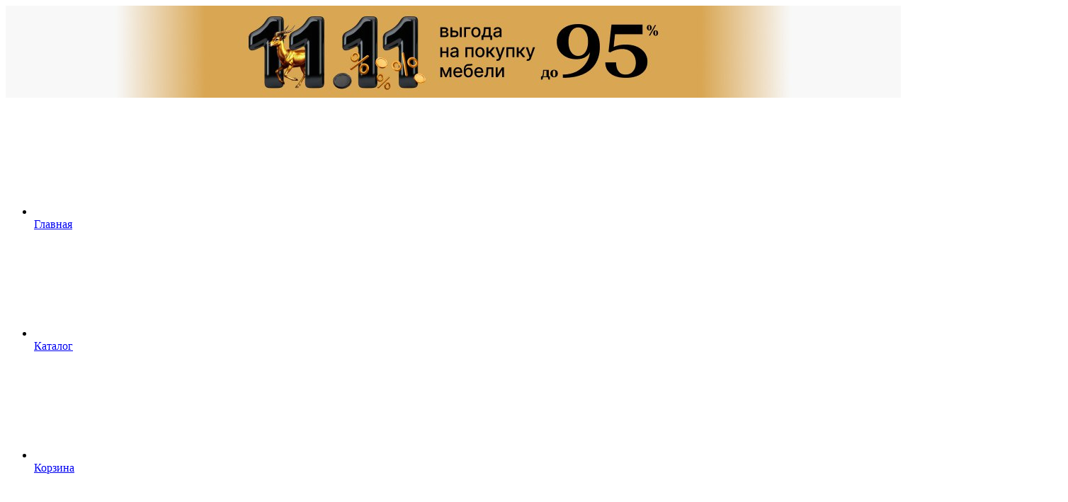

--- FILE ---
content_type: text/html; charset=UTF-8
request_url: https://belgorod.angstrem-mebel.ru/products/41264/
body_size: 299415
content:
<!DOCTYPE html>
<html lang="ru">
<head>
    <meta name="viewport" content="width=device-width, initial-scale=1.0, minimum-scale=1.0, maximum-scale=1.0, user-scalable=no">
    <link rel="apple-touch-icon" sizes="180x180" href="/front/favicon/apple-touch-icon.png">
    <link rel="icon" type="image/png" sizes="32x32" href="/front/favicon/favicon-32x32.png">
    <link rel="icon" type="image/png" sizes="16x16" href="/front/favicon/favicon-16x16.png">
    <link rel="manifest" href="/front/favicon/site.webmanifest">
    <link rel="mask-icon" href="/front/favicon/safari-pinned-tab.svg" color="#5bbad5">
    <meta name="msapplication-TileColor" content="#da532c">
    <meta name="theme-color" content="#ffffff">
    <meta property="og:image"
          content="https://belgorod.angstrem-mebel.ru/front/icons/static/logo.svg"/>
    <meta http-equiv="Content-Type" content="text/html; charset=UTF-8">
    <title itemprop="headline">Тумба Магнум МГ-325.02, Дуб бунратти HP6.005.00 купить в Белгороде от производителя, цена на Тумба Магнум в интернет-магазине мебели Ангстрем</title>
    <meta http-equiv="Content-Type" content="text/html; charset=UTF-8" />
<meta name="description" content="Тумба Магнум МГ-325.02, Дуб бунратти  HP6.005.00 от производителя Ангстрем, купить в Белгороде в интернет-магазине мебели. Бесплатная и быстрая доставка по Белгороду и области, гарантия качества!" />
<link rel="canonical" href="https://belgorod.angstrem-mebel.ru/products/41264/" />
<link href="/bitrix/js/ui/design-tokens/dist/ui.design-tokens.css?172345056726358" type="text/css"  rel="stylesheet" />
<link href="/bitrix/js/ui/fonts/opensans/ui.font.opensans.css?16910770512555" type="text/css"  rel="stylesheet" />
<link href="/bitrix/js/main/popup/dist/main.popup.bundle.css?175101557631694" type="text/css"  rel="stylesheet" />
<link href="/bitrix/cache/css/s1/angstrem/template_8eeb6b8ed6014308235f22b2bdc4992e/template_8eeb6b8ed6014308235f22b2bdc4992e_v1.css?175872469814319" type="text/css"  data-template-style="true" rel="stylesheet" />
<link href="/bitrix/panel/main/popup.css?169107709322696" type="text/css"  data-template-style="true"  rel="stylesheet" />
<script>if(!window.BX)window.BX={};if(!window.BX.message)window.BX.message=function(mess){if(typeof mess==='object'){for(let i in mess) {BX.message[i]=mess[i];} return true;}};</script>
<script>(window.BX||top.BX).message({"JS_CORE_LOADING":"Загрузка...","JS_CORE_NO_DATA":"- Нет данных -","JS_CORE_WINDOW_CLOSE":"Закрыть","JS_CORE_WINDOW_EXPAND":"Развернуть","JS_CORE_WINDOW_NARROW":"Свернуть в окно","JS_CORE_WINDOW_SAVE":"Сохранить","JS_CORE_WINDOW_CANCEL":"Отменить","JS_CORE_WINDOW_CONTINUE":"Продолжить","JS_CORE_H":"ч","JS_CORE_M":"м","JS_CORE_S":"с","JSADM_AI_HIDE_EXTRA":"Скрыть лишние","JSADM_AI_ALL_NOTIF":"Показать все","JSADM_AUTH_REQ":"Требуется авторизация!","JS_CORE_WINDOW_AUTH":"Войти","JS_CORE_IMAGE_FULL":"Полный размер"});</script>

<script src="/bitrix/js/main/core/core.js?1751015692512406"></script>

<script>BX.Runtime.registerExtension({"name":"main.core","namespace":"BX","loaded":true});</script>
<script>BX.setJSList(["\/bitrix\/js\/main\/core\/core_ajax.js","\/bitrix\/js\/main\/core\/core_promise.js","\/bitrix\/js\/main\/polyfill\/promise\/js\/promise.js","\/bitrix\/js\/main\/loadext\/loadext.js","\/bitrix\/js\/main\/loadext\/extension.js","\/bitrix\/js\/main\/polyfill\/promise\/js\/promise.js","\/bitrix\/js\/main\/polyfill\/find\/js\/find.js","\/bitrix\/js\/main\/polyfill\/includes\/js\/includes.js","\/bitrix\/js\/main\/polyfill\/matches\/js\/matches.js","\/bitrix\/js\/ui\/polyfill\/closest\/js\/closest.js","\/bitrix\/js\/main\/polyfill\/fill\/main.polyfill.fill.js","\/bitrix\/js\/main\/polyfill\/find\/js\/find.js","\/bitrix\/js\/main\/polyfill\/matches\/js\/matches.js","\/bitrix\/js\/main\/polyfill\/core\/dist\/polyfill.bundle.js","\/bitrix\/js\/main\/core\/core.js","\/bitrix\/js\/main\/polyfill\/intersectionobserver\/js\/intersectionobserver.js","\/bitrix\/js\/main\/lazyload\/dist\/lazyload.bundle.js","\/bitrix\/js\/main\/polyfill\/core\/dist\/polyfill.bundle.js","\/bitrix\/js\/main\/parambag\/dist\/parambag.bundle.js"]);
</script>
<script>BX.Runtime.registerExtension({"name":"ui.dexie","namespace":"BX.DexieExport","loaded":true});</script>
<script>BX.Runtime.registerExtension({"name":"ls","namespace":"window","loaded":true});</script>
<script>BX.Runtime.registerExtension({"name":"fx","namespace":"window","loaded":true});</script>
<script>BX.Runtime.registerExtension({"name":"fc","namespace":"window","loaded":true});</script>
<script>BX.Runtime.registerExtension({"name":"ui.design-tokens","namespace":"window","loaded":true});</script>
<script>BX.Runtime.registerExtension({"name":"ui.fonts.opensans","namespace":"window","loaded":true});</script>
<script>BX.Runtime.registerExtension({"name":"main.popup","namespace":"BX.Main","loaded":true});</script>
<script>BX.Runtime.registerExtension({"name":"popup","namespace":"window","loaded":true});</script>
<script>BX.Runtime.registerExtension({"name":"main.pageobject","namespace":"window","loaded":true});</script>
<script>(window.BX||top.BX).message({"JS_CORE_LOADING":"Загрузка...","JS_CORE_NO_DATA":"- Нет данных -","JS_CORE_WINDOW_CLOSE":"Закрыть","JS_CORE_WINDOW_EXPAND":"Развернуть","JS_CORE_WINDOW_NARROW":"Свернуть в окно","JS_CORE_WINDOW_SAVE":"Сохранить","JS_CORE_WINDOW_CANCEL":"Отменить","JS_CORE_WINDOW_CONTINUE":"Продолжить","JS_CORE_H":"ч","JS_CORE_M":"м","JS_CORE_S":"с","JSADM_AI_HIDE_EXTRA":"Скрыть лишние","JSADM_AI_ALL_NOTIF":"Показать все","JSADM_AUTH_REQ":"Требуется авторизация!","JS_CORE_WINDOW_AUTH":"Войти","JS_CORE_IMAGE_FULL":"Полный размер"});</script>
<script>BX.Runtime.registerExtension({"name":"window","namespace":"window","loaded":true});</script>
<script>(window.BX||top.BX).message({"MAIN_USER_CONSENT_REQUEST_TITLE":"Согласие пользователя","MAIN_USER_CONSENT_REQUEST_BTN_ACCEPT":"Принимаю","MAIN_USER_CONSENT_REQUEST_BTN_REJECT":"Не принимаю","MAIN_USER_CONSENT_REQUEST_LOADING":"Загрузка..","MAIN_USER_CONSENT_REQUEST_ERR_TEXT_LOAD":"Не удалось загрузить текст соглашения.","MAIN_USER_CONSENT_REQUEST_URL_CONFIRM":"Ознакомьтесь с текстом по ссылке"});</script>
<script>BX.Runtime.registerExtension({"name":"main_user_consent","namespace":"window","loaded":true});</script>
<script>(window.BX||top.BX).message({"LANGUAGE_ID":"ru","FORMAT_DATE":"DD.MM.YYYY","FORMAT_DATETIME":"DD.MM.YYYY HH:MI:SS","COOKIE_PREFIX":"BITRIX_SM","SERVER_TZ_OFFSET":"10800","UTF_MODE":"Y","SITE_ID":"s1","SITE_DIR":"\/","USER_ID":"","SERVER_TIME":1762722295,"USER_TZ_OFFSET":0,"USER_TZ_AUTO":"Y","bitrix_sessid":"9b64dfdb0acda2fe80375f10bc231b09"});</script>


<script src="/bitrix/js/ui/dexie/dist/dexie.bundle.js?1751015684218847"></script>
<script src="/bitrix/js/main/core/core_ls.js?17441225744201"></script>
<script src="/bitrix/js/main/core/core_fx.js?149470171116888"></script>
<script src="/bitrix/js/main/core/core_frame_cache.js?175101569216945"></script>
<script src="https://yastatic.net/s3/passport-sdk/autofill/v1/sdk-suggest-with-polyfills-latest.js"></script>
<script src="/bitrix/js/main/popup/dist/main.popup.bundle.js?1751015692119074"></script>
<script src="/bitrix/js/main/pageobject/pageobject.js?1589787202864"></script>
<script src="/bitrix/js/main/core/core_window.js?171265274198766"></script>
<script>BX.setCSSList(["\/local\/templates\/angstrem\/components\/serso\/searchWithSuggest\/.default\/style.css","\/local\/templates\/.default\/components\/bitrix\/news.list\/angstrem.utp\/style.css","\/bitrix\/components\/bitrix\/main.userconsent.request\/templates\/.default\/user_consent.css"]);</script>
<script>
					(function () {
						"use strict";

						var counter = function ()
						{
							var cookie = (function (name) {
								var parts = ("; " + document.cookie).split("; " + name + "=");
								if (parts.length == 2) {
									try {return JSON.parse(decodeURIComponent(parts.pop().split(";").shift()));}
									catch (e) {}
								}
							})("BITRIX_CONVERSION_CONTEXT_s1");

							if (cookie && cookie.EXPIRE >= BX.message("SERVER_TIME"))
								return;

							var request = new XMLHttpRequest();
							request.open("POST", "/bitrix/tools/conversion/ajax_counter.php", true);
							request.setRequestHeader("Content-type", "application/x-www-form-urlencoded");
							request.send(
								"SITE_ID="+encodeURIComponent("s1")+
								"&sessid="+encodeURIComponent(BX.bitrix_sessid())+
								"&HTTP_REFERER="+encodeURIComponent(document.referrer)
							);
						};

						if (window.frameRequestStart === true)
							BX.addCustomEvent("onFrameDataReceived", counter);
						else
							BX.ready(counter);
					})();
				</script>
<script>window.addEventListener("load", function(event) {let tokenPageOrigin = "https://belgorod.angstrem-mebel.ru";let oauthQueryParams = {client_id: "1b0323f6819c4c6b93901d1f79df118d", response_type: "token",redirect_uri: "https://belgorod.angstrem-mebel.ru/yandexid/oauth.php"};function authorizationUser(o){console.log(o);let t="/bitrix/tools/yandexpay.yandexid/auth.php";fetch(t=t+"?action=ajax_authorization_user&access_token="+o,{method:"GET",headers:{"Content-Type":"application/json"}}).then(o=>o.json()).then(o=>{console.log(o),!1==o.error&&(window.location.href="/products/41264/")}).catch(o=>console.log("error",o))}let suggestParams = {"view":"button","parentId":"yandex-id-auth","buttonView":"additional","buttonTheme":"dark","buttonSize":"xs","buttonBorderRadius":"4"};function yandexIdInit(){window.YaAuthSuggest.init(oauthQueryParams,tokenPageOrigin,suggestParams).then(function(n){return n.handler()}).then(function(n){authorizationUser(n.access_token)}).catch(function(n){console.log("Что-то пошло не так: ",n)});};if(!!document.getElementById("yandex-id-auth")){yandexIdInit();} else {function handleBlockAppearance(o,d){for(let c of o)"childList"===c.type&&c.addedNodes.forEach(o=>{"yandex-id-auth"===o.id&&yandexIdInit()})};const observer=new MutationObserver(handleBlockAppearance);observer.observe(document.body,{childList:!0,subtree:!0});}})</script>
<script src="https://pay.yandex.ru/sdk/v1/pay.js" onload="onYaPayLoad()" async></script>



<script src="/bitrix/components/bitrix/main.userconsent.request/templates/.default/user_consent.js?169107708812165"></script>

        <link href="/front/vendors.css?1738574406" rel="stylesheet"><link href="/front/core.css?1761718666" rel="stylesheet"><link href="/front/catalog__all.css?1738574406" rel="stylesheet"><link href="/front/catalog__detail.css?1761718373" rel="stylesheet">    <!--'start_frame_cache_AdsScriptsFrame'-->    <script type="text/javascript">
        window.dataLayer = window.dataLayer || [];
        window.dataLayer.push({
            'FuserId': '521179521',
                                            })
    </script>

<script data-skip-moving="true">
    window.yaParams = window.yaParams || {};
    //window.yaParams.ip = "3.134.95.225";
</script>

<!--'end_frame_cache_AdsScriptsFrame'-->    <script data-skip-moving="true">(function (a, s, y, n, c, h, i, d, e) {
            s.className += ' ' + y;
            h.start = 1 * new Date;
            h.end = i = function () {
                s.className = s.className.replace(RegExp(' ?' + y), '')
            };
            (a[n] = a[n] || []).hide = h;
            setTimeout(function () {
                i();
                h.end = null
            }, c);
            h.timeout = c;
        })(window, document.documentElement, 'async-hide', 'dataLayer', 4000,
            {'GTM-5WLTMG': true});</script>
    <!-- Google Tag Manager -->


    <script data-skip-moving="true">(function (w, d, s, l, i) {
            w[l] = w[l] || [];
            w[l].push({
                'gtm.start': new Date().getTime(), event: 'gtm.js'
            });
            var f = d.getElementsByTagName(s)[0],
                j = d.createElement(s),
                dl = l != 'dataLayer' ? '&l=' + l : '';
            j.async = true;
            j.src = '//www.googletagmanager.com/gtm.js?id=' + i + dl;
            f.parentNode.insertBefore(j, f);
        })(window, document, 'script', 'dataLayer', 'GTM-5WLTMG');</script>
    <!-- End Google Tag Manager -->



    <!-- Yandex.Metrika counter -->
    <script type="text/javascript" data-skip-moving="true">
        (function (m, e, t, r, i, k, a) {
            m[i] = m[i] || function () {
                (m[i].a = m[i].a || []).push(arguments)
            };
            m[i].l = 1 * new Date();
            k = e.createElement(t), a = e.getElementsByTagName(t)[0], k.async = 1, k.src = r, a.parentNode.insertBefore(k, a)
        })
        (window, document, "script", "https://mc.yandex.ru/metrika/tag.js", "ym");

        ym(7414111, "init", {
            clickmap: true,
            trackLinks: true,
            accurateTrackBounce: true,
            webvisor: true,
            ecommerce: "dataLayer",
            params: window.yaParams
        });
    </script>
    <noscript>
        <div><img src="https://mc.yandex.ru/watch/7414111" style="position:absolute; left:-9999px;" alt=""/>
        </div>
    </noscript>
    <!-- /Yandex.Metrika counter -->


<!-- Top.Mail.Ru counter -->
<script type="text/javascript">
    var _tmr = window._tmr || (window._tmr = []);
    _tmr.push({id: "3320262", type: "pageView", start: (new Date()).getTime(), pid: "USER_ID"});
    (function (d, w, id) {
        if (d.getElementById(id)) return;
        var ts = d.createElement("script");
        ts.type = "text/javascript";
        ts.async = true;
        ts.id = id;
        ts.src = "https://top-fwz1.mail.ru/js/code.js";
        var f = function () {
            var s = d.getElementsByTagName("script")[0];
            s.parentNode.insertBefore(ts, s);
        };
        if (w.opera == "[object Opera]") {
            d.addEventListener("DOMContentLoaded", f, false);
        } else {
            f();
        }
    })(document, window, "tmr-code");
</script>
<noscript>
    <div><img src="https://top-fwz1.mail.ru/counter?id=33...js=na" ; style="position:absolute;left:-9999px;"
              alt="Top.Mail.Ru"/></div>
</noscript>
<!-- /Top.Mail.Ru counter -->

        
    <meta name="mailru-verification" content="5e717c0862fab4ce"/>

    
                <script async crossorigin="anonymous" type="application/javascript"
                src="https://widget.videoforce.io/a3818ba2-72ed-4115-a070-09978e59b177"></script>
                <script id="easyteka" src="https://easyteka.com/scripts/v1/easyteka.min.js" data-mode="ign-sbd"></script>
        <script>
            document.addEventListener('allJsLoaded', function (e) {
                $(document).off("click", '#easyteka_container').on("click", '#easyteka_container', (function (t) {
                    ym(7414111, 'reachGoal', 'Online_primerka');
                }));
            });
        </script>
    
    <!--<script data-skip-moving="true"> @TODO Удалить mindbox
        try {
            mindbox = window.mindbox || function () {
                mindbox.queue.push(arguments);
            };
            mindbox.queue = mindbox.queue || [];
            mindbox('create', {
                endpointId: 'angstrem.Website',
                firebaseMessagingSenderId: "900253521735"
            });
            mindbox("webpush.create");

        } catch (x) {
        }
    </script>
    <script data-skip-moving="true" src="https://api.mindbox.ru/scripts/v1/tracker.js" async></script>-->
            <!-- UIS -->
        <script type="text/javascript" async
                src="https://app.comagic.ru/static/cs.min.js?k=A3U25gV2Sscmx1e0U77W46yBHY6ZKXxt"></script>
        <!-- UIS -->
                    <script src="//code.jivosite.com/widget/XhKcqDXkII" async></script>
        

    <script src="https://spx.otm-r.com/js/10001599.js" async defer></script>
</head>
<body>

    <div class="header-banner">
        <div class="header-banner__heading">
			<a href="/promos/rasprodazha-11-11/" class="header-banner__description">
<div class="header-banner__text" style="color: #000000;font-weight: 700;">
</div>
 </a>
<style>
.header-banner__heading{
background-image: url(/upload/header2.jpg);
background-color:#f8f8f8;
background-repeat:no-repeat;
background-position: center center;
background-size: contain;
min-height:130px;
}
@media (max-width: 1023px)
.header-banner__heading{
display:none!important;
}
.smartbanner{
top:-84px!important;
}
</style>
        </div>
    </div>

<nav class="ang-nav-mobile j-ang-nav-mobile">
    <ul class="ang-nav-mobile__list">
        <li class="ang-nav-mobile__item active">
            <a href="/" class="ang-nav-mobile__link">
                <div class="ang-nav-mobile__icon">
                    <svg class="ang-icon ang-icon--24">
                        <use xlink:href="/front/sprites/sprite.svg?1761718986#footer_menu_home"></use>
                    </svg>
                </div>
                <span class="ang-nav-mobile__label">Главная</span>
            </a>
        </li>
        <li class="ang-nav-mobile__item active">
            <a href="javascript:" class="ang-nav-mobile__link j-mobile-catalog-button">
                <div class="ang-nav-mobile__icon">
                    <svg class="ang-icon ang-icon--24">
                        <use xlink:href="/front/sprites/sprite.svg?1761718986#footer_menu_catalog"></use>
                    </svg>
                </div>
                <span class="ang-nav-mobile__label">Каталог</span>
            </a>
        </li>
        <li class="ang-nav-mobile__item active">
            <a href="/personal/cart/" class="ang-nav-mobile__link">
                <div class="ang-nav-mobile__icon">
                    <svg class="ang-icon ang-icon--24">
                        <use xlink:href="/front/sprites/sprite.svg?1761718986#footer_menu_cart"></use>
                    </svg>
                    <div class="count j-basket-count"></div>
                </div>
                <span class="ang-nav-mobile__label">Корзина</span>
            </a>
        </li>
        <li class="ang-nav-mobile__item">
            <a href="/personal/favorites/" class="ang-nav-mobile__link">
                <div class="ang-nav-mobile__icon">
                    <svg class="ang-icon ang-icon--24">
                        <use xlink:href="/front/sprites/sprite.svg?1761718986#footer_menu_fav"></use>
                    </svg>
                    <div class="count count--gray j-wishlist-header"></div>
                </div>
                <span class="ang-nav-mobile__label">Избранное</span>
            </a>
        </li>
        <li class="ang-nav-mobile__item active">
                            <a href="javascript:" class="ang-nav-mobile__link j-slidebox-auth">
                    <div class="ang-nav-mobile__icon">
                        <svg class="ang-icon ang-icon--24">
                            <use xlink:href="/front/sprites/sprite.svg?1761718986#footer_menu_profile"></use>
                        </svg>
                    </div>
                    <span class="ang-nav-mobile__label">Войти</span>
                </a>
                    </li>
    </ul>
</nav>

<div class="ang-header-container j-header">
    <!--'start_frame_cache_headerCitySelectv2'--><!--'end_frame_cache_headerCitySelectv2'-->    <div class="ang-container">
        <div class="ang-header">


            <div class="ang-header__top-mobile ang-hide-fl-md">
                <div class="ang-header__top-mobile-burger">
                    <a href="javascript:" class="ang-iconed ang-burgermenu-button j-burgermenu-button">
                        <svg class="ang-icon ang-icon--24">
                            <use class="ang-icon-burgermenu"
                                 xlink:href="/front/sprites/sprite.svg?1761718986#burgermenu"></use>
                            <use class="ang-icon-burgermenuclose"
                                 xlink:href="/front/sprites/sprite.svg?1761718986#burgermenuclose"></use>
                        </svg>
                    </a>
                </div>
                <div class="ang-header__top-mobile-logo">
                    <a href="/" class="ang-iconed">
                        <svg width="136" height="18">
                            <use xlink:href="/front/sprites/sprite.svg?1761718986#logo"></use>
                        </svg>
                    </a>
                </div>


                <div class="ang-header__top-mobile-icons">
                    <ul class="ang-top-links ang-top-links--al-end">
                        <li><a href="javascript:" class="ang-iconed j-slidebox-all-contacts">
                                <svg class="ang-icon ang-icon--24">
                                    <use xlink:href="/front/sprites/sprite.svg?1761718986#icons-phone"></use>
                                </svg>
                            </a></li>
                        <li class="ang-show-fl-sm"><a href="/personal/favorites/" class="ang-iconed ang-header-icons__icon">
                        <li><a href="/b2b/" class="ang-iconed ang-header-icons__icon">
                                <svg class="ang-icon ang-icon--24">
                                    <use xlink:href="/front/sprites/sprite.svg?1761718986#b2b"></use>
                                </svg>
                            </a></li>
                        <li class="ang-show-fl-sm"><a href="/personal/cart/" class="ang-iconed ang-header-icons__icon">
                                <svg class="ang-icon ang-icon--24">
                                    <use xlink:href="/front/sprites/sprite.svg?1761718986#header-basket"></use>
                                </svg>
                                <div class="count j-basket-count"></div>
                            </a></li>
                    </ul>

                </div>

            </div>


            <div class="ang-header__top  ang-show-fl-md">

                <div class="ang-top-location">

                    <div class="ang-header__dropdown">
                        <span class="ang-hidden j-header-location-module"></span>
                        <a href="javascript:" class="ang-iconed j-header-location">
                            <svg class="ang-icon ang-icon--x-small">
                                <use xlink:href="/front/sprites/sprite.svg?1761718986#location"></use>
                            </svg>
                            <span class="ang-iconed__text">Белгород</span>
                        </a>
                    </div>
                    <!--<div class="am-header-shops mobile-hidden">
                        <div class="">
                            <a href="#" class="am-header-link">Магазины</a>
                        </div>
                    </div>-->
                </div>


                <div class="ang-header__top-menu ang-show-md">
                    
<ul class="ang-top-links">
    <li><a            href="/about/contact/belgorod/">Магазины</a></li>
    <li><a href="/about/">О фабрике</a></li>
    <li><a href="/b2b/">Корпоративные клиенты</a></li>
    <li><a href="/delivery/">Доставка</a></li>
    <li><a href="/sborka/">Сборка</a></li>
    <li><a href="/oplata/">Оплата</a></li>
        </ul>                </div>


                <div class="ang-header__top-phones">
                    <ul class="ang-top-links">
                        <li>
                                                            <!--<a href="tel:+78001006868" class="tel">8 (800) 100-68-68</a>-->
<a  class="tel header-link" href="tel:+78003014726">8 (800) 301-47-26</a>                                                    </li>
                        <li><a class="j-sb-form" href="javascript:" data-sb-code="callback" data-sb-title="Позвоните мне">
                                Позвоните мне
                            </a></li>
                        <li><span class="ang-hidden j-slidebox-all-contacts-module"></span><a href="javascript:"
                                                                                              class="j-slidebox-all-contacts">Все
                                способы связи</a></li>
                    </ul>
                </div>
            </div>

            <div class="ang-header__main">
                <a href="/">
                    <div class="ang-header__main-logo ang-show-md">
                    </div>
                </a>
                <nav class="ang-nav-catalog">
                    <button class="j-nav-catalog-btn">
                        <svg class="ang-icon ang-icon--24">
                            <use class="ang-icon-burger"
                                 xlink:href="/front/sprites/sprite.svg?1761718986#button-burger"></use>
                            <use class="ang-icon-close"
                                 xlink:href="/front/sprites/sprite.svg?1761718986#button-close"></use>
                        </svg>
                        <span class="ang-iconed__text">Каталог</span>
                    </button>
                </nav>

                
    <form class="ang-header-search j-header-search" itemscope itemtype="https://schema.org/WebSite" action="/search/">
        <div class="ang-iconed-input w-100">
            <svg class="ang-icon  ang-icon--20">
                <use xlink:href="/front/sprites/sprite.svg?1761718986#search"></use>
            </svg>
            <div class="ang-header-search__container">
                <input type="text" name="q" placeholder="Поиск товаров" value="" autocomplete="off"/>
                <div class="ang-header-search__clear"></div>
                <div class="ang-search-popup ang-scrollbar">
                    <div class="ang-search-popup__container">
                        <div class="message"></div>
                        <div class="row"></div>
                        <div class="cols">
                            <div class="col"></div>
                            <div class="col"></div>
                        </div>
                    </div>
                </div>
            </div>
        </div>
        <button class="ang-show-fl-md">
            <span class="button_caption">Найти</span>
        </button>
        <div class="overlay"></div>
    </form>



                <div class="ang-header-icons ang-show-fl-md">
                                            <span class="ang-hidden j-slidebox-auth-module" data-auth="false"></span>
                        <span href="javascript:" class="ang-header-icons__icon j-slidebox-auth">
                            <svg class="ang-icon  ang-icon--24">
                                <use xlink:href="/front/sprites/sprite.svg?1761718986#header-user"></use>
                            </svg>
                            <span>Войти</span>
                        </span>
                    
                    <a href="/personal/favorites/" class="ang-header-icons__icon">
                        <svg class="ang-icon  ang-icon--24">
                            <use xlink:href="/front/sprites/sprite.svg?1761718986#icons_heart"></use>
                        </svg>
                        <span>Избранное</span>
                        <div class="count count--gray j-wishlist-header"></div>
                    </a>
                    <a href="/personal/cart/" class="ang-header-icons__icon">
                        <svg class="ang-icon  ang-icon--24">
                            <use xlink:href="/front/sprites/sprite.svg?1761718986#header-basket"></use>
                        </svg>
                        <span>Корзина</span>
                        <div class="count j-basket-count"></div>
                    </a>
                </div>

            </div>

            
    <div class="ang-header__menu ang-show-fl-md">
                                            <a href="/promos/chestnye-tseny/">
                <img src="/upload/iblock/b9e/e058nvfj7rs7hf7c20yqc1n16ti3v4cl.gif" style="width:100px;">            </a>
                                            <a href="/promos/stilnye-aktsenty-dlya-vashego-interera/">
                Стильные акценты            </a>
                                            <a href="/catalog/living/">
                Гостиные            </a>
                                            <a href="/catalog/bedroom/">
                Спальни            </a>
                                            <a href="/catalog/myagkaya-mebel/">
                Диваны и кресла            </a>
                                            <a href="/catalog/tables_and_chairs/">
                Столы и стулья            </a>
                                            <a href="/catalog/hall/">
                Прихожие            </a>
                                            <a href="/catalog/kids/">
                Детские            </a>
                                            <a href="/catalog/offices/">
                Кабинеты            </a>
                                            <a href="/mebel-na-zakaz/">
                Мебель на заказ            </a>
                                            <a href="/catalog/household/">
                Товары для дома            </a>
                                            <a href="/catalog/new/">
                Новинки            </a>
                                            <a href="/sale/">
                Акции            </a>
            </div>
        </div>


        <!-- catalog menu popup -->
        
<div class="ang-catalog-menu j-catalog-menu ang-scrollbar">
    <div class="ang-container">
        <ul class="ang-catalog-menu-select">
                            <li>
                    <input type="radio" id="topMenuGroup2053" name="topMenuGroup"
                           value="2053" checked />
                    <label for="topMenuGroup2053">Товары</label>
                </li>
                                <li>
                    <input type="radio" id="topMenuGroup2067" name="topMenuGroup"
                           value="2067"  />
                    <label for="topMenuGroup2067">Комнаты</label>
                </li>
                                <li>
                    <input type="radio" id="topMenuGroup2069" name="topMenuGroup"
                           value="2069"  />
                    <label for="topMenuGroup2069">Стили</label>
                </li>
                        </ul>

        <div class=" ang-no-gutters ang-catalog-menu-row">
            <div class="ang-catalog-menu-col">
                            <div class="ang-catalog-menu-group active" data-id="2053">
                
                                            <div class="ang-menu-block">
                            
                            <a href="javascript:"
                               class="ang-menu-block__header ang-iconed ang-iconed--g-8 is-parent ">
                                                                    <svg class="ang-icon ang-icon--24">
                                        <use xlink:href="/front/sprites/sprite.svg?1761718986#catalog-menu-dresser"></use>
                                    </svg>
                                                                <span class="ang-iconed__text">Шкафы</span>
                            </a>
                                                            <ul>
                                                                                                                    <li>
                                            <a href="/catalog/shkaf/">Все шкафы</a>
                                        </li>
                                                                                                                    <li>
                                            <a href="/catalog/shkafy-kupe/">Шкафы-купе</a>
                                        </li>
                                                                                                                    <li>
                                            <a href="/catalog/raspashnye-shkafy/">Распашные шкафы</a>
                                        </li>
                                                                                                                    <li>
                                            <a href="/catalog/shkafy-platyanye/">Шкафы платяные</a>
                                        </li>
                                                                                                                    <li>
                                            <a href="/catalog/shkafy-vitriny/">Шкафы-витрины</a>
                                        </li>
                                                                                                                        <li class=" j-show-more">
                                                <span href="javascript:"
                                                      class="ang-iconed ang-iconed--g-2 ang-show-more-links">
                                                    <span class="ang-iconed__text">Еще</span>
                                                    <svg class="ang-icon ang-icon--24">
                                                        <use xlink:href="/front/sprites/sprite.svg?1761718986#chevron_down"></use>
                                                    </svg>
                                                </span>
                                            </li>
                                                                                <li>
                                            <a href="/catalog/uglovye-shkafy/">Угловые шкафы</a>
                                        </li>
                                                                                                                    <li>
                                            <a href="/catalog/knizhnye-shkafy/">Книжные шкафы</a>
                                        </li>
                                                                    </ul>
                                                    </div>
                    

                
                                            <div class="ang-menu-block">
                            
                            <a href="javascript:"
                               class="ang-menu-block__header ang-iconed ang-iconed--g-8 is-parent ">
                                                                    <svg class="ang-icon ang-icon--24">
                                        <use xlink:href="/front/sprites/sprite.svg?1761718986#catalog-menu-chair_alt"></use>
                                    </svg>
                                                                <span class="ang-iconed__text">Столы и стулья</span>
                            </a>
                                                            <ul>
                                                                                                                    <li>
                                            <a href="/catalog/stoly/">Столы</a>
                                        </li>
                                                                                                                    <li>
                                            <a href="/catalog/stulya/">Стулья</a>
                                        </li>
                                                                    </ul>
                                                    </div>
                    

                
                                            <div class="ang-menu-block">
                            
                            <a href="javascript:"
                               class="ang-menu-block__header ang-iconed ang-iconed--g-8 is-parent ">
                                                                    <svg class="ang-icon ang-icon--24">
                                        <use xlink:href="/front/sprites/sprite.svg?1761718986#catalog-menu-shelves"></use>
                                    </svg>
                                                                <span class="ang-iconed__text">Стеллажи и полки</span>
                            </a>
                                                            <ul>
                                                                                                                    <li>
                                            <a href="/catalog/stellazhi/">Стеллажи</a>
                                        </li>
                                                                                                                    <li>
                                            <a href="/catalog/polki/">Полки</a>
                                        </li>
                                                                                                                    <li>
                                            <a href="/catalog/veshalki/">Вешалки</a>
                                        </li>
                                                                                                                    <li>
                                            <a href="/catalog/podstavki/">Подставки</a>
                                        </li>
                                                                    </ul>
                                                    </div>
                    

                
                                            <div class="ang-menu-block">
                            
                            <a href="javascript:"
                               class="ang-menu-block__header ang-iconed ang-iconed--g-8 is-parent ">
                                                                    <svg class="ang-icon ang-icon--24">
                                        <use xlink:href="/front/sprites/sprite.svg?1761718986#catalog-menu-chair"></use>
                                    </svg>
                                                                <span class="ang-iconed__text">Диваны и кресла</span>
                            </a>
                                                            <ul>
                                                                                                                    <li>
                                            <a href="/catalog/divany/">Диваны</a>
                                        </li>
                                                                                                                    <li>
                                            <a href="/catalog/kresla/">Кресла</a>
                                        </li>
                                                                                                                    <li>
                                            <a href="/catalog/banketki/">Банкетки</a>
                                        </li>
                                                                                                                    <li>
                                            <a href="/catalog/pufy/">Пуфы</a>
                                        </li>
                                                                    </ul>
                                                    </div>
                    

                
                                            <div class="ang-menu-block">
                            
                            <a href="javascript:"
                               class="ang-menu-block__header ang-iconed ang-iconed--g-8 is-parent ">
                                                                    <svg class="ang-icon ang-icon--24">
                                        <use xlink:href="/front/sprites/sprite.svg?1761718986#catalog-menu-shelves"></use>
                                    </svg>
                                                                <span class="ang-iconed__text">Комоды и тумбы</span>
                            </a>
                                                            <ul>
                                                                                                                    <li>
                                            <a href="/catalog/tumby/">Тумбы</a>
                                        </li>
                                                                                                                    <li>
                                            <a href="/catalog/komody/">Комоды</a>
                                        </li>
                                                                                                                    <li>
                                            <a href="/catalog/obuvnitsy/">Обувницы</a>
                                        </li>
                                                                    </ul>
                                                    </div>
                    

                
                                            <div class="ang-menu-block">
                            
                            <a href="javascript:"
                               class="ang-menu-block__header ang-iconed ang-iconed--g-8 is-parent ">
                                                                    <svg class="ang-icon ang-icon--24">
                                        <use xlink:href="/front/sprites/sprite.svg?1761718986#catalog-menu-event_seat"></use>
                                    </svg>
                                                                <span class="ang-iconed__text">Матрасы</span>
                            </a>
                                                            <ul>
                                                                                                                    <li>
                                            <a href="/catalog/mattress/">Все матрасы</a>
                                        </li>
                                                                                                                    <li>
                                            <a href="/catalog/dvuspalnye-matrasy/">Двуспальные матрасы</a>
                                        </li>
                                                                                                                    <li>
                                            <a href="/catalog/detskie-matrasy/">Детские матрасы</a>
                                        </li>
                                                                                                                    <li>
                                            <a href="/catalog/tovary-dlya-sna/">Товары для сна</a>
                                        </li>
                                                                    </ul>
                                                    </div>
                    

                
                                            <div class="ang-menu-block">
                            
                            <a href="javascript:"
                               class="ang-menu-block__header ang-iconed ang-iconed--g-8 is-parent ">
                                                                    <svg class="ang-icon ang-icon--24">
                                        <use xlink:href="/front/sprites/sprite.svg?1761718986#catalog-menu-bed"></use>
                                    </svg>
                                                                <span class="ang-iconed__text">Кровати</span>
                            </a>
                                                            <ul>
                                                                                                                    <li>
                                            <a href="/catalog/krovati/">Все кровати</a>
                                        </li>
                                                                                                                    <li>
                                            <a href="/catalog/dvuspalnye-krovati/">Двуспальные кровати</a>
                                        </li>
                                                                                                                    <li>
                                            <a href="/catalog/odnospalnye-krovati/?sort=id.asc">Односпальные кровати</a>
                                        </li>
                                                                                                                    <li>
                                            <a href="/catalog/detskie-krovati/">Детские кровати</a>
                                        </li>
                                                                    </ul>
                                                    </div>
                    

                
                                            <div class="ang-menu-block">
                            
                            <a href="javascript:"
                               class="ang-menu-block__header ang-iconed ang-iconed--g-8 is-parent ">
                                                                    <svg class="ang-icon ang-icon--24">
                                        <use xlink:href="/front/sprites/sprite.svg?1761718986#catalog-menu-event_seat"></use>
                                    </svg>
                                                                <span class="ang-iconed__text">Товары для дома</span>
                            </a>
                                                            <ul>
                                                                                                                    <li>
                                            <a href="/catalog/svetilniki/">Освещение</a>
                                        </li>
                                                                                                                    <li>
                                            <a href="/catalog/mirrors/">Зеркала</a>
                                        </li>
                                                                                                                    <li>
                                            <a href="/catalog/tekstil/">Текстиль</a>
                                        </li>
                                                                                                                    <li>
                                            <a href="/catalog/predmety-interera/">Предметы интерьера</a>
                                        </li>
                                                                                                                    <li>
                                            <a href="/catalog/organayzery/">Органайзеры</a>
                                        </li>
                                                                    </ul>
                                                    </div>
                    

                
                                            <div class="ang-menu-block">
                            
                            <a href="javascript:"
                               class="ang-menu-block__header ang-iconed ang-iconed--g-8 is-parent ">
                                                                    <svg class="ang-icon ang-icon--24">
                                        <use xlink:href="/front/sprites/sprite.svg?1761718986#catalog-menu-countertops"></use>
                                    </svg>
                                                                <span class="ang-iconed__text">Кухни</span>
                            </a>
                                                            <ul>
                                                                                                                    <li>
                                            <a href="/catalog/kyxni/">Все кухни</a>
                                        </li>
                                                                                                                    <li>
                                            <a href="/catalog/kyxni/pryamye-kukhni/">Прямые кухни</a>
                                        </li>
                                                                                                                    <li>
                                            <a href="/catalog/kyxni/uglovye-kukhni/">Угловые кухни</a>
                                        </li>
                                                                    </ul>
                                                    </div>
                    

                
                                            <div class="ang-menu-block">
                            
                            <a href="javascript:"
                               class="ang-menu-block__header ang-iconed ang-iconed--g-8 is-parent ">
                                                                <span class="ang-iconed__text">Еще</span>
                            </a>
                                                            <ul>
                                                                                                                    <li>
                                            <a href="/mebel-na-zakaz/">Мебель на заказ</a>
                                        </li>
                                                                                                                    <li>
                                            <a href="/solutions/">Интерьерные решения</a>
                                        </li>
                                                                                                                    <li>
                                            <a href="/promos/chestnye-tseny/">Распродажа</a>
                                        </li>
                                                                                                                    <li>
                                            <a href="/sale/">Акции</a>
                                        </li>
                                                                                                                    <li>
                                            <a href="/collections/">Коллекции</a>
                                        </li>
                                                                                                                        <li class=" j-show-more">
                                                <span href="javascript:"
                                                      class="ang-iconed ang-iconed--g-2 ang-show-more-links">
                                                    <span class="ang-iconed__text">Еще</span>
                                                    <svg class="ang-icon ang-icon--24">
                                                        <use xlink:href="/front/sprites/sprite.svg?1761718986#chevron_down"></use>
                                                    </svg>
                                                </span>
                                            </li>
                                                                                <li>
                                            <a href="/promos/spetstovary/">В наличии на складе</a>
                                        </li>
                                                                                                                    <li>
                                            <a href="/catalog/new/">Новинки</a>
                                        </li>
                                                                    </ul>
                                                    </div>
                    

                            </div>
                        </div>
            <div class="ang-catalog-menu-col">
                            <div class="ang-catalog-menu-group " data-id="2067">
                
                                            <div class="ang-menu-block">
                            
                            <a href="javascript:"
                               class="ang-menu-block__header ang-iconed ang-iconed--g-8 is-parent header-hide-mobile">
                                                                    <svg class="ang-icon ang-icon--24">
                                        <use xlink:href="/front/sprites/sprite.svg?1761718986#catalog-menu-meeting_room"></use>
                                    </svg>
                                                                <span class="ang-iconed__text">Комнаты</span>
                            </a>
                                                            <ul>
                                                                                                                    <li>
                                            <a href="/catalog/bedroom/">Спальни</a>
                                        </li>
                                                                                                                    <li>
                                            <a href="/catalog/living/">Гостиные</a>
                                        </li>
                                                                                                                    <li>
                                            <a href="/catalog/kids/">Детские</a>
                                        </li>
                                                                                                                    <li>
                                            <a href="/catalog/hall/">Прихожие</a>
                                        </li>
                                                                                                                    <li>
                                            <a href="/catalog/offices/">Кабинеты</a>
                                        </li>
                                                                                                                        <li class=" j-show-more">
                                                <span href="javascript:"
                                                      class="ang-iconed ang-iconed--g-2 ang-show-more-links">
                                                    <span class="ang-iconed__text">Еще</span>
                                                    <svg class="ang-icon ang-icon--24">
                                                        <use xlink:href="/front/sprites/sprite.svg?1761718986#chevron_down"></use>
                                                    </svg>
                                                </span>
                                            </li>
                                                                                <li>
                                            <a href="/catalog/garderobnye/">Гардеробные</a>
                                        </li>
                                                                    </ul>
                                                    </div>
                    

                            </div>
                        <div class="ang-catalog-menu-group " data-id="2069">
                
                                            <div class="ang-menu-block">
                            
                            <a href="javascript:"
                               class="ang-menu-block__header ang-iconed ang-iconed--g-8 is-parent header-hide-mobile">
                                                                    <svg class="ang-icon ang-icon--24">
                                        <use xlink:href="/front/sprites/sprite.svg?1761718986#catalog-menu-draw_collage"></use>
                                    </svg>
                                                                <span class="ang-iconed__text">Стили</span>
                            </a>
                                                            <ul>
                                                                                                                    <li>
                                            <a href="/by_styles/mebel-v-stile-loft/">Лофт</a>
                                        </li>
                                                                                                                    <li>
                                            <a href="/by_styles/mebel-v-klassicheskom-stile/">Классический</a>
                                        </li>
                                                                                                                    <li>
                                            <a href="/by_styles/mebel-v-skandinavskom-stile/">Скандинавский</a>
                                        </li>
                                                                                                                    <li>
                                            <a href="/by_styles/mebel-v-stile-minimalizm/">Минимализм</a>
                                        </li>
                                                                                                                    <li>
                                            <a href="/by_styles/mebel-v-stile-kantri/">Кантри</a>
                                        </li>
                                                                                                                        <li class=" j-show-more">
                                                <span href="javascript:"
                                                      class="ang-iconed ang-iconed--g-2 ang-show-more-links">
                                                    <span class="ang-iconed__text">Еще</span>
                                                    <svg class="ang-icon ang-icon--24">
                                                        <use xlink:href="/front/sprites/sprite.svg?1761718986#chevron_down"></use>
                                                    </svg>
                                                </span>
                                            </li>
                                                                                <li>
                                            <a href="/by_styles/mebel-v-stile-ar-deko/">Ар-Деко</a>
                                        </li>
                                                                                                                    <li>
                                            <a href="/by_styles/mebel-v-anglijskom-stile/">Английский</a>
                                        </li>
                                                                    </ul>
                                                    </div>
                    

                            </div>
                        </div>
        </div>
    </div>
</div>

        
        <!-- catalog menu popup -->

        <!-- burger menu popup -->
        <div class="ang-burger-menu j-burger-menu ang-scrollbar">
            <div class="ang-container ">
                <div class="rows">
                    <ul class="links">
                        <li>
                            <a href="javascript:" class="ang-iconed j-header-location">
                                <svg class="ang-icon ang-icon--24">
                                    <use xlink:href="/front/sprites/sprite.svg?1761718986#icons_location_near_me"></use>
                                </svg>
                                <span class="ang-iconed__text">Белгород</span>
                            </a>
                        </li>
                        <li>
                            <div class="inline-links">
                                <span class="ang-iconed j-slidebox-all-contacts">
                                    <svg class="ang-icon ang-icon--24">
                                        <use xlink:href="/front/sprites/sprite.svg?1761718986#icons-phone"></use>
                                    </svg>
                                    <span class="ang-iconed__text">
                                                                                    <!--<a href="tel:+78001006868" class="tel">8 (800) 100-68-68</a>-->
<a  class="tel header-link" href="tel:+78003014726">8 (800) 301-47-26</a>                                                                            </span>
                                </span>
                                <a href="javascript:"
                                   class="all-contacts j-slidebox-all-contacts">Все
                                    способы связи</a>
                            </div>

                        </li>
                        <li>
                                                            <span href="javascript:" class="ang-iconed j-slidebox-auth">
                                    <svg class="ang-icon  ang-icon--24">
                                        <use xlink:href="/front/sprites/sprite.svg?1761718986#header-user"></use>
                                    </svg>
                                    <span class="ang-iconed__text">Войти</span>
                                </span>
                                                    </li>
                    </ul>

                    <ul class="links">
    <li><a href="/about/">О компании</a></li>
    <li><a href="/preimushestva/">Преимущества</a></li>
    <li><a href="/nashi-dizaynery/">Наши дизайнеры</a></li>
    <li><a href="/faq/">Вопрос-ответ</a></li>
    <!--<li><a href="/direktor-po-klientam/">Горячая линия</a></li>-->
    <li><a href="/about/contact/belgorod/">Адреса магазинов</a></li>
    <li><a href="https://www.angstrem-mebel.ru/b2b/">Для корпоративных клиентов</a></li>
</ul>
<ul class="links">
    <li><a href="/oplata/">Оплата</a></li>
    <li><a href="/sborka/">Сборка</a></li>
    <li><a href="/garantiya-10-let/">Гарантия</a></li>
    <li><a href="/delivery/">Доставка</a></li>
    <li><a href="/certificates/">Сертификаты</a></li>
    <li><a href="/otzyvy/">Отзывы</a></li>
</ul>
<ul class="links">
    <li><a href="/sale/">Акции</a></li>
    <li><a href="/collections/">Наши коллекции</a></li>
    <li><a href="/by_styles/">Мебель по стилям</a></li>
        <li><a href="/mebel-na-zakaz/">Мебель на заказ</a></li>
</ul>
<ul class="links">
    <li><a href="/novosti/">Новости</a></li>
    <li><a href="/blog/">Блог</a></li>
    <li><a href="/about/video-angstrem/">Видео</a></li>
    <li><a href="/photos/">Галерея</a></li>
</ul>
<ul class="links">
    <li><a href="/karera-v-angstrem/">Карьера в Ангстрем</a></li>
    <li><a href="/about/contact/offices/">Сотрудничество</a></li>
    <!--<li><a href="/designers/" target="_blank">Дизайнерам</a></li>-->
    <!--<li><a href="https://franshiza.angstrem-mebel.ru/angstremnew " target="_blank">Франшиза</a></li>-->
    <li><a href="/pravila-primeneniya-rekomendatelnykh-tekhnologiy/">Рекомендательные технологии</a></li>
    <li><a href="/politika-angstrem-za-prava-cheloveka/">Политика за права человека</a></li>
    <li><a href="/politika-ispolzovaniya-faylov-cookie/">Политика использования файлов «cookie»</a></li>
    <li><a href="/politika-v-otnoshenii-obrabotki-personalnykh-dannykh/">Политика в отношении обработки персональных данных </a></li>
</ul>
                                        <div class="ang-social-list">
    <span>Присоединяйтесь в соцсетях</span>
    <ul class="ang-social-list__list">
        <li>
            <a href="https://vk.com/angstremmebel" rel="nofollow" target="_blank" class="ang-iconed">
                <svg class="ang-icon ang-icon--24 ang-icon--center">
                    <use xlink:href="/front/sprites/sprite.svg?1761718986#icons-social-vk"></use>
                </svg>
            </a>
        </li>
        <li>
            <a href="https://ok.ru/angstremmebel" rel="nofollow" target="_blank" class="ang-iconed">
                <svg class="ang-icon ang-icon--24 ang-icon--center">
                    <use xlink:href="/front/sprites/sprite.svg?1761718986#icons-social-od"></use>
                </svg>
            </a>
        </li>
        <li>
            <a href="https://www.youtube.com/channel/UC6RpKNMQaYkYwngCu8H7qkw/feed" rel="nofollow" target="_blank" class="ang-iconed">
                <svg class="ang-icon ang-icon--24 ang-icon--center">
                    <use xlink:href="/front/sprites/sprite.svg?1761718986#icons-social-yt"></use>
                </svg>
            </a>
        </li>
        <li>
            <a href="https://www.pinterest.ru/angstremmebel/_created/" rel="nofollow" target="_blank" class="ang-iconed">
                <svg class="ang-icon ang-icon--24 ang-icon--center">
                    <use xlink:href="/front/sprites/sprite.svg?1761718986#icons-social-pt"></use>
                </svg>
            </a>
        </li>
        <li>
            <a href="https://t.me/angstremmebel" rel="nofollow" target="_blank" class="ang-iconed">
                <svg class="ang-icon ang-icon--24 ang-icon--center">
                    <use xlink:href="/front/sprites/sprite.svg?1761718986#icons-social-tg"></use>
                </svg>
            </a>
        </li>
        <li>
            <a href="https://zen.yandex.ru/angstrem" rel="nofollow" target="_blank" class="ang-iconed">
                <svg class="ang-icon ang-icon--24 ang-icon--center">
                    <use xlink:href="/front/sprites/sprite.svg?1761718986#icons-social-dz"></use>
                </svg>
            </a>
        </li>
    </ul>
</div>
                </div>

            </div>
        </div>
        <!-- burger menu popup -->
    </div>

</div>



<div class="ang-container">

            <div class="ang-breadcrumbs-title">
            <div class="line">
                                    <ul class="ang-breadcrumbs" itemscope itemtype="https://schema.org/BreadcrumbList"><li itemprop="itemListElement" itemscope itemtype="https://schema.org/ListItem"">
					<a href="/" title="Главная" itemprop="item">
						<span itemprop="name">
							Главная
						</span>
					</a>
					<meta itemprop="position" content="1"/>
				</li><li itemprop="itemListElement" itemscope itemtype="https://schema.org/ListItem"">
					<a href="/catalog/" title="Каталог" itemprop="item">
						<span itemprop="name">
							Каталог
						</span>
					</a>
					<meta itemprop="position" content="2"/>
				</li><li itemprop="itemListElement" itemscope itemtype="https://schema.org/ListItem"">
					<a href="/catalog/komody-i-tumby/" title="Комоды и тумбы" itemprop="item">
						<span itemprop="name">
							Комоды и тумбы
						</span>
					</a>
					<meta itemprop="position" content="3"/>
				</li><li itemprop="itemListElement" itemscope itemtype="https://schema.org/ListItem">
					<span itemprop="name">
						Тумба Магнум Дуб бунратти
					</span>
					<meta itemprop="position" content="4" />
				</li></ul>                                <div>    Арт. HP6.005.00    </div>
            </div>


                    </div>
    




<div class="ang-catalog-detail j-catalog-item" itemscope itemtype="https://schema.org/Product"
     data-goods-id='41264'
     data-id='41264'
     data-name='Тумба Магнум'
     data-type="1"
     data-section-id="1680"
     data-list="Карточка товара"
     data-brand="Angstrem"
     data-category="Комоды и тумбы"
     data-goods-price="0"
     data-index="1"
            data-goods-id="41264"
        
    >

    <meta itemprop="name" content="Тумба Магнум">
    <link itemprop="image"
          href="https://belgorod.angstrem-mebel.ru/upload/iblock/cf2/cf2ed2ba09c05dee921b5bbe71172bb0.jpg"/>

    
    <div class="gallery j-detail-gallery">
        <div class="gallery__col">

    <div class="prev"></div> <!-- Кнопка для переключения на предыдущий слайд -->

    <div class="thumbs">
        <div class="swiper"> <!-- swiper Слайдер с превью -->
            <div class="swiper-wrapper">

                                        <div class="swiper-slide">
                                                        <div class="image">
                                <img src="/upload/iblock/cf2/cf2ed2ba09c05dee921b5bbe71172bb0.jpg" alt="Тумбы под телевизор - изображение №2 &quot;Тумба Магнум&quot;  на www.Angstrem-mebel.ru"/>
                            </div>
                        </div>
                                                <div class="swiper-slide">
                                                        <div class="image">
                                <img src="/upload/iblock/409/409d701e6e1bf3ffc441345a8a16979d.jpg" alt="Тумбы под телевизор - изображение №3 &quot;Тумба Магнум&quot;  на www.Angstrem-mebel.ru"/>
                            </div>
                        </div>
                                                <div class="swiper-slide">
                                                        <div class="image">
                                <img src="/upload/iblock/475/hvjamhcf6wmwtbbs9t31xoc9d0ednh2s.jpg" alt="Тумбы под телевизор - изображение №4 &quot;Тумба Магнум&quot;  на www.Angstrem-mebel.ru"/>
                            </div>
                        </div>
                                        
            </div>
        </div>
    </div>

    <div class="next"></div> <!-- Кнопка для переключения на следующий слайд -->

</div>
<div class="images ang-swiper-container">
    <div class="swiper"> <!-- swiper  Слайдер с изображениями -->
        <div class="swiper-wrapper">
                                            <div class="swiper-slide" itemscope
                         itemtype="http://schema.org/ImageObject">
                                                <span itemprop="name"
                                                      style="display: none">Тумба Магнум</span>
                        <a href="/upload/iblock/cf2/cf2ed2ba09c05dee921b5bbe71172bb0.jpg" itemprop="image" data-fancybox="gallery">
                            <img src="/upload/iblock/cf2/cf2ed2ba09c05dee921b5bbe71172bb0.jpg" alt="Тумбы под телевизор - изображение №2 &quot;Тумба Магнум&quot;  на www.Angstrem-mebel.ru"
                                 title="" itemprop="contentUrl"/>
                        </a>
                    </div>
                                        <div class="swiper-slide" itemscope
                         itemtype="http://schema.org/ImageObject">
                                                <span itemprop="name"
                                                      style="display: none">Тумба Магнум</span>
                        <a href="/upload/iblock/409/409d701e6e1bf3ffc441345a8a16979d.jpg" itemprop="image" data-fancybox="gallery">
                            <img src="/upload/iblock/409/409d701e6e1bf3ffc441345a8a16979d.jpg" alt="Тумбы под телевизор - изображение №3 &quot;Тумба Магнум&quot;  на www.Angstrem-mebel.ru"
                                 title="" itemprop="contentUrl"/>
                        </a>
                    </div>
                                        <div class="swiper-slide" itemscope
                         itemtype="http://schema.org/ImageObject">
                                                <span itemprop="name"
                                                      style="display: none">Тумба Магнум</span>
                        <a href="/upload/iblock/475/hvjamhcf6wmwtbbs9t31xoc9d0ednh2s.jpg" itemprop="image" data-fancybox="gallery">
                            <img src="/upload/iblock/475/hvjamhcf6wmwtbbs9t31xoc9d0ednh2s.jpg" alt="Тумбы под телевизор - изображение №4 &quot;Тумба Магнум&quot;  на www.Angstrem-mebel.ru"
                                 title="" itemprop="contentUrl"/>
                        </a>
                    </div>
                                        </div>
    </div>
    <div class="arrow arrow--left j-arrow-left"></div>
    <div class="arrow arrow--right j-arrow-right"></div>
    <div class='counter'><span></span> из <span></span></div>
</div>    </div>
    <div class="pricecol">
        <div class="heading">
                <div class="artnumber">
            Индивидуальный заказ
        </div>
                <div class="promotion-marker" style="max-width: 80px;margin-bottom: -2px;">
            <img src="/upload/resize_cache/iblock/044/80_80_2/2ss6gfyhwoxxe3r9labaoqsa7gt3x0pe.png" alt="Акция">
        </div>
    
    <h1>
        Тумба Магнум    </h1>
    <div class="heading__links">
        <ul>
            <li><a href="javascript:" class="j-goto" data-target="detailProps">Характеристики</a></li>
            <li><a href="javascript:" class="j-goto" data-target="detailDesc">Описание</a></li>
        </ul>
        <div class="rating">
            <div class="ang-stars"
                 data-rating="5"
                 itemprop="aggregateRating" itemscope itemtype="https://schema.org/AggregateRating">
                <div class="ang-stars__inner" style="--rating:5"></div>
                                    <meta itemprop="ratingCount" content="1">
                    <meta itemprop="reviewCount" content="1">
                    <meta itemprop="ratingValue" content="5">
                    <meta itemprop="bestRating" content="5"/>
                    <meta itemprop="worstRating" content="1"/>
                            </div>
            <a href="javascript:" class="j-goto" data-target="detailReviews">
                1 отзыв            </a>
        </div>
    </div>
</div>
                                    
<div class="out-of-stocks">
    <div class="ang-stocks-warning">
        <i></i>
    </div>
    <div class="text">Товар закончился или не продается в вашем городе</div>
</div>
        
        <div class="ang-button ang-iconed j-sb-form-callback" data-sb-code="videoconsult" data-sb-title="Бесплатный дизайн-проект">
    <svg class="ang-icon ang-icon--24" aria-hidden="true">
        <use xlink:href="/front/sprites/sprite.svg?1761718986#gift_present"></use>
    </svg>
    Бесплатный дизайн-проект
</div>
                            
<div class="additional-info">

            <div class="collection">
            <a class="header" href="/collections/magnum/catalog/">
                <div>Капсульная коллекция «Магнум» в едином
                    стиле «Лофт»</div>
                                    <div><img src="/upload/resize_cache/iblock/098/96_64_2/tu8rf2qxyjnaldl171s840m86b88kzii.jpg"
                              alt="Капсульная коллекция «Магнум» на www.Angstrem-mebel.ru">
                    </div>
                                            </a>
            <div class="content">
                <a href="/collections/magnum/catalog/">
                    <span class="ang-iconed">Смотреть коллекцию<i></i></span>
                </a>
            </div>
        </div>

    


            <div class="installment">
            <a class="header j-sb-form" href="javascript:" data-sb-code="installment" data-sb-title="Рассрочка">
                <div class="ang-iconed">
                    <svg class="ang-icon ang-icon--24">
                        <use xlink:href="/front/sprites/sprite.svg?1761718986#icons-calendar_date_range"></use>
                    </svg>
                    <span class="ang-iconed__text">Рассрочка</span>
                </div>
                <i></i>
            </a>
            <div class="content">
                0% от 0 руб./мес.            </div>
        </div>
    
    
    <div class="info">
                <ul>
                            <li>
                    <span class="ang-iconed">
                        <svg class="ang-icon ang-icon--24">
                            <use xlink:href="/front/sprites/sprite.svg?1761718986#delivery_shipping_lorry"></use>
                        </svg>
                        <span class="ang-iconed__text">Доставка по Белгороду от 1 600 ₽</span>
                    </span>
                </li>

            
                        <li>
                 <span class="ang-iconed">
                    <svg class="ang-icon ang-icon--24">
                        <use xlink:href="/front/sprites/sprite.svg?1761718986#icons-factory"></use>
                    </svg>
                    <span class="ang-iconed__text">Товар от производителя</span>
                 </span>
            </li>
                            <li>
                    <span class="ang-iconed">
                        <svg class="ang-icon ang-icon--24">
                            <use xlink:href="/front/sprites/sprite.svg?1761718986#icons-pin_map_location"></use>
                        </svg>
                        <span class="ang-iconed__text">Более 400 магазинов</span>
                    </span>
                </li>
                                        <li>
                    <span class="ang-iconed">
                        <svg class="ang-icon ang-icon--24">
                            <use xlink:href="/front/sprites/sprite.svg?1761718986#icons-tools_power_drill"></use>
                        </svg>
                        <span class="ang-iconed__text">Доставка и сборка</span>
                    </span>
                </li>
                    </ul>
    </div>
</div>
    </div>
    <div class="descriptioncol">
        
<div class="shop-welcome">

            <div class="ang-iconed shop-welcome__header">
            <i></i>
            <span>Посетите магазин</span>
        </div>
        <!--<span>
            Посмотреть товар вживую можно в этих салонах
        </span>-->
        <div>
            <a href="/about/contact/belgorod/" class="ang-link">

                <div class="ang-iconed shop-welcome__link">
                    <span>Адреса магазинов</span>
                    <i></i>
                </div>

            </a>
        </div>
    




    </div>
        



                    
    <div class="properties" id="detailProps">
        <div class="h2">Характеристики</div>

                                                <div class="properties__section">

                <div class="properties__section__name">Размеры</div>
                <div class="properties__list">
                                            <div class="properties__list__item" itemprop="additionalProperty" itemscope itemtype="https://schema.org/PropertyValue">
                            <div class="name" id="SIZE"><span itemprop="name">Размер</span></div>
                            <div class="value" itemprop="value">Ш.125.2см В.57.7см Г.43.7см</div>
                        </div>
                                    </div>

            </div>
                                                <div class="properties__section">

                <div class="properties__section__name">Основные</div>
                <div class="properties__list">
                                            <div class="properties__list__item" itemprop="additionalProperty" itemscope itemtype="https://schema.org/PropertyValue">
                            <div class="name" id="MODEL"><span itemprop="name">Модель</span></div>
                            <div class="value" itemprop="value">МГ-325.02</div>
                        </div>
                                            <div class="properties__list__item" itemprop="additionalProperty" itemscope itemtype="https://schema.org/PropertyValue">
                            <div class="name" id="SALE_GROUP"><span itemprop="name">Категории</span></div>
                            <div class="value" itemprop="value">Тумбы</div>
                        </div>
                                            <div class="properties__list__item" itemprop="additionalProperty" itemscope itemtype="https://schema.org/PropertyValue">
                            <div class="name" id="WARDROBE_SETUP"><span itemprop="name">Установка</span></div>
                            <div class="value" itemprop="value">Напольные</div>
                        </div>
                                            <div class="properties__list__item" itemprop="additionalProperty" itemscope itemtype="https://schema.org/PropertyValue">
                            <div class="name" id="Boxes_number"><span itemprop="name">Количество ящиков</span></div>
                            <div class="value" itemprop="value">1</div>
                        </div>
                                            <div class="properties__list__item" itemprop="additionalProperty" itemscope itemtype="https://schema.org/PropertyValue">
                            <div class="name" id="GUARANTEE"><span itemprop="name">Гарантия</span></div>
                            <div class="value" itemprop="value">До 10 лет</div>
                        </div>
                                            <div class="properties__list__item" itemprop="additionalProperty" itemscope itemtype="https://schema.org/PropertyValue">
                            <div class="name" id="forma"><span itemprop="name">Форма</span></div>
                            <div class="value" itemprop="value">Прямоугольные</div>
                        </div>
                                            <div class="properties__list__item" itemprop="additionalProperty" itemscope itemtype="https://schema.org/PropertyValue">
                            <div class="name" id="Tip_tumby"><span itemprop="name">Тип тумбы/комода</span></div>
                            <div class="value" itemprop="value">Под ТВ</div>
                        </div>
                                            <div class="properties__list__item" itemprop="additionalProperty" itemscope itemtype="https://schema.org/PropertyValue">
                            <div class="name" id="Osobennosti"><span itemprop="name">Особенности</span></div>
                            <div class="value" itemprop="value">С доводчиками</div>
                        </div>
                                            <div class="properties__list__item" itemprop="additionalProperty" itemscope itemtype="https://schema.org/PropertyValue">
                            <div class="name" id="Razmer"><span itemprop="name">Габариты</span></div>
                            <div class="value" itemprop="value">Длинные</div>
                        </div>
                                            <div class="properties__list__item" itemprop="additionalProperty" itemscope itemtype="https://schema.org/PropertyValue">
                            <div class="name" id="Yashchiki"><span itemprop="name">Ящики</span></div>
                            <div class="value" itemprop="value">Да</div>
                        </div>
                                            <div class="properties__list__item" itemprop="additionalProperty" itemscope itemtype="https://schema.org/PropertyValue">
                            <div class="name" id="FILTER_COLOR"><span itemprop="name">Цвет</span></div>
                            <div class="value" itemprop="value">Коричневый</div>
                        </div>
                                    </div>

            </div>
                                                <div class="properties__section">

                <div class="properties__section__name">Материалы</div>
                <div class="properties__list">
                                            <div class="properties__list__item" itemprop="additionalProperty" itemscope itemtype="https://schema.org/PropertyValue">
                            <div class="name" id="Materialy"><span itemprop="name">Материалы</span></div>
                            <div class="value" itemprop="value">ЛДСП</div>
                        </div>
                                    </div>

            </div>
                                                <div class="properties__section">

                <div class="properties__section__name">Упаковка</div>
                <div class="properties__list">
                                            <div class="properties__list__item" itemprop="additionalProperty" itemscope itemtype="https://schema.org/PropertyValue">
                            <div class="name" id="VOLUME_DELIVERY"><span itemprop="name">Объём упаковок</span></div>
                            <div class="value" itemprop="value">0,133 м³</div>
                        </div>
                                            <div class="properties__list__item" itemprop="additionalProperty" itemscope itemtype="https://schema.org/PropertyValue">
                            <div class="name" id="WEIGHT_DELIVERY"><span itemprop="name">Вес упаковок</span></div>
                            <div class="value" itemprop="value">48 кг</div>
                        </div>
                                            <div class="properties__list__item" itemprop="additionalProperty" itemscope itemtype="https://schema.org/PropertyValue">
                            <div class="name" id="COUNT_SEATS_DELIVERY"><span itemprop="name">Количество упаковок</span></div>
                            <div class="value" itemprop="value">3</div>
                        </div>
                                            <div class="properties__list__item" itemprop="additionalProperty" itemscope itemtype="https://schema.org/PropertyValue">
                            <div class="name" id="INMYROOM_PACKAGES"><span itemprop="name">Габариты упаковок</span></div>
                            <div class="value" itemprop="value">1215/465/50; 1350/465/110; 1130/395/80; </div>
                        </div>
                                    </div>

            </div>
                                                <div class="properties__section">

                <div class="properties__section__name">Категории</div>
                <div class="properties__list">
                                            <div class="properties__list__item" itemprop="additionalProperty" itemscope itemtype="https://schema.org/PropertyValue">
                            <div class="name" id="WARDROBE_ROOM"><span itemprop="name">Комната</span></div>
                            <div class="value" itemprop="value">В гостиную</div>
                        </div>
                                            <div class="properties__list__item" itemprop="additionalProperty" itemscope itemtype="https://schema.org/PropertyValue">
                            <div class="name" id="COMMON_STYLE"><span itemprop="name">Стиль</span></div>
                            <div class="value" itemprop="value">Бохо, Лофт, Скандинавский, Современный, Фьюжн, Эко</div>
                        </div>
                                    </div>

            </div>
        

    </div>
            
        <ul class="presets">
                            <li><a href="/catalog/tumby/tumba-pod-tv-v-stile-loft/">Под ТВ в стиле лофт</a></li>
                                <li><a href="/catalog/komody-i-tumby/mini-komody/">Мини</a></li>
                                <li><a href="/catalog/tumby/tumby-pod-tv-v-sovremennom-stile/">Под ТВ в современном стиле</a></li>
                                <li><a href="/catalog/tumby/tumby-pod-tv-dlinnye/">Под тв длинные</a></li>
                                <li><a href="/catalog/tumby/tumby-pod-tv-s-yashchikami/">Под тв с ящиками</a></li>
                                <li><a href="/by_styles/mebel-v-sovremennom-stile/">Современный</a></li>
                                <li><a href="/catalog/tumby/tumby-dlya-obuvi-s-sidenem/">Для обуви с сидением</a></li>
                                <li><a href="/catalog/komody-i-tumby/tumby-i-komody-v-skandinavskom-stile/">в скандинавском стиле</a></li>
                        </ul>

            
        
<div class="description" id="detailDesc">
            <div class="h2">Описание</div>

        
        <p class="contentd"><!---<b>Главные черты</b>---></p>
                        <div itemprop='description' class='contentd textpreview'>
            <p><b>Обратите внимание — количество товара ограничено. Наличие уточняйте по телефону горячей линии <u style="color: #284D94 "><a href="tel:+78001006868" class="tel" style="color: #284D94;">8 (800) 100-68-68</a></u>.</b><br>
 <br>
 <b>Характеристики:</b><br>
<ul>
	<li>Дизайн Д1 — с проходными боками, на регулируе­мых скрытых опорах;</li>
	<li>Под крышкой тумбы — открытая ниша, разделенная перегородкой, ниже — выдвижной ящик на направляющих Quadro со встроенным с демпфером Silent System;</li>
	<li>Цвет корпусных деталей: дуб бунратти;</li>
	<li>Цвет профиля на крышке: дуб бунратти;</li>
	<li>Цвет задней стенки ДВП и дна ящика: черный графит;</li>
	<li>Цвет декоративных ручек: железо античное черное;</li>
	<li>Максимальная нагрузка в ящик - не более 7 кг;</li>
	<li>Нагрузку на крышку тумбы распределять равномерно - не более 10-12 кг;</li>
	<li>Тяжелые предметы (телевизор и подобные) размещать по центру - над перегородкой;</li>
	<li>Тумбу необходимо крепить к стене во избежание опрокидывания.</li>
</ul>
 <br>
 <b>Материалы:</b><br>
<ul>
	<li>Для изготовления мебели используется ламинированная плита ДСП толщиной 16 и 22 мм класса эмиссии Е1;</li>
	<li>Фасад ящика из ЛДСП 22 мм;</li>
	<li>Для облицовывания кромок деталей используется высококачественный кромочный материал европейского производства;</li>
	<li>Декоративные ручки металлические;</li>
	<li>Крепежная фурнитура и механизмы ведущих производителей (Titus, Hettich).</li>
</ul></p>
        </div>
        <div class='description__more j-show-more j-show-more2 ang-iconed'>
            <span>Показать все описание</span>
            <i></i>
        </div>
        <div class='contentd textdetail'>
            <p><b>Обратите внимание — количество товара ограничено. Наличие уточняйте по телефону горячей линии <u style="color: #284D94 "><a href="tel:+78001006868" class="tel" style="color: #284D94;">8 (800) 100-68-68</a></u>.</b><br>
 <br>
 <b>Характеристики:</b><br>
<ul>
	<li>Дизайн Д1 — с проходными боками, на регулируе­мых скрытых опорах;</li>
	<li>Под крышкой тумбы — открытая ниша, разделенная перегородкой, ниже — выдвижной ящик на направляющих Quadro со встроенным с демпфером Silent System;</li>
	<li>Цвет корпусных деталей: дуб бунратти;</li>
	<li>Цвет профиля на крышке: дуб бунратти;</li>
	<li>Цвет задней стенки ДВП и дна ящика: черный графит;</li>
	<li>Цвет декоративных ручек: железо античное черное;</li>
	<li>Максимальная нагрузка в ящик - не более 7 кг;</li>
	<li>Нагрузку на крышку тумбы распределять равномерно - не более 10-12 кг;</li>
	<li>Тяжелые предметы (телевизор и подобные) размещать по центру - над перегородкой;</li>
	<li>Тумбу необходимо крепить к стене во избежание опрокидывания.</li>
</ul>
 <br>
 <b>Материалы:</b><br>
<ul>
	<li>Для изготовления мебели используется ламинированная плита ДСП толщиной 16 и 22 мм класса эмиссии Е1;</li>
	<li>Фасад ящика из ЛДСП 22 мм;</li>
	<li>Для облицовывания кромок деталей используется высококачественный кромочный материал европейского производства;</li>
	<li>Декоративные ручки металлические;</li>
	<li>Крепежная фурнитура и механизмы ведущих производителей (Titus, Hettich).</li>
</ul></p>
            <br/>
            <p>
                <!--'start_frame_cache_catalogItemDynamic'-->                <br/>


Купить Тумбу Магнум в интернет-магазине мебели «Ангстрем»
    – описание: стиль скандинавский, эко, бохо, фьюжн, лофт, современный, размер 57.7x125.2x43.7 см, цвет дуб бунратти.
Цена на Тумба Магнум от производителя , оплата удобным для вас способом!
Гарантия до 10 лет на продукцию, проверенное временем качество, уникальный дизайн.
Сделаем сборку мебели и быструю доставку по Белгороду и городам России.
Закажите на сайте или позвоните по телефону: ☎ <span
        class="tel">8 (800) 100-68-68</span>!
                <!--'end_frame_cache_catalogItemDynamic'-->            </p>
        </div>

    </div>
        <div class="reviews" id="detailReviews">


    <div class="ang-title ang-title--top"  itemprop="aggregateRating" itemscope itemtype="https://schema.org/AggregateRating">
                    <meta itemprop="ratingCount" content="1">
            <meta itemprop="reviewCount" content="1">
            <meta itemprop="ratingValue" content="5">
            <meta itemprop="bestRating" content="5"/>
            <meta itemprop="worstRating" content="1"/>
                <div class="h2">Отзывы<sup>1</sup></div>
    </div>

    <div class="reviews__add">
        <a href="javascript:" class="ang-button ang-button--invert j-sb-form" data-sb-code="review-add" data-sb-title="Новый отзыв"
           data-sb-params='{"id": 41264}'>Добавить отзыв</a>
    </div>

    <div class="reviews__wrapper">
        

<div class="review-list" data-content="1">
    <!--content1-->
            
        <div class="review-item j-review-item" id="bx_651765591_319087"
             data-id="319087" itemprop="review" itemscope=""
             itemtype="https://schema.org/Review">


            <div class="header">

                <span class="name" itemprop="author">Светлана</span>
                                    <span class="date">28.04.2023 09:10</span>
                                                    <span itemprop="reviewRating" itemscope="" itemtype="https://schema.org/Rating" class="ang-stars">
                        <meta itemprop="ratingValue" content="5">
                        <div class="ang-stars__inner"
                             style="--rating:5"></div>
                    </span>
                            </div>
                            <div class="about-item">О товаре:
                    <a href="/products/41264/"
                       rel="nofollow" class="ang-link">
                        Тумба Магнум                    </a>
                </div>
            
            <div class="text" itemprop="reviewBody">
                 остановились на тумбе и полке из серии магнум. Привезли достаточно быстро, сборка не трудная. Муж сам собрал. В целом довольны качеством мебели и ценой. Будем в другие комнаты приобретать тоже вашу мебель.            </div>

            <div class="img-list">
                                        <a href="/upload/iblock/6f7/236hr0qfcbgqwgxdnzlzei20h04rpaaa.png" data-fancybox="gallery319087">
                            <img src="/upload/resize_cache/iblock/6f7/300_140_1/236hr0qfcbgqwgxdnzlzei20h04rpaaa.png" alt="" class="review-img">
                        </a>
                                    </div>

            

        </div>
        <!--content1-->
</div>
    </div>

</div>

            <div class="similar-items">
        <div class="h2">Похожие товары</div>

        
    <div class="ang-catalog-carousel ang-swiper-container j-catalog-carousel"
         data-count="3">
                <div class="swiper j-swiper">
            <div class="swiper-wrapper">
                    <a href="/products/4699/" class="ang-catalog-item  swiper-slide j-catalog-item"
       id="bx_3255098535_4699"
       data-item="{&quot;name&quot;:&quot;\u0422\u0443\u043c\u0431\u0430 \u0410\u043d\u0440\u0438 \u043f\u043e\u0434 \u0442\u0435\u043b\u0435\u0432\u0438\u0437\u043e\u0440 \u0441 \u0432\u044b\u0434\u0432\u0438\u0436\u043d\u044b\u043c\u0438 \u044f\u0449\u0438\u043a\u0430\u043c\u0438&quot;,&quot;id&quot;:4699,&quot;price&quot;:20573,&quot;priceBase&quot;:29390,&quot;brand&quot;:&quot;\u0410\u043d\u0440\u0438&quot;,&quot;category&quot;:&quot;\u041a\u043e\u043c\u043e\u0434\u044b \u0438 \u0442\u0443\u043c\u0431\u044b\/\u0422\u0443\u043c\u0431\u044b\/\u0422\u0443\u043c\u0431\u044b \u043f\u043e\u0434 \u0442\u0435\u043b\u0435\u0432\u0438\u0437\u043e\u0440&quot;,&quot;variant&quot;:&quot;\u0428\u0432\u0435\u0439\u0446\u0430\u0440\u0441\u043a\u0438\u0439 \u0432\u044f\u0437, \u0411\u0435\u043b\u044b\u0439&quot;,&quot;list&quot;:&quot;\u041a\u043e\u043c\u043e\u0434\u044b \u0438 \u0442\u0443\u043c\u0431\u044b\/\u0422\u0443\u043c\u0431\u044b\/\u0422\u0443\u043c\u0431\u044b \u043f\u043e\u0434 \u0442\u0435\u043b\u0435\u0432\u0438\u0437\u043e\u0440&quot;,&quot;index&quot;:1}"
       data-name='Тумба Анри под телевизор с выдвижными ящиками'
       data-type="1"
       data-section-id="1680"
       data-goods-price="0"
                    data-goods-id="4699"
                >
        <div class="ang-catalog-item__wrapper">
            

            <div class="image">
                

                    
                
                <div class="swiper j-swiper">
                    <div class="swiper-wrapper">
                        
                            <div class="swiper-slide">
                                <picture>
                                                                        <img src="/upload/resize_cache/iblock/af0/397_277_2/edi6s9wgxosmb081hx1v6xkui4mbyc69.png"
                                         loading="lazy"/>
                                </picture>
                                <div class="swiper-lazy-preloader swiper-lazy-preloader-white"></div>
                            </div>
                            
                            <div class="swiper-slide">
                                <picture>
                                                                        <img src="/upload/resize_cache/iblock/1bc/397_277_2/3wmzydqtn17m05gvo61zyacd12912yva.jpg"
                                         loading="lazy"/>
                                </picture>
                                <div class="swiper-lazy-preloader swiper-lazy-preloader-white"></div>
                            </div>
                            
                            <div class="swiper-slide">
                                <picture>
                                                                        <img src="/upload/resize_cache/iblock/70a/397_277_2/thm11ljrvgujesp6n1fvp0iem11y0p4i.png"
                                         loading="lazy"/>
                                </picture>
                                <div class="swiper-lazy-preloader swiper-lazy-preloader-white"></div>
                            </div>
                            
                            <div class="swiper-slide">
                                <picture>
                                                                        <img src="/upload/resize_cache/iblock/171/397_277_2/imth9u4sa5jdzu3i6i1k7w703zm29lwd.jpg"
                                         loading="lazy"/>
                                </picture>
                                <div class="swiper-lazy-preloader swiper-lazy-preloader-white"></div>
                            </div>
                                                </div>
                    <div class="swiper-pagination swiper-pagination-bullets ang-swiper-pagination-bullets"></div>
                </div>
            </div>


            <div class="title">
                
                Тумба Анри под телевизор с выдвижными ящиками Швейцарский вяз, Белый            </div>

            <div class="ang-price-item">
                                    <div class="value">
                                                                        20 573 ₽                    </div>
                                        <span class="discount">
                                                                                                                        29 390 ₽                                    </span>
                                                </div>

            

            
            <div class="actions">
                                    <div class="ang-button-add2basket j-add2basket"
                         title="Купить"
                         data-id="4699">
                        В корзину
                    </div>
                                    <div class="ang-button-add2wishlist j-add2wishlist" data-id="4699">
                    <i></i>
                </div>
            </div>
        </div>
    </a>
    <script type="application/ld+json">
        {
            "@context": "http://schema.org/",
            "@type": "Product",
            "name": "Тумба Анри под телевизор с выдвижными ящиками",
            "image": "https://belgorod.angstrem-mebel.ru/upload/resize_cache/iblock/af0/397_277_2/edi6s9wgxosmb081hx1v6xkui4mbyc69.png",
            "offers": {
                "@type": "Offer",
                "priceCurrency": "RUB",
                "price": "20573",
                        "highPrice": "29390",
                "lowPrice": "20573",
                "url": "https://belgorod.angstrem-mebel.ru/products/4699/",
                "itemCondition": "https://schema.org/NewCondition"
            },
            "aggregateRating": {
                "@type": "AggregateRating",
                "ratingValue": "5",
                "reviewCount": "1",
                "ratingCount": "1",
                "worstRating": "1",
                "bestRating": "5"
            }
                }
    </script>

        <a href="/products/18265/" class="ang-catalog-item  swiper-slide j-catalog-item"
       id="bx_1527614749_18265"
       data-item="{&quot;name&quot;:&quot;\u0422\u0443\u043c\u0431\u0430 \u0410\u0434\u0430\u0436\u0438\u043e \u043f\u043e\u0434 \u0442\u0435\u043b\u0435\u0432\u0438\u0437\u043e\u0440 \u0441 \u0432\u044b\u0434\u0432\u0438\u0436\u043d\u044b\u043c\u0438 \u044f\u0449\u0438\u043a\u0430\u043c\u0438&quot;,&quot;id&quot;:18265,&quot;price&quot;:35543,&quot;priceBase&quot;:47390,&quot;brand&quot;:&quot;\u0410\u0434\u0430\u0436\u0438\u043e&quot;,&quot;category&quot;:&quot;\u041a\u043e\u043c\u043e\u0434\u044b \u0438 \u0442\u0443\u043c\u0431\u044b\/\u0422\u0443\u043c\u0431\u044b\/\u0422\u0443\u043c\u0431\u044b \u043f\u043e\u0434 \u0442\u0435\u043b\u0435\u0432\u0438\u0437\u043e\u0440&quot;,&quot;variant&quot;:&quot;\u041a\u043b\u0435\u043d \u0441\u0442\u0430\u0440\u044b\u0439&quot;,&quot;list&quot;:&quot;\u041a\u043e\u043c\u043e\u0434\u044b \u0438 \u0442\u0443\u043c\u0431\u044b\/\u0422\u0443\u043c\u0431\u044b\/\u0422\u0443\u043c\u0431\u044b \u043f\u043e\u0434 \u0442\u0435\u043b\u0435\u0432\u0438\u0437\u043e\u0440&quot;,&quot;index&quot;:2}"
       data-name='Тумба Адажио под телевизор с выдвижными ящиками'
       data-type="1"
       data-section-id="1680"
       data-goods-price="0"
                    data-goods-id="18265"
                >
        <div class="ang-catalog-item__wrapper">
            

            <div class="image">
                

                    
                
                <div class="swiper j-swiper">
                    <div class="swiper-wrapper">
                        
                            <div class="swiper-slide">
                                <picture>
                                                                        <img src="/upload/resize_cache/iblock/6e2/397_277_2/6e2bdcb0dafd5edc8706348daf085d75.jpg"
                                         loading="lazy"/>
                                </picture>
                                <div class="swiper-lazy-preloader swiper-lazy-preloader-white"></div>
                            </div>
                            
                            <div class="swiper-slide">
                                <picture>
                                                                        <img src="/upload/resize_cache/iblock/a36/397_277_2/a2b1twv23y8rmqxfv3cz1hum8kblmk27.jpg"
                                         loading="lazy"/>
                                </picture>
                                <div class="swiper-lazy-preloader swiper-lazy-preloader-white"></div>
                            </div>
                            
                            <div class="swiper-slide">
                                <picture>
                                                                        <img src="/upload/resize_cache/iblock/0e9/397_277_2/0e94db5fb101d6cdae787d530452c93b.jpg"
                                         loading="lazy"/>
                                </picture>
                                <div class="swiper-lazy-preloader swiper-lazy-preloader-white"></div>
                            </div>
                            
                            <div class="swiper-slide">
                                <picture>
                                                                        <img src="/upload/resize_cache/iblock/64f/397_277_2/64fbc2544955f6ff8dfda2e89a83a535.jpg"
                                         loading="lazy"/>
                                </picture>
                                <div class="swiper-lazy-preloader swiper-lazy-preloader-white"></div>
                            </div>
                            
                            <div class="swiper-slide">
                                <picture>
                                                                        <img src="/upload/resize_cache/iblock/b01/397_277_2/b01247a667923d379a9ad32d5fe167f7.jpg"
                                         loading="lazy"/>
                                </picture>
                                <div class="swiper-lazy-preloader swiper-lazy-preloader-white"></div>
                            </div>
                                                </div>
                    <div class="swiper-pagination swiper-pagination-bullets ang-swiper-pagination-bullets"></div>
                </div>
            </div>


            <div class="title">
                
                Тумба Адажио под телевизор с выдвижными ящиками Клен старый            </div>

            <div class="ang-price-item">
                                    <div class="value">
                                                                        35 543 ₽                    </div>
                                        <span class="discount">
                                                                                                                        47 390 ₽                                    </span>
                                                </div>

            

            
            <div class="actions">
                                    <div class="ang-button-add2basket j-add2basket"
                         title="Купить"
                         data-id="18265">
                        В корзину
                    </div>
                                    <div class="ang-button-add2wishlist j-add2wishlist" data-id="18265">
                    <i></i>
                </div>
            </div>
        </div>
    </a>
    <script type="application/ld+json">
        {
            "@context": "http://schema.org/",
            "@type": "Product",
            "name": "Тумба Адажио под телевизор с выдвижными ящиками",
            "image": "https://belgorod.angstrem-mebel.ru/upload/resize_cache/iblock/6e2/397_277_2/6e2bdcb0dafd5edc8706348daf085d75.jpg",
            "offers": {
                "@type": "Offer",
                "priceCurrency": "RUB",
                "price": "35543",
                        "highPrice": "47390",
                "lowPrice": "35543",
                "url": "https://belgorod.angstrem-mebel.ru/products/18265/",
                "itemCondition": "https://schema.org/NewCondition"
            },
            "aggregateRating": {
                "@type": "AggregateRating",
                "ratingValue": "5",
                "reviewCount": "1",
                "ratingCount": "1",
                "worstRating": "1",
                "bestRating": "5"
            }
                }
    </script>

        <a href="/products/18275/" class="ang-catalog-item  swiper-slide j-catalog-item"
       id="bx_738901387_18275"
       data-item="{&quot;name&quot;:&quot;\u0422\u0443\u043c\u0431\u0430 \u0410\u0434\u0430\u0436\u0438\u043e \u043f\u043e\u0434 \u0442\u0435\u043b\u0435\u0432\u0438\u0437\u043e\u0440 \u0441 \u0432\u044b\u0434\u0432\u0438\u0436\u043d\u044b\u043c \u044f\u0449\u0438\u043a\u043e\u043c&quot;,&quot;id&quot;:18275,&quot;price&quot;:16718,&quot;priceBase&quot;:22290,&quot;brand&quot;:&quot;\u0410\u0434\u0430\u0436\u0438\u043e&quot;,&quot;category&quot;:&quot;\u041a\u043e\u043c\u043e\u0434\u044b \u0438 \u0442\u0443\u043c\u0431\u044b\/\u0422\u0443\u043c\u0431\u044b\/\u0422\u0443\u043c\u0431\u044b \u043f\u043e\u0434 \u0442\u0435\u043b\u0435\u0432\u0438\u0437\u043e\u0440&quot;,&quot;variant&quot;:&quot;\u041a\u043b\u0435\u043d \u0441\u0442\u0430\u0440\u044b\u0439&quot;,&quot;list&quot;:&quot;\u041a\u043e\u043c\u043e\u0434\u044b \u0438 \u0442\u0443\u043c\u0431\u044b\/\u0422\u0443\u043c\u0431\u044b\/\u0422\u0443\u043c\u0431\u044b \u043f\u043e\u0434 \u0442\u0435\u043b\u0435\u0432\u0438\u0437\u043e\u0440&quot;,&quot;index&quot;:3}"
       data-name='Тумба Адажио под телевизор с выдвижным ящиком'
       data-type="1"
       data-section-id="1680"
       data-goods-price="0"
                    data-goods-id="18275"
                >
        <div class="ang-catalog-item__wrapper">
            

            <div class="image">
                

                    
                
                <div class="swiper j-swiper">
                    <div class="swiper-wrapper">
                        
                            <div class="swiper-slide">
                                <picture>
                                                                        <img src="/upload/resize_cache/iblock/6bf/397_277_2/6bfea08816936051cb3b0f8df99a3feb.jpg"
                                         loading="lazy"/>
                                </picture>
                                <div class="swiper-lazy-preloader swiper-lazy-preloader-white"></div>
                            </div>
                            
                            <div class="swiper-slide">
                                <picture>
                                                                        <img src="/upload/resize_cache/iblock/e96/397_277_2/e96c46ae7ce653b39a35ac597a303fbb.jpg"
                                         loading="lazy"/>
                                </picture>
                                <div class="swiper-lazy-preloader swiper-lazy-preloader-white"></div>
                            </div>
                            
                            <div class="swiper-slide">
                                <picture>
                                                                        <img src="/upload/resize_cache/iblock/ec3/397_277_2/ec3218dd56f58788a208cf61a1f66f68.jpg"
                                         loading="lazy"/>
                                </picture>
                                <div class="swiper-lazy-preloader swiper-lazy-preloader-white"></div>
                            </div>
                            
                            <div class="swiper-slide">
                                <picture>
                                                                        <img src="/upload/resize_cache/iblock/299/397_277_2/299bd0bb23c624bb4aea455fbca06c2f.jpg"
                                         loading="lazy"/>
                                </picture>
                                <div class="swiper-lazy-preloader swiper-lazy-preloader-white"></div>
                            </div>
                                                </div>
                    <div class="swiper-pagination swiper-pagination-bullets ang-swiper-pagination-bullets"></div>
                </div>
            </div>


            <div class="title">
                
                Тумба Адажио под телевизор с выдвижным ящиком Клен старый            </div>

            <div class="ang-price-item">
                                    <div class="value">
                                                                        16 718 ₽                    </div>
                                        <span class="discount">
                                                                                                                        22 290 ₽                                    </span>
                                                </div>

            

            
            <div class="actions">
                                    <div class="ang-button-add2basket j-add2basket"
                         title="Купить"
                         data-id="18275">
                        В корзину
                    </div>
                                    <div class="ang-button-add2wishlist j-add2wishlist" data-id="18275">
                    <i></i>
                </div>
            </div>
        </div>
    </a>
    <script type="application/ld+json">
        {
            "@context": "http://schema.org/",
            "@type": "Product",
            "name": "Тумба Адажио под телевизор с выдвижным ящиком",
            "image": "https://belgorod.angstrem-mebel.ru/upload/resize_cache/iblock/6bf/397_277_2/6bfea08816936051cb3b0f8df99a3feb.jpg",
            "offers": {
                "@type": "Offer",
                "priceCurrency": "RUB",
                "price": "16718",
                        "highPrice": "22290",
                "lowPrice": "16718",
                "url": "https://belgorod.angstrem-mebel.ru/products/18275/",
                "itemCondition": "https://schema.org/NewCondition"
            },
            "aggregateRating": {
                "@type": "AggregateRating",
                "ratingValue": "5",
                "reviewCount": "1",
                "ratingCount": "1",
                "worstRating": "1",
                "bestRating": "5"
            }
                }
    </script>

        <a href="/products/18277/" class="ang-catalog-item  swiper-slide j-catalog-item"
       id="bx_2993563688_18277"
       data-item="{&quot;name&quot;:&quot;\u0422\u0443\u043c\u0431\u0430 \u0410\u0434\u0430\u0436\u0438\u043e \u043f\u043e\u0434 \u0442\u0435\u043b\u0435\u0432\u0438\u0437\u043e\u0440 \u0441 \u0432\u044b\u0434\u0432\u0438\u0436\u043d\u044b\u043c \u044f\u0449\u0438\u043a\u043e\u043c&quot;,&quot;id&quot;:18277,&quot;price&quot;:16718,&quot;priceBase&quot;:22290,&quot;brand&quot;:&quot;\u0410\u0434\u0430\u0436\u0438\u043e&quot;,&quot;category&quot;:&quot;\u041a\u043e\u043c\u043e\u0434\u044b \u0438 \u0442\u0443\u043c\u0431\u044b\/\u0422\u0443\u043c\u0431\u044b\/\u0422\u0443\u043c\u0431\u044b \u043f\u043e\u0434 \u0442\u0435\u043b\u0435\u0432\u0438\u0437\u043e\u0440&quot;,&quot;variant&quot;:&quot;\u0412\u0430\u043b\u0435\u043d\u0441\u0438\u044f&quot;,&quot;list&quot;:&quot;\u041a\u043e\u043c\u043e\u0434\u044b \u0438 \u0442\u0443\u043c\u0431\u044b\/\u0422\u0443\u043c\u0431\u044b\/\u0422\u0443\u043c\u0431\u044b \u043f\u043e\u0434 \u0442\u0435\u043b\u0435\u0432\u0438\u0437\u043e\u0440&quot;,&quot;index&quot;:4}"
       data-name='Тумба Адажио под телевизор с выдвижным ящиком'
       data-type="1"
       data-section-id="1680"
       data-goods-price="0"
                    data-goods-id="18277"
                >
        <div class="ang-catalog-item__wrapper">
            

            <div class="image">
                

                    
                
                <div class="swiper j-swiper">
                    <div class="swiper-wrapper">
                        
                            <div class="swiper-slide">
                                <picture>
                                                                        <img src="/upload/resize_cache/iblock/8d6/397_277_2/8d66b8096f003341f0f4a748a91d9d2c.jpg"
                                         loading="lazy"/>
                                </picture>
                                <div class="swiper-lazy-preloader swiper-lazy-preloader-white"></div>
                            </div>
                            
                            <div class="swiper-slide">
                                <picture>
                                                                        <img src="/upload/resize_cache/iblock/ad0/397_277_2/u9lgtjea2pgsi6e4t4nh1i2yz3maloua.jpg"
                                         loading="lazy"/>
                                </picture>
                                <div class="swiper-lazy-preloader swiper-lazy-preloader-white"></div>
                            </div>
                            
                            <div class="swiper-slide">
                                <picture>
                                                                        <img src="/upload/resize_cache/iblock/9f1/397_277_2/9f14747139be1ffb0e8c3d2ea833c6ad.jpg"
                                         loading="lazy"/>
                                </picture>
                                <div class="swiper-lazy-preloader swiper-lazy-preloader-white"></div>
                            </div>
                            
                            <div class="swiper-slide">
                                <picture>
                                                                        <img src="/upload/resize_cache/iblock/7e3/397_277_2/me7hjpwsge8h2iirv8ssyjfsft1uv2a9.jpg"
                                         loading="lazy"/>
                                </picture>
                                <div class="swiper-lazy-preloader swiper-lazy-preloader-white"></div>
                            </div>
                                                </div>
                    <div class="swiper-pagination swiper-pagination-bullets ang-swiper-pagination-bullets"></div>
                </div>
            </div>


            <div class="title">
                
                Тумба Адажио под телевизор с выдвижным ящиком Валенсия            </div>

            <div class="ang-price-item">
                                    <div class="value">
                                                                        16 718 ₽                    </div>
                                        <span class="discount">
                                                                                                                        22 290 ₽                                    </span>
                                                </div>

            

            
            <div class="actions">
                                    <div class="ang-button-add2basket j-add2basket"
                         title="Купить"
                         data-id="18277">
                        В корзину
                    </div>
                                    <div class="ang-button-add2wishlist j-add2wishlist" data-id="18277">
                    <i></i>
                </div>
            </div>
        </div>
    </a>
    <script type="application/ld+json">
        {
            "@context": "http://schema.org/",
            "@type": "Product",
            "name": "Тумба Адажио под телевизор с выдвижным ящиком",
            "image": "https://belgorod.angstrem-mebel.ru/upload/resize_cache/iblock/8d6/397_277_2/8d66b8096f003341f0f4a748a91d9d2c.jpg",
            "offers": {
                "@type": "Offer",
                "priceCurrency": "RUB",
                "price": "16718",
                        "highPrice": "22290",
                "lowPrice": "16718",
                "url": "https://belgorod.angstrem-mebel.ru/products/18277/",
                "itemCondition": "https://schema.org/NewCondition"
            },
            "aggregateRating": {
                "@type": "AggregateRating",
                "ratingValue": "5",
                "reviewCount": "1",
                "ratingCount": "1",
                "worstRating": "1",
                "bestRating": "5"
            }
                }
    </script>

        <a href="/products/18311/" class="ang-catalog-item  swiper-slide j-catalog-item"
       id="bx_3311999166_18311"
       data-item="{&quot;name&quot;:&quot;\u0422\u0443\u043c\u0431\u0430 \u0410\u0434\u0430\u0436\u0438\u043e \u043f\u043e\u0434 \u0442\u0435\u043b\u0435\u0432\u0438\u0437\u043e\u0440 \u0441 \u0432\u044b\u0434\u0432\u0438\u0436\u043d\u044b\u043c\u0438 \u044f\u0449\u0438\u043a\u0430\u043c\u0438&quot;,&quot;id&quot;:18311,&quot;price&quot;:35543,&quot;priceBase&quot;:47390,&quot;brand&quot;:&quot;\u0410\u0434\u0430\u0436\u0438\u043e&quot;,&quot;category&quot;:&quot;\u041a\u043e\u043c\u043e\u0434\u044b \u0438 \u0442\u0443\u043c\u0431\u044b\/\u0422\u0443\u043c\u0431\u044b\/\u0422\u0443\u043c\u0431\u044b \u043f\u043e\u0434 \u0442\u0435\u043b\u0435\u0432\u0438\u0437\u043e\u0440&quot;,&quot;variant&quot;:&quot;\u0412\u0430\u043b\u0435\u043d\u0441\u0438\u044f&quot;,&quot;list&quot;:&quot;\u041a\u043e\u043c\u043e\u0434\u044b \u0438 \u0442\u0443\u043c\u0431\u044b\/\u0422\u0443\u043c\u0431\u044b\/\u0422\u0443\u043c\u0431\u044b \u043f\u043e\u0434 \u0442\u0435\u043b\u0435\u0432\u0438\u0437\u043e\u0440&quot;,&quot;index&quot;:5}"
       data-name='Тумба Адажио под телевизор с выдвижными ящиками'
       data-type="1"
       data-section-id="1680"
       data-goods-price="0"
                    data-goods-id="18311"
                >
        <div class="ang-catalog-item__wrapper">
            

            <div class="image">
                

                    
                
                <div class="swiper j-swiper">
                    <div class="swiper-wrapper">
                        
                            <div class="swiper-slide">
                                <picture>
                                                                        <img src="/upload/resize_cache/iblock/a28/397_277_2/a28e9046b8452e03bbc58d4123a78557.jpg"
                                         loading="lazy"/>
                                </picture>
                                <div class="swiper-lazy-preloader swiper-lazy-preloader-white"></div>
                            </div>
                            
                            <div class="swiper-slide">
                                <picture>
                                                                        <img src="/upload/resize_cache/iblock/8b1/397_277_2/8b1384821d5073df9f6cb3341b5b53ed.jpg"
                                         loading="lazy"/>
                                </picture>
                                <div class="swiper-lazy-preloader swiper-lazy-preloader-white"></div>
                            </div>
                            
                            <div class="swiper-slide">
                                <picture>
                                                                        <img src="/upload/resize_cache/iblock/16e/397_277_2/16e00653e431bf8f6e6ef46ac8650663.jpg"
                                         loading="lazy"/>
                                </picture>
                                <div class="swiper-lazy-preloader swiper-lazy-preloader-white"></div>
                            </div>
                            
                            <div class="swiper-slide">
                                <picture>
                                                                        <img src="/upload/resize_cache/iblock/ca8/397_277_2/ca899d56a96d236360bc3890899872f2.jpg"
                                         loading="lazy"/>
                                </picture>
                                <div class="swiper-lazy-preloader swiper-lazy-preloader-white"></div>
                            </div>
                                                </div>
                    <div class="swiper-pagination swiper-pagination-bullets ang-swiper-pagination-bullets"></div>
                </div>
            </div>


            <div class="title">
                
                Тумба Адажио под телевизор с выдвижными ящиками Валенсия            </div>

            <div class="ang-price-item">
                                    <div class="value">
                                                                        35 543 ₽                    </div>
                                        <span class="discount">
                                                                                                                        47 390 ₽                                    </span>
                                                </div>

            

            
            <div class="actions">
                                    <div class="ang-button-add2basket j-add2basket"
                         title="Купить"
                         data-id="18311">
                        В корзину
                    </div>
                                    <div class="ang-button-add2wishlist j-add2wishlist" data-id="18311">
                    <i></i>
                </div>
            </div>
        </div>
    </a>
    <script type="application/ld+json">
        {
            "@context": "http://schema.org/",
            "@type": "Product",
            "name": "Тумба Адажио под телевизор с выдвижными ящиками",
            "image": "https://belgorod.angstrem-mebel.ru/upload/resize_cache/iblock/a28/397_277_2/a28e9046b8452e03bbc58d4123a78557.jpg",
            "offers": {
                "@type": "Offer",
                "priceCurrency": "RUB",
                "price": "35543",
                        "highPrice": "47390",
                "lowPrice": "35543",
                "url": "https://belgorod.angstrem-mebel.ru/products/18311/",
                "itemCondition": "https://schema.org/NewCondition"
            },
            "aggregateRating": {
                "@type": "AggregateRating",
                "ratingValue": "5",
                "reviewCount": "1",
                "ratingCount": "1",
                "worstRating": "1",
                "bestRating": "5"
            }
                }
    </script>

        <a href="/products/41265/" class="ang-catalog-item  swiper-slide j-catalog-item"
       id="bx_1549814020_41265"
       data-item="{&quot;name&quot;:&quot;\u0422\u0443\u043c\u0431\u0430 \u041c\u0430\u0433\u043d\u0443\u043c \u043f\u043e\u0434 \u0442\u0435\u043b\u0435\u0432\u0438\u0437\u043e\u0440 \u0441 \u0432\u044b\u0434\u0432\u0438\u0436\u043d\u044b\u043c \u044f\u0449\u0438\u043a\u043e\u043c&quot;,&quot;id&quot;:41265,&quot;price&quot;:19118,&quot;priceBase&quot;:25490,&quot;brand&quot;:&quot;\u041c\u0430\u0433\u043d\u0443\u043c&quot;,&quot;category&quot;:&quot;\u041a\u043e\u043c\u043e\u0434\u044b \u0438 \u0442\u0443\u043c\u0431\u044b\/\u0422\u0443\u043c\u0431\u044b\/\u0422\u0443\u043c\u0431\u044b \u043f\u043e\u0434 \u0442\u0435\u043b\u0435\u0432\u0438\u0437\u043e\u0440&quot;,&quot;variant&quot;:&quot;\u0414\u0443\u0431 \u0431\u0443\u043d\u0440\u0430\u0442\u0442\u0438&quot;,&quot;list&quot;:&quot;\u041a\u043e\u043c\u043e\u0434\u044b \u0438 \u0442\u0443\u043c\u0431\u044b\/\u0422\u0443\u043c\u0431\u044b\/\u0422\u0443\u043c\u0431\u044b \u043f\u043e\u0434 \u0442\u0435\u043b\u0435\u0432\u0438\u0437\u043e\u0440&quot;,&quot;index&quot;:6}"
       data-name='Тумба Магнум под телевизор с выдвижным ящиком'
       data-type="1"
       data-section-id="1680"
       data-goods-price="0"
                    data-goods-id="41265"
                >
        <div class="ang-catalog-item__wrapper">
            

            <div class="image">
                

                    
                
                <div class="swiper j-swiper">
                    <div class="swiper-wrapper">
                        
                            <div class="swiper-slide">
                                <picture>
                                                                        <img src="/upload/resize_cache/iblock/206/397_277_2/206c5913cf90df8ec91b50b0368ff3dd.jpg"
                                         loading="lazy"/>
                                </picture>
                                <div class="swiper-lazy-preloader swiper-lazy-preloader-white"></div>
                            </div>
                            
                            <div class="swiper-slide">
                                <picture>
                                                                        <img src="/upload/resize_cache/iblock/1cf/397_277_2/7uzvecco8q3faq5bih8k55xeahr3mb58.jpg"
                                         loading="lazy"/>
                                </picture>
                                <div class="swiper-lazy-preloader swiper-lazy-preloader-white"></div>
                            </div>
                            
                            <div class="swiper-slide">
                                <picture>
                                                                        <img src="/upload/resize_cache/iblock/1ca/397_277_2/1cab95a83b77f4e36ac8a24501d24f3b.jpg"
                                         loading="lazy"/>
                                </picture>
                                <div class="swiper-lazy-preloader swiper-lazy-preloader-white"></div>
                            </div>
                            
                            <div class="swiper-slide">
                                <picture>
                                                                        <img src="/upload/resize_cache/iblock/7d2/397_277_2/09f9atbrmurs2197ei875u3xv7tk0e3s.jpg"
                                         loading="lazy"/>
                                </picture>
                                <div class="swiper-lazy-preloader swiper-lazy-preloader-white"></div>
                            </div>
                                                </div>
                    <div class="swiper-pagination swiper-pagination-bullets ang-swiper-pagination-bullets"></div>
                </div>
            </div>


            <div class="title">
                
                Тумба Магнум под телевизор с выдвижным ящиком Дуб бунратти            </div>

            <div class="ang-price-item">
                                    <div class="value">
                                                                        19 118 ₽                    </div>
                                        <span class="discount">
                                                                                                                        25 490 ₽                                    </span>
                                                </div>

            

            
            <div class="actions">
                                    <div class="ang-button-add2basket j-add2basket"
                         title="Купить"
                         data-id="41265">
                        В корзину
                    </div>
                                    <div class="ang-button-add2wishlist j-add2wishlist" data-id="41265">
                    <i></i>
                </div>
            </div>
        </div>
    </a>
    <script type="application/ld+json">
        {
            "@context": "http://schema.org/",
            "@type": "Product",
            "name": "Тумба Магнум под телевизор с выдвижным ящиком",
            "image": "https://belgorod.angstrem-mebel.ru/upload/resize_cache/iblock/206/397_277_2/206c5913cf90df8ec91b50b0368ff3dd.jpg",
            "offers": {
                "@type": "Offer",
                "priceCurrency": "RUB",
                "price": "19118",
                        "highPrice": "25490",
                "lowPrice": "19118",
                "url": "https://belgorod.angstrem-mebel.ru/products/41265/",
                "itemCondition": "https://schema.org/NewCondition"
            },
            "aggregateRating": {
                "@type": "AggregateRating",
                "ratingValue": "5",
                "reviewCount": "1",
                "ratingCount": "1",
                "worstRating": "1",
                "bestRating": "5"
            }
                }
    </script>

        <a href="/products/41268/" class="ang-catalog-item  swiper-slide j-catalog-item"
       id="bx_728201618_41268"
       data-item="{&quot;name&quot;:&quot;\u0422\u0443\u043c\u0431\u0430 \u041c\u0430\u0433\u043d\u0443\u043c \u043f\u043e\u0434 \u0442\u0435\u043b\u0435\u0432\u0438\u0437\u043e\u0440&quot;,&quot;id&quot;:41268,&quot;price&quot;:27668,&quot;priceBase&quot;:36890,&quot;brand&quot;:&quot;\u041c\u0430\u0433\u043d\u0443\u043c&quot;,&quot;category&quot;:&quot;\u041a\u043e\u043c\u043e\u0434\u044b \u0438 \u0442\u0443\u043c\u0431\u044b\/\u0422\u0443\u043c\u0431\u044b\/\u0422\u0443\u043c\u0431\u044b \u043f\u043e\u0434 \u0442\u0435\u043b\u0435\u0432\u0438\u0437\u043e\u0440&quot;,&quot;variant&quot;:&quot;\u0414\u0443\u0431 \u0431\u0443\u043d\u0440\u0430\u0442\u0442\u0438&quot;,&quot;list&quot;:&quot;\u041a\u043e\u043c\u043e\u0434\u044b \u0438 \u0442\u0443\u043c\u0431\u044b\/\u0422\u0443\u043c\u0431\u044b\/\u0422\u0443\u043c\u0431\u044b \u043f\u043e\u0434 \u0442\u0435\u043b\u0435\u0432\u0438\u0437\u043e\u0440&quot;,&quot;index&quot;:7}"
       data-name='Тумба Магнум под телевизор'
       data-type="1"
       data-section-id="1680"
       data-goods-price="0"
                    data-goods-id="41268"
                >
        <div class="ang-catalog-item__wrapper">
            

            <div class="image">
                

                    
                
                <div class="swiper j-swiper">
                    <div class="swiper-wrapper">
                        
                            <div class="swiper-slide">
                                <picture>
                                                                        <img src="/upload/resize_cache/iblock/daa/397_277_2/daa0da1e7aa9f739e6d1d9f107994441.jpg"
                                         loading="lazy"/>
                                </picture>
                                <div class="swiper-lazy-preloader swiper-lazy-preloader-white"></div>
                            </div>
                            
                            <div class="swiper-slide">
                                <picture>
                                                                        <img src="/upload/resize_cache/iblock/5d9/397_277_2/gl7aor327g1mqq9wdncs2szwo22b62oj.jpg"
                                         loading="lazy"/>
                                </picture>
                                <div class="swiper-lazy-preloader swiper-lazy-preloader-white"></div>
                            </div>
                            
                            <div class="swiper-slide">
                                <picture>
                                                                        <img src="/upload/resize_cache/iblock/3e4/397_277_2/2ibwyryl0zfnotk8g2k7k5i6j8wvp643.jpg"
                                         loading="lazy"/>
                                </picture>
                                <div class="swiper-lazy-preloader swiper-lazy-preloader-white"></div>
                            </div>
                            
                            <div class="swiper-slide">
                                <picture>
                                                                        <img src="/upload/resize_cache/iblock/723/397_277_2/72300b05a02723ac1e22aba41687095d.jpg"
                                         loading="lazy"/>
                                </picture>
                                <div class="swiper-lazy-preloader swiper-lazy-preloader-white"></div>
                            </div>
                            
                            <div class="swiper-slide">
                                <picture>
                                                                        <img src="/upload/resize_cache/iblock/fa2/397_277_2/s3vln365v0vkgf9ai6hjf8p0mu1ln6m0.jpg"
                                         loading="lazy"/>
                                </picture>
                                <div class="swiper-lazy-preloader swiper-lazy-preloader-white"></div>
                            </div>
                                                </div>
                    <div class="swiper-pagination swiper-pagination-bullets ang-swiper-pagination-bullets"></div>
                </div>
            </div>


            <div class="title">
                
                Тумба Магнум под телевизор Дуб бунратти            </div>

            <div class="ang-price-item">
                                    <div class="value">
                                                                        27 668 ₽                    </div>
                                        <span class="discount">
                                                                                                                        36 890 ₽                                    </span>
                                                </div>

            

            
            <div class="actions">
                                    <div class="ang-button-add2basket j-add2basket"
                         title="Купить"
                         data-id="41268">
                        В корзину
                    </div>
                                    <div class="ang-button-add2wishlist j-add2wishlist" data-id="41268">
                    <i></i>
                </div>
            </div>
        </div>
    </a>
    <script type="application/ld+json">
        {
            "@context": "http://schema.org/",
            "@type": "Product",
            "name": "Тумба Магнум под телевизор",
            "image": "https://belgorod.angstrem-mebel.ru/upload/resize_cache/iblock/daa/397_277_2/daa0da1e7aa9f739e6d1d9f107994441.jpg",
            "offers": {
                "@type": "Offer",
                "priceCurrency": "RUB",
                "price": "27668",
                        "highPrice": "36890",
                "lowPrice": "27668",
                "url": "https://belgorod.angstrem-mebel.ru/products/41268/",
                "itemCondition": "https://schema.org/NewCondition"
            },
            "aggregateRating": {
                "@type": "AggregateRating",
                "ratingValue": "5",
                "reviewCount": "1",
                "ratingCount": "1",
                "worstRating": "1",
                "bestRating": "5"
            }
                }
    </script>

        <a href="/products/53094/" class="ang-catalog-item  swiper-slide j-catalog-item"
       id="bx_3151520771_53094"
       data-item="{&quot;name&quot;:&quot;\u0422\u0443\u043c\u0431\u0430 \u041a\u0430\u043d\u0442\u0440\u0438 \u043f\u043e\u0434 \u0442\u0435\u043b\u0435\u0432\u0438\u0437\u043e\u0440 \u0441 \u0432\u044b\u0434\u0432\u0438\u0436\u043d\u044b\u043c\u0438 \u044f\u0449\u0438\u043a\u0430\u043c\u0438&quot;,&quot;id&quot;:53094,&quot;price&quot;:23918,&quot;priceBase&quot;:31890,&quot;brand&quot;:&quot;\u041a\u0430\u043d\u0442\u0440\u0438&quot;,&quot;category&quot;:&quot;\u041a\u043e\u043c\u043e\u0434\u044b \u0438 \u0442\u0443\u043c\u0431\u044b\/\u0422\u0443\u043c\u0431\u044b\/\u0422\u0443\u043c\u0431\u044b \u043f\u043e\u0434 \u0442\u0435\u043b\u0435\u0432\u0438\u0437\u043e\u0440&quot;,&quot;variant&quot;:&quot;\u0412\u0430\u043b\u0435\u043d\u0441\u0438\u044f&quot;,&quot;list&quot;:&quot;\u041a\u043e\u043c\u043e\u0434\u044b \u0438 \u0442\u0443\u043c\u0431\u044b\/\u0422\u0443\u043c\u0431\u044b\/\u0422\u0443\u043c\u0431\u044b \u043f\u043e\u0434 \u0442\u0435\u043b\u0435\u0432\u0438\u0437\u043e\u0440&quot;,&quot;index&quot;:8}"
       data-name='Тумба Кантри под телевизор с выдвижными ящиками'
       data-type="1"
       data-section-id="1680"
       data-goods-price="0"
                    data-goods-id="53094"
                >
        <div class="ang-catalog-item__wrapper">
            

            <div class="image">
                

                    
                
                <div class="swiper j-swiper">
                    <div class="swiper-wrapper">
                        
                            <div class="swiper-slide">
                                <picture>
                                                                        <img src="/upload/resize_cache/iblock/e0d/397_277_2/e0da627230d4aa0caade59c9653de6e0.jpg"
                                         loading="lazy"/>
                                </picture>
                                <div class="swiper-lazy-preloader swiper-lazy-preloader-white"></div>
                            </div>
                            
                            <div class="swiper-slide">
                                <picture>
                                                                        <img src="/upload/resize_cache/iblock/53d/397_277_2/53d723132387757a903a3b5142bd0148.jpg"
                                         loading="lazy"/>
                                </picture>
                                <div class="swiper-lazy-preloader swiper-lazy-preloader-white"></div>
                            </div>
                                                </div>
                    <div class="swiper-pagination swiper-pagination-bullets ang-swiper-pagination-bullets"></div>
                </div>
            </div>


            <div class="title">
                
                Тумба Кантри под телевизор с выдвижными ящиками Валенсия            </div>

            <div class="ang-price-item">
                                    <div class="value">
                                                                        23 918 ₽                    </div>
                                        <span class="discount">
                                                                                                                        31 890 ₽                                    </span>
                                                </div>

            

            
            <div class="actions">
                                    <div class="ang-button-add2basket j-add2basket"
                         title="Купить"
                         data-id="53094">
                        В корзину
                    </div>
                                    <div class="ang-button-add2wishlist j-add2wishlist" data-id="53094">
                    <i></i>
                </div>
            </div>
        </div>
    </a>
    <script type="application/ld+json">
        {
            "@context": "http://schema.org/",
            "@type": "Product",
            "name": "Тумба Кантри под телевизор с выдвижными ящиками",
            "image": "https://belgorod.angstrem-mebel.ru/upload/resize_cache/iblock/e0d/397_277_2/e0da627230d4aa0caade59c9653de6e0.jpg",
            "offers": {
                "@type": "Offer",
                "priceCurrency": "RUB",
                "price": "23918",
                        "highPrice": "31890",
                "lowPrice": "23918",
                "url": "https://belgorod.angstrem-mebel.ru/products/53094/",
                "itemCondition": "https://schema.org/NewCondition"
            }        }
    </script>

        <a href="/products/62200/" class="ang-catalog-item  swiper-slide j-catalog-item"
       id="bx_3437188245_62200"
       data-item="{&quot;name&quot;:&quot;\u0422\u0443\u043c\u0431\u0430 \u041a\u0430\u043d\u0442\u0440\u0438 \u043f\u043e\u0434 \u0442\u0435\u043b\u0435\u0432\u0438\u0437\u043e\u0440 \u0441 \u0432\u044b\u0434\u0432\u0438\u0436\u043d\u044b\u043c\u0438 \u044f\u0449\u0438\u043a\u0430\u043c\u0438&quot;,&quot;id&quot;:62200,&quot;price&quot;:26843,&quot;priceBase&quot;:35790,&quot;brand&quot;:&quot;\u041a\u0430\u043d\u0442\u0440\u0438&quot;,&quot;category&quot;:&quot;\u041a\u043e\u043c\u043e\u0434\u044b \u0438 \u0442\u0443\u043c\u0431\u044b\/\u0422\u0443\u043c\u0431\u044b\/\u0422\u0443\u043c\u0431\u044b \u043f\u043e\u0434 \u0442\u0435\u043b\u0435\u0432\u0438\u0437\u043e\u0440&quot;,&quot;variant&quot;:&quot;\u0412\u0430\u043b\u0435\u043d\u0441\u0438\u044f&quot;,&quot;list&quot;:&quot;\u041a\u043e\u043c\u043e\u0434\u044b \u0438 \u0442\u0443\u043c\u0431\u044b\/\u0422\u0443\u043c\u0431\u044b\/\u0422\u0443\u043c\u0431\u044b \u043f\u043e\u0434 \u0442\u0435\u043b\u0435\u0432\u0438\u0437\u043e\u0440&quot;,&quot;index&quot;:9}"
       data-name='Тумба Кантри под телевизор с выдвижными ящиками'
       data-type="1"
       data-section-id="1680"
       data-goods-price="0"
                    data-goods-id="62200"
                >
        <div class="ang-catalog-item__wrapper">
            

            <div class="image">
                

                    
                
                <div class="swiper j-swiper">
                    <div class="swiper-wrapper">
                        
                            <div class="swiper-slide">
                                <picture>
                                                                        <img src="/upload/resize_cache/iblock/e80/397_277_2/e80fbf5f3ad231c17f87b95200f064cb.jpg"
                                         loading="lazy"/>
                                </picture>
                                <div class="swiper-lazy-preloader swiper-lazy-preloader-white"></div>
                            </div>
                            
                            <div class="swiper-slide">
                                <picture>
                                                                        <img src="/upload/resize_cache/iblock/63b/397_277_2/bkoqjwq1ehowiknf53p4fpksb381lru4.jpg"
                                         loading="lazy"/>
                                </picture>
                                <div class="swiper-lazy-preloader swiper-lazy-preloader-white"></div>
                            </div>
                            
                            <div class="swiper-slide">
                                <picture>
                                                                        <img src="/upload/resize_cache/iblock/d7a/397_277_2/d7acf41b9eee22b832a14d08f8c27bfe.jpg"
                                         loading="lazy"/>
                                </picture>
                                <div class="swiper-lazy-preloader swiper-lazy-preloader-white"></div>
                            </div>
                            
                            <div class="swiper-slide">
                                <picture>
                                                                        <img src="/upload/resize_cache/iblock/050/397_277_2/haqplcptmc3aydks67nefm07qv11y4xz.jpg"
                                         loading="lazy"/>
                                </picture>
                                <div class="swiper-lazy-preloader swiper-lazy-preloader-white"></div>
                            </div>
                                                </div>
                    <div class="swiper-pagination swiper-pagination-bullets ang-swiper-pagination-bullets"></div>
                </div>
            </div>


            <div class="title">
                
                Тумба Кантри под телевизор с выдвижными ящиками Валенсия            </div>

            <div class="ang-price-item">
                                    <div class="value">
                                                                        26 843 ₽                    </div>
                                        <span class="discount">
                                                                                                                        35 790 ₽                                    </span>
                                                </div>

            

            
            <div class="actions">
                                    <div class="ang-button-add2basket j-add2basket"
                         title="Купить"
                         data-id="62200">
                        В корзину
                    </div>
                                    <div class="ang-button-add2wishlist j-add2wishlist" data-id="62200">
                    <i></i>
                </div>
            </div>
        </div>
    </a>
    <script type="application/ld+json">
        {
            "@context": "http://schema.org/",
            "@type": "Product",
            "name": "Тумба Кантри под телевизор с выдвижными ящиками",
            "image": "https://belgorod.angstrem-mebel.ru/upload/resize_cache/iblock/e80/397_277_2/e80fbf5f3ad231c17f87b95200f064cb.jpg",
            "offers": {
                "@type": "Offer",
                "priceCurrency": "RUB",
                "price": "26843",
                        "highPrice": "35790",
                "lowPrice": "26843",
                "url": "https://belgorod.angstrem-mebel.ru/products/62200/",
                "itemCondition": "https://schema.org/NewCondition"
            },
            "aggregateRating": {
                "@type": "AggregateRating",
                "ratingValue": "5",
                "reviewCount": "1",
                "ratingCount": "1",
                "worstRating": "1",
                "bestRating": "5"
            }
                }
    </script>

        <a href="/products/74071/" class="ang-catalog-item  swiper-slide j-catalog-item"
       id="bx_3165384118_74071"
       data-item="{&quot;name&quot;:&quot;\u0422\u0443\u043c\u0431\u0430 \u0418\u0437\u043e\u0442\u0442\u0430 \u043f\u043e\u0434 \u0442\u0435\u043b\u0435\u0432\u0438\u0437\u043e\u0440 \u0441 \u0440\u0430\u0437\u0434\u0432\u0438\u0436\u043d\u044b\u043c\u0438 \u0434\u0432\u0435\u0440\u0446\u0430\u043c\u0438&quot;,&quot;id&quot;:74071,&quot;price&quot;:41993,&quot;priceBase&quot;:55990,&quot;brand&quot;:&quot;\u0418\u0437\u043e\u0442\u0442\u0430&quot;,&quot;category&quot;:&quot;\u041a\u043e\u043c\u043e\u0434\u044b \u0438 \u0442\u0443\u043c\u0431\u044b\/\u0422\u0443\u043c\u0431\u044b\/\u0422\u0443\u043c\u0431\u044b \u043f\u043e\u0434 \u0442\u0435\u043b\u0435\u0432\u0438\u0437\u043e\u0440&quot;,&quot;variant&quot;:&quot;\u0412\u0430\u043b\u0435\u043d\u0441\u0438\u044f&quot;,&quot;list&quot;:&quot;\u041a\u043e\u043c\u043e\u0434\u044b \u0438 \u0442\u0443\u043c\u0431\u044b\/\u0422\u0443\u043c\u0431\u044b\/\u0422\u0443\u043c\u0431\u044b \u043f\u043e\u0434 \u0442\u0435\u043b\u0435\u0432\u0438\u0437\u043e\u0440&quot;,&quot;index&quot;:10}"
       data-name='Тумба Изотта под телевизор с раздвижными дверцами'
       data-type="1"
       data-section-id="1680"
       data-goods-price="0"
                    data-goods-id="74071"
                >
        <div class="ang-catalog-item__wrapper">
            

            <div class="image">
                

                    
                
                <div class="swiper j-swiper">
                    <div class="swiper-wrapper">
                        
                            <div class="swiper-slide">
                                <picture>
                                                                        <img src="/upload/resize_cache/iblock/5ca/397_277_2/5caef4632eab4c99631ba0c66f91ff77.jpg"
                                         loading="lazy"/>
                                </picture>
                                <div class="swiper-lazy-preloader swiper-lazy-preloader-white"></div>
                            </div>
                            
                            <div class="swiper-slide">
                                <picture>
                                                                        <img src="/upload/resize_cache/iblock/781/397_277_2/78171b1f9ccfe43de259395e39ff4c59.jpg"
                                         loading="lazy"/>
                                </picture>
                                <div class="swiper-lazy-preloader swiper-lazy-preloader-white"></div>
                            </div>
                                                </div>
                    <div class="swiper-pagination swiper-pagination-bullets ang-swiper-pagination-bullets"></div>
                </div>
            </div>


            <div class="title">
                
                Тумба Изотта под телевизор с раздвижными дверцами Валенсия            </div>

            <div class="ang-price-item">
                                    <div class="value">
                                                                        41 993 ₽                    </div>
                                        <span class="discount">
                                                                                                                        55 990 ₽                                    </span>
                                                </div>

            

            
            <div class="actions">
                                    <div class="ang-button-add2basket j-add2basket"
                         title="Купить"
                         data-id="74071">
                        В корзину
                    </div>
                                    <div class="ang-button-add2wishlist j-add2wishlist" data-id="74071">
                    <i></i>
                </div>
            </div>
        </div>
    </a>
    <script type="application/ld+json">
        {
            "@context": "http://schema.org/",
            "@type": "Product",
            "name": "Тумба Изотта под телевизор с раздвижными дверцами",
            "image": "https://belgorod.angstrem-mebel.ru/upload/resize_cache/iblock/5ca/397_277_2/5caef4632eab4c99631ba0c66f91ff77.jpg",
            "offers": {
                "@type": "Offer",
                "priceCurrency": "RUB",
                "price": "41993",
                        "highPrice": "55990",
                "lowPrice": "41993",
                "url": "https://belgorod.angstrem-mebel.ru/products/74071/",
                "itemCondition": "https://schema.org/NewCondition"
            }        }
    </script>

        <a href="/products/74077/" class="ang-catalog-item  swiper-slide j-catalog-item"
       id="bx_3417103648_74077"
       data-item="{&quot;name&quot;:&quot;\u0422\u0443\u043c\u0431\u0430 \u0418\u0437\u043e\u0442\u0442\u0430 \u043f\u043e\u0434 \u0442\u0435\u043b\u0435\u0432\u0438\u0437\u043e\u0440&quot;,&quot;id&quot;:74077,&quot;price&quot;:57143,&quot;priceBase&quot;:76190,&quot;brand&quot;:&quot;\u0418\u0437\u043e\u0442\u0442\u0430&quot;,&quot;category&quot;:&quot;\u041a\u043e\u043c\u043e\u0434\u044b \u0438 \u0442\u0443\u043c\u0431\u044b\/\u0422\u0443\u043c\u0431\u044b\/\u0422\u0443\u043c\u0431\u044b \u043f\u043e\u0434 \u0442\u0435\u043b\u0435\u0432\u0438\u0437\u043e\u0440&quot;,&quot;variant&quot;:&quot;\u0412\u0430\u043b\u0435\u043d\u0441\u0438\u044f&quot;,&quot;list&quot;:&quot;\u041a\u043e\u043c\u043e\u0434\u044b \u0438 \u0442\u0443\u043c\u0431\u044b\/\u0422\u0443\u043c\u0431\u044b\/\u0422\u0443\u043c\u0431\u044b \u043f\u043e\u0434 \u0442\u0435\u043b\u0435\u0432\u0438\u0437\u043e\u0440&quot;,&quot;index&quot;:11}"
       data-name='Тумба Изотта под телевизор'
       data-type="1"
       data-section-id="1680"
       data-goods-price="0"
                    data-goods-id="74077"
                >
        <div class="ang-catalog-item__wrapper">
            

            <div class="image">
                

                    
                
                <div class="swiper j-swiper">
                    <div class="swiper-wrapper">
                        
                            <div class="swiper-slide">
                                <picture>
                                                                        <img src="/upload/resize_cache/iblock/61e/397_277_2/ywiigpdih3bp9j1mthegck1s11610iiu.jpg"
                                         loading="lazy"/>
                                </picture>
                                <div class="swiper-lazy-preloader swiper-lazy-preloader-white"></div>
                            </div>
                            
                            <div class="swiper-slide">
                                <picture>
                                                                        <img src="/upload/resize_cache/iblock/c0a/397_277_2/5sl2x8q10i7hlkjlzxlbpwsdij2kko8s.jpg"
                                         loading="lazy"/>
                                </picture>
                                <div class="swiper-lazy-preloader swiper-lazy-preloader-white"></div>
                            </div>
                            
                            <div class="swiper-slide">
                                <picture>
                                                                        <img src="/upload/resize_cache/iblock/d53/397_277_2/d53e10719dc599a86264bed672b98ba5.jpg"
                                         loading="lazy"/>
                                </picture>
                                <div class="swiper-lazy-preloader swiper-lazy-preloader-white"></div>
                            </div>
                            
                            <div class="swiper-slide">
                                <picture>
                                                                        <img src="/upload/resize_cache/iblock/5c1/397_277_2/5c11b2a9836692705689c1759f56639b.jpg"
                                         loading="lazy"/>
                                </picture>
                                <div class="swiper-lazy-preloader swiper-lazy-preloader-white"></div>
                            </div>
                            
                            <div class="swiper-slide">
                                <picture>
                                                                        <img src="/upload/resize_cache/iblock/554/397_277_2/30pvzv6bgczkn9l67zybvn6aoifq8f1m.jpg"
                                         loading="lazy"/>
                                </picture>
                                <div class="swiper-lazy-preloader swiper-lazy-preloader-white"></div>
                            </div>
                                                </div>
                    <div class="swiper-pagination swiper-pagination-bullets ang-swiper-pagination-bullets"></div>
                </div>
            </div>


            <div class="title">
                
                Тумба Изотта под телевизор Валенсия            </div>

            <div class="ang-price-item">
                                    <div class="value">
                                                                        57 143 ₽                    </div>
                                        <span class="discount">
                                                                                                                        76 190 ₽                                    </span>
                                                </div>

            

            
            <div class="actions">
                                    <div class="ang-button-add2basket j-add2basket"
                         title="Купить"
                         data-id="74077">
                        В корзину
                    </div>
                                    <div class="ang-button-add2wishlist j-add2wishlist" data-id="74077">
                    <i></i>
                </div>
            </div>
        </div>
    </a>
    <script type="application/ld+json">
        {
            "@context": "http://schema.org/",
            "@type": "Product",
            "name": "Тумба Изотта под телевизор",
            "image": "https://belgorod.angstrem-mebel.ru/upload/resize_cache/iblock/61e/397_277_2/ywiigpdih3bp9j1mthegck1s11610iiu.jpg",
            "offers": {
                "@type": "Offer",
                "priceCurrency": "RUB",
                "price": "57143",
                        "highPrice": "76190",
                "lowPrice": "57143",
                "url": "https://belgorod.angstrem-mebel.ru/products/74077/",
                "itemCondition": "https://schema.org/NewCondition"
            },
            "aggregateRating": {
                "@type": "AggregateRating",
                "ratingValue": "4.6666666666667",
                "reviewCount": "3",
                "ratingCount": "3",
                "worstRating": "1",
                "bestRating": "5"
            }
                }
    </script>

        <a href="/products/83288/" class="ang-catalog-item  swiper-slide j-catalog-item"
       id="bx_1386581146_83288"
       data-item="{&quot;name&quot;:&quot;\u0422\u0443\u043c\u0431\u0430 \u0418\u0437\u043e\u0442\u0442\u0430 \u043f\u043e\u0434 \u0442\u0435\u043b\u0435\u0432\u0438\u0437\u043e\u0440&quot;,&quot;id&quot;:83288,&quot;price&quot;:57143,&quot;priceBase&quot;:76190,&quot;brand&quot;:&quot;\u0418\u0437\u043e\u0442\u0442\u0430&quot;,&quot;category&quot;:&quot;\u041a\u043e\u043c\u043e\u0434\u044b \u0438 \u0442\u0443\u043c\u0431\u044b\/\u0422\u0443\u043c\u0431\u044b\/\u0422\u0443\u043c\u0431\u044b \u043f\u043e\u0434 \u0442\u0435\u043b\u0435\u0432\u0438\u0437\u043e\u0440&quot;,&quot;variant&quot;:&quot;\u041a\u043b\u0435\u043d \u0441\u0442\u0430\u0440\u044b\u0439&quot;,&quot;list&quot;:&quot;\u041a\u043e\u043c\u043e\u0434\u044b \u0438 \u0442\u0443\u043c\u0431\u044b\/\u0422\u0443\u043c\u0431\u044b\/\u0422\u0443\u043c\u0431\u044b \u043f\u043e\u0434 \u0442\u0435\u043b\u0435\u0432\u0438\u0437\u043e\u0440&quot;,&quot;index&quot;:12}"
       data-name='Тумба Изотта под телевизор'
       data-type="1"
       data-section-id="1680"
       data-goods-price="0"
                    data-goods-id="83288"
                >
        <div class="ang-catalog-item__wrapper">
            

            <div class="image">
                

                    
                
                <div class="swiper j-swiper">
                    <div class="swiper-wrapper">
                        
                            <div class="swiper-slide">
                                <picture>
                                                                        <img src="/upload/resize_cache/iblock/8a3/397_277_2/8a3500c3c1c4fb066c481e1af38b6be1.jpg"
                                         loading="lazy"/>
                                </picture>
                                <div class="swiper-lazy-preloader swiper-lazy-preloader-white"></div>
                            </div>
                            
                            <div class="swiper-slide">
                                <picture>
                                                                        <img src="/upload/resize_cache/iblock/69f/397_277_2/69f1c1218e4b3fbb290c1a794fe77bc5.jpg"
                                         loading="lazy"/>
                                </picture>
                                <div class="swiper-lazy-preloader swiper-lazy-preloader-white"></div>
                            </div>
                            
                            <div class="swiper-slide">
                                <picture>
                                                                        <img src="/upload/resize_cache/iblock/26b/397_277_2/rbyqzzvzrzps0zbjx13e1r24da112b7l.png"
                                         loading="lazy"/>
                                </picture>
                                <div class="swiper-lazy-preloader swiper-lazy-preloader-white"></div>
                            </div>
                            
                            <div class="swiper-slide">
                                <picture>
                                                                        <img src="/upload/resize_cache/iblock/367/397_277_2/ueokjhcpwcr5209fvm5dvqv89jvlxdir.png"
                                         loading="lazy"/>
                                </picture>
                                <div class="swiper-lazy-preloader swiper-lazy-preloader-white"></div>
                            </div>
                                                </div>
                    <div class="swiper-pagination swiper-pagination-bullets ang-swiper-pagination-bullets"></div>
                </div>
            </div>


            <div class="title">
                
                Тумба Изотта под телевизор Клен старый            </div>

            <div class="ang-price-item">
                                    <div class="value">
                                                                        57 143 ₽                    </div>
                                        <span class="discount">
                                                                                                                        76 190 ₽                                    </span>
                                                </div>

            

            
            <div class="actions">
                                    <div class="ang-button-add2basket j-add2basket"
                         title="Купить"
                         data-id="83288">
                        В корзину
                    </div>
                                    <div class="ang-button-add2wishlist j-add2wishlist" data-id="83288">
                    <i></i>
                </div>
            </div>
        </div>
    </a>
    <script type="application/ld+json">
        {
            "@context": "http://schema.org/",
            "@type": "Product",
            "name": "Тумба Изотта под телевизор",
            "image": "https://belgorod.angstrem-mebel.ru/upload/resize_cache/iblock/8a3/397_277_2/8a3500c3c1c4fb066c481e1af38b6be1.jpg",
            "offers": {
                "@type": "Offer",
                "priceCurrency": "RUB",
                "price": "57143",
                        "highPrice": "76190",
                "lowPrice": "57143",
                "url": "https://belgorod.angstrem-mebel.ru/products/83288/",
                "itemCondition": "https://schema.org/NewCondition"
            },
            "aggregateRating": {
                "@type": "AggregateRating",
                "ratingValue": "5",
                "reviewCount": "1",
                "ratingCount": "1",
                "worstRating": "1",
                "bestRating": "5"
            }
                }
    </script>

        <a href="/products/83291/" class="ang-catalog-item  swiper-slide j-catalog-item"
       id="bx_631421964_83291"
       data-item="{&quot;name&quot;:&quot;\u0422\u0443\u043c\u0431\u0430 \u0418\u0437\u043e\u0442\u0442\u0430 \u043f\u043e\u0434 \u0442\u0435\u043b\u0435\u0432\u0438\u0437\u043e\u0440 \u0441 \u0440\u0430\u0437\u0434\u0432\u0438\u0436\u043d\u044b\u043c\u0438 \u0434\u0432\u0435\u0440\u0446\u0430\u043c\u0438&quot;,&quot;id&quot;:83291,&quot;price&quot;:41993,&quot;priceBase&quot;:55990,&quot;brand&quot;:&quot;\u0418\u0437\u043e\u0442\u0442\u0430&quot;,&quot;category&quot;:&quot;\u041a\u043e\u043c\u043e\u0434\u044b \u0438 \u0442\u0443\u043c\u0431\u044b\/\u0422\u0443\u043c\u0431\u044b\/\u0422\u0443\u043c\u0431\u044b \u043f\u043e\u0434 \u0442\u0435\u043b\u0435\u0432\u0438\u0437\u043e\u0440&quot;,&quot;variant&quot;:&quot;\u041a\u043b\u0435\u043d \u0441\u0442\u0430\u0440\u044b\u0439&quot;,&quot;list&quot;:&quot;\u041a\u043e\u043c\u043e\u0434\u044b \u0438 \u0442\u0443\u043c\u0431\u044b\/\u0422\u0443\u043c\u0431\u044b\/\u0422\u0443\u043c\u0431\u044b \u043f\u043e\u0434 \u0442\u0435\u043b\u0435\u0432\u0438\u0437\u043e\u0440&quot;,&quot;index&quot;:13}"
       data-name='Тумба Изотта под телевизор с раздвижными дверцами'
       data-type="1"
       data-section-id="1680"
       data-goods-price="0"
                    data-goods-id="83291"
                >
        <div class="ang-catalog-item__wrapper">
            

            <div class="image">
                

                    
                
                <div class="swiper j-swiper">
                    <div class="swiper-wrapper">
                        
                            <div class="swiper-slide">
                                <picture>
                                                                        <img src="/upload/resize_cache/iblock/66d/397_277_2/66d9ad584c6f6329a2f4b2a98f218994.jpg"
                                         loading="lazy"/>
                                </picture>
                                <div class="swiper-lazy-preloader swiper-lazy-preloader-white"></div>
                            </div>
                            
                            <div class="swiper-slide">
                                <picture>
                                                                        <img src="/upload/resize_cache/iblock/78e/397_277_2/78e48066e2f051088f3879b8feb3bd11.jpg"
                                         loading="lazy"/>
                                </picture>
                                <div class="swiper-lazy-preloader swiper-lazy-preloader-white"></div>
                            </div>
                                                </div>
                    <div class="swiper-pagination swiper-pagination-bullets ang-swiper-pagination-bullets"></div>
                </div>
            </div>


            <div class="title">
                
                Тумба Изотта под телевизор с раздвижными дверцами Клен старый            </div>

            <div class="ang-price-item">
                                    <div class="value">
                                                                        41 993 ₽                    </div>
                                        <span class="discount">
                                                                                                                        55 990 ₽                                    </span>
                                                </div>

            

            
            <div class="actions">
                                    <div class="ang-button-add2basket j-add2basket"
                         title="Купить"
                         data-id="83291">
                        В корзину
                    </div>
                                    <div class="ang-button-add2wishlist j-add2wishlist" data-id="83291">
                    <i></i>
                </div>
            </div>
        </div>
    </a>
    <script type="application/ld+json">
        {
            "@context": "http://schema.org/",
            "@type": "Product",
            "name": "Тумба Изотта под телевизор с раздвижными дверцами",
            "image": "https://belgorod.angstrem-mebel.ru/upload/resize_cache/iblock/66d/397_277_2/66d9ad584c6f6329a2f4b2a98f218994.jpg",
            "offers": {
                "@type": "Offer",
                "priceCurrency": "RUB",
                "price": "41993",
                        "highPrice": "55990",
                "lowPrice": "41993",
                "url": "https://belgorod.angstrem-mebel.ru/products/83291/",
                "itemCondition": "https://schema.org/NewCondition"
            },
            "aggregateRating": {
                "@type": "AggregateRating",
                "ratingValue": "5",
                "reviewCount": "1",
                "ratingCount": "1",
                "worstRating": "1",
                "bestRating": "5"
            }
                }
    </script>

        <a href="/products/87593/" class="ang-catalog-item  swiper-slide j-catalog-item"
       id="bx_3150326191_87593"
       data-item="{&quot;name&quot;:&quot;\u0422\u0443\u043c\u0431\u0430 \u0427\u0430\u0440\u043b\u0438 B3D2 \u0412\u041c\u0424-1510&quot;,&quot;id&quot;:87593,&quot;price&quot;:123890,&quot;priceBase&quot;:123890,&quot;brand&quot;:&quot;\u0427\u0430\u0440\u043b\u0438&quot;,&quot;category&quot;:&quot;\u041a\u043e\u043c\u043e\u0434\u044b \u0438 \u0442\u0443\u043c\u0431\u044b\/\u0422\u0443\u043c\u0431\u044b\/\u0422\u0443\u043c\u0431\u044b \u043f\u043e\u0434 \u0442\u0435\u043b\u0435\u0432\u0438\u0437\u043e\u0440&quot;,&quot;variant&quot;:&quot;\u0428\u0430\u0444\u0440\u0430\u043d&quot;,&quot;list&quot;:&quot;\u041a\u043e\u043c\u043e\u0434\u044b \u0438 \u0442\u0443\u043c\u0431\u044b\/\u0422\u0443\u043c\u0431\u044b\/\u0422\u0443\u043c\u0431\u044b \u043f\u043e\u0434 \u0442\u0435\u043b\u0435\u0432\u0438\u0437\u043e\u0440&quot;,&quot;index&quot;:14}"
       data-name='Тумба Чарли B3D2 ВМФ-1510'
       data-type="1"
       data-section-id="1680"
       data-goods-price="0"
                    data-goods-id="87593"
                >
        <div class="ang-catalog-item__wrapper">
            

            <div class="image">
                

                    
                
                <div class="swiper j-swiper">
                    <div class="swiper-wrapper">
                        
                            <div class="swiper-slide">
                                <picture>
                                                                        <img src="/upload/resize_cache/iblock/5a0/397_277_2/2akmwc7ikg5vunlhpoaazkizhjjweut3.jpg"
                                         loading="lazy"/>
                                </picture>
                                <div class="swiper-lazy-preloader swiper-lazy-preloader-white"></div>
                            </div>
                            
                            <div class="swiper-slide">
                                <picture>
                                                                        <img src="/upload/resize_cache/iblock/816/397_277_2/00rk53ol7zdngout5bi9x35yn37vpreh.jpg"
                                         loading="lazy"/>
                                </picture>
                                <div class="swiper-lazy-preloader swiper-lazy-preloader-white"></div>
                            </div>
                            
                            <div class="swiper-slide">
                                <picture>
                                                                        <img src="/upload/resize_cache/iblock/262/397_277_2/3cteu6uf9ztcfnrfrgezp5jnwt9h5veg.jpg"
                                         loading="lazy"/>
                                </picture>
                                <div class="swiper-lazy-preloader swiper-lazy-preloader-white"></div>
                            </div>
                                                </div>
                    <div class="swiper-pagination swiper-pagination-bullets ang-swiper-pagination-bullets"></div>
                </div>
            </div>


            <div class="title">
                
                Тумба Чарли B3D2 ВМФ-1510 Шафран            </div>

            <div class="ang-price-item">
                                    <div class="value">
                                                                                                        123 890 ₽                                                </div>

                                                </div>

            

            
            <div class="actions">
                                    <div class="ang-button-add2basket j-add2basket"
                         title="Купить"
                         data-id="87593">
                        В корзину
                    </div>
                                    <div class="ang-button-add2wishlist j-add2wishlist" data-id="87593">
                    <i></i>
                </div>
            </div>
        </div>
    </a>
    <script type="application/ld+json">
        {
            "@context": "http://schema.org/",
            "@type": "Product",
            "name": "Тумба Чарли B3D2 ВМФ-1510",
            "image": "https://belgorod.angstrem-mebel.ru/upload/resize_cache/iblock/5a0/397_277_2/2akmwc7ikg5vunlhpoaazkizhjjweut3.jpg",
            "offers": {
                "@type": "Offer",
                "priceCurrency": "RUB",
                "price": "123890",
                "url": "https://belgorod.angstrem-mebel.ru/products/87593/",
                "itemCondition": "https://schema.org/NewCondition"
            },
            "aggregateRating": {
                "@type": "AggregateRating",
                "ratingValue": "4.6666666666667",
                "reviewCount": "3",
                "ratingCount": "3",
                "worstRating": "1",
                "bestRating": "5"
            }
                }
    </script>

        <a href="/products/87595/" class="ang-catalog-item  swiper-slide j-catalog-item"
       id="bx_3435206969_87595"
       data-item="{&quot;name&quot;:&quot;\u0422\u0443\u043c\u0431\u0430 \u0427\u0430\u0440\u043b\u0438 \u043f\u043e\u0434 \u0442\u0435\u043b\u0435\u0432\u0438\u0437\u043e\u0440&quot;,&quot;id&quot;:87595,&quot;price&quot;:151090,&quot;priceBase&quot;:151090,&quot;brand&quot;:&quot;\u0427\u0430\u0440\u043b\u0438&quot;,&quot;category&quot;:&quot;\u041a\u043e\u043c\u043e\u0434\u044b \u0438 \u0442\u0443\u043c\u0431\u044b\/\u0422\u0443\u043c\u0431\u044b\/\u0422\u0443\u043c\u0431\u044b \u043f\u043e\u0434 \u0442\u0435\u043b\u0435\u0432\u0438\u0437\u043e\u0440&quot;,&quot;variant&quot;:&quot;\u0428\u0430\u0444\u0440\u0430\u043d&quot;,&quot;list&quot;:&quot;\u041a\u043e\u043c\u043e\u0434\u044b \u0438 \u0442\u0443\u043c\u0431\u044b\/\u0422\u0443\u043c\u0431\u044b\/\u0422\u0443\u043c\u0431\u044b \u043f\u043e\u0434 \u0442\u0435\u043b\u0435\u0432\u0438\u0437\u043e\u0440&quot;,&quot;index&quot;:15}"
       data-name='Тумба Чарли под телевизор'
       data-type="1"
       data-section-id="1680"
       data-goods-price="0"
                    data-goods-id="87595"
                >
        <div class="ang-catalog-item__wrapper">
            

            <div class="image">
                

                    
                
                <div class="swiper j-swiper">
                    <div class="swiper-wrapper">
                        
                            <div class="swiper-slide">
                                <picture>
                                                                        <img src="/upload/resize_cache/iblock/595/397_277_2/z4j9vgkr1jvtkdh6gvcqxnkjtxe8t3kw.jpg"
                                         loading="lazy"/>
                                </picture>
                                <div class="swiper-lazy-preloader swiper-lazy-preloader-white"></div>
                            </div>
                                                </div>
                    <div class="swiper-pagination swiper-pagination-bullets ang-swiper-pagination-bullets"></div>
                </div>
            </div>


            <div class="title">
                
                Тумба Чарли под телевизор Шафран            </div>

            <div class="ang-price-item">
                                    <div class="value">
                                                                                                        151 090 ₽                                                </div>

                                                </div>

            

            
            <div class="actions">
                                    <div class="ang-button-add2basket j-add2basket"
                         title="Купить"
                         data-id="87595">
                        В корзину
                    </div>
                                    <div class="ang-button-add2wishlist j-add2wishlist" data-id="87595">
                    <i></i>
                </div>
            </div>
        </div>
    </a>
    <script type="application/ld+json">
        {
            "@context": "http://schema.org/",
            "@type": "Product",
            "name": "Тумба Чарли под телевизор",
            "image": "https://belgorod.angstrem-mebel.ru/upload/resize_cache/iblock/595/397_277_2/z4j9vgkr1jvtkdh6gvcqxnkjtxe8t3kw.jpg",
            "offers": {
                "@type": "Offer",
                "priceCurrency": "RUB",
                "price": "151090",
                "url": "https://belgorod.angstrem-mebel.ru/products/87595/",
                "itemCondition": "https://schema.org/NewCondition"
            },
            "aggregateRating": {
                "@type": "AggregateRating",
                "ratingValue": "3",
                "reviewCount": "3",
                "ratingCount": "3",
                "worstRating": "1",
                "bestRating": "5"
            }
                }
    </script>

        <a href="/products/87611/" class="ang-catalog-item  swiper-slide j-catalog-item"
       id="bx_1439189123_87611"
       data-item="{&quot;name&quot;:&quot;\u0422\u0443\u043c\u0431\u0430 \u0427\u0430\u0440\u043b\u0438 D-2 \u0412\u041c\u0424-1509&quot;,&quot;id&quot;:87611,&quot;price&quot;:57590,&quot;priceBase&quot;:57590,&quot;brand&quot;:&quot;\u0427\u0430\u0440\u043b\u0438&quot;,&quot;category&quot;:&quot;\u041a\u043e\u043c\u043e\u0434\u044b \u0438 \u0442\u0443\u043c\u0431\u044b\/\u0422\u0443\u043c\u0431\u044b\/\u0422\u0443\u043c\u0431\u044b \u043f\u043e\u0434 \u0442\u0435\u043b\u0435\u0432\u0438\u0437\u043e\u0440&quot;,&quot;variant&quot;:&quot;\u0428\u0430\u0444\u0440\u0430\u043d&quot;,&quot;list&quot;:&quot;\u041a\u043e\u043c\u043e\u0434\u044b \u0438 \u0442\u0443\u043c\u0431\u044b\/\u0422\u0443\u043c\u0431\u044b\/\u0422\u0443\u043c\u0431\u044b \u043f\u043e\u0434 \u0442\u0435\u043b\u0435\u0432\u0438\u0437\u043e\u0440&quot;,&quot;index&quot;:16}"
       data-name='Тумба Чарли D-2 ВМФ-1509'
       data-type="1"
       data-section-id="1680"
       data-goods-price="0"
                    data-goods-id="87611"
                >
        <div class="ang-catalog-item__wrapper">
            

            <div class="image">
                

                    
                
                <div class="swiper j-swiper">
                    <div class="swiper-wrapper">
                        
                            <div class="swiper-slide">
                                <picture>
                                                                        <img src="/upload/resize_cache/iblock/e7a/397_277_2/e7a1ef96d2a73a545802cd4578d64fcd.jpg"
                                         loading="lazy"/>
                                </picture>
                                <div class="swiper-lazy-preloader swiper-lazy-preloader-white"></div>
                            </div>
                                                </div>
                    <div class="swiper-pagination swiper-pagination-bullets ang-swiper-pagination-bullets"></div>
                </div>
            </div>


            <div class="title">
                
                Тумба Чарли D-2 ВМФ-1509 Шафран            </div>

            <div class="ang-price-item">
                                    <div class="value">
                                                                                                        57 590 ₽                                                </div>

                                                </div>

            

            
            <div class="actions">
                                    <div class="ang-button-add2basket j-add2basket"
                         title="Купить"
                         data-id="87611">
                        В корзину
                    </div>
                                    <div class="ang-button-add2wishlist j-add2wishlist" data-id="87611">
                    <i></i>
                </div>
            </div>
        </div>
    </a>
    <script type="application/ld+json">
        {
            "@context": "http://schema.org/",
            "@type": "Product",
            "name": "Тумба Чарли D-2 ВМФ-1509",
            "image": "https://belgorod.angstrem-mebel.ru/upload/resize_cache/iblock/e7a/397_277_2/e7a1ef96d2a73a545802cd4578d64fcd.jpg",
            "offers": {
                "@type": "Offer",
                "priceCurrency": "RUB",
                "price": "57590",
                "url": "https://belgorod.angstrem-mebel.ru/products/87611/",
                "itemCondition": "https://schema.org/NewCondition"
            },
            "aggregateRating": {
                "@type": "AggregateRating",
                "ratingValue": "4.6666666666667",
                "reviewCount": "15",
                "ratingCount": "15",
                "worstRating": "1",
                "bestRating": "5"
            }
                }
    </script>

                </div>
        </div>
        <div class="arrow arrow--left j-arrow-left"></div>
        <div class="arrow arrow--right j-arrow-right"></div>
    </div>


    </div>
                                            <div class="composition">
    <div class="h2">Бестселлеры</div>

    
    <div class="ang-catalog-carousel ang-swiper-container j-catalog-carousel"
         data-count="3">
                <div class="swiper j-swiper">
            <div class="swiper-wrapper">
                    <a href="/products/138890/" class="ang-catalog-item  swiper-slide j-catalog-item"
       id="bx_584022037_138890"
       data-item="{&quot;name&quot;:&quot;\u041f\u0440\u0438\u043a\u0440\u043e\u0432\u0430\u0442\u043d\u0430\u044f \u0442\u0443\u043c\u0431\u0430 \u0414\u043e\u043b\u044c\u0447\u0435 \u0441 \u0432\u044b\u0434\u0432\u0438\u0436\u043d\u044b\u043c\u0438 \u044f\u0449\u0438\u043a\u0430\u043c\u0438&quot;,&quot;id&quot;:138890,&quot;price&quot;:14618,&quot;priceBase&quot;:19490,&quot;brand&quot;:&quot;\u0414\u043e\u043b\u044c\u0447\u0435&quot;,&quot;category&quot;:&quot;\u041a\u043e\u043c\u043e\u0434\u044b \u0438 \u0442\u0443\u043c\u0431\u044b\/\u0422\u0443\u043c\u0431\u044b\/\u041f\u0440\u0438\u043a\u0440\u043e\u0432\u0430\u0442\u043d\u044b\u0435 \u0442\u0443\u043c\u0431\u044b&quot;,&quot;variant&quot;:&quot;\u041a\u0430\u0448\u0435\u043c\u0438\u0440 \u0441\u0435\u0440\u044b\u0439&quot;,&quot;list&quot;:&quot;\u041a\u043e\u043c\u043e\u0434\u044b \u0438 \u0442\u0443\u043c\u0431\u044b\/\u0422\u0443\u043c\u0431\u044b\/\u041f\u0440\u0438\u043a\u0440\u043e\u0432\u0430\u0442\u043d\u044b\u0435 \u0442\u0443\u043c\u0431\u044b&quot;,&quot;index&quot;:1}"
       data-name='Прикроватная тумба Дольче с выдвижными ящиками'
       data-type="1"
       data-section-id="1670"
       data-goods-price="0"
                    data-goods-id="138890"
                >
        <div class="ang-catalog-item__wrapper">
            

            <div class="image">
                

                    
                
                <div class="swiper j-swiper">
                    <div class="swiper-wrapper">
                        
                            <div class="swiper-slide">
                                <picture>
                                                                        <img src="/upload/resize_cache/iblock/f74/397_277_2/z6esw7k9e38yv3zjfnsi6m6rz3lt4bpu.jpg"
                                         loading="lazy"/>
                                </picture>
                                <div class="swiper-lazy-preloader swiper-lazy-preloader-white"></div>
                            </div>
                            
                            <div class="swiper-slide">
                                <picture>
                                                                        <img src="/upload/resize_cache/iblock/176/397_277_2/4k0kgxgflzxz684z6hcp7gg1jwvbclaq.jpg"
                                         loading="lazy"/>
                                </picture>
                                <div class="swiper-lazy-preloader swiper-lazy-preloader-white"></div>
                            </div>
                            
                            <div class="swiper-slide">
                                <picture>
                                                                        <img src="/upload/resize_cache/iblock/00a/397_277_2/7673m7aag9mgn57lihrlihx75kpqga3o.jpg"
                                         loading="lazy"/>
                                </picture>
                                <div class="swiper-lazy-preloader swiper-lazy-preloader-white"></div>
                            </div>
                            
                            <div class="swiper-slide">
                                <picture>
                                                                        <img src="/upload/resize_cache/iblock/c46/397_277_2/duvxi57iivrumexkuqzq8vwp2vrw06b8.jpg"
                                         loading="lazy"/>
                                </picture>
                                <div class="swiper-lazy-preloader swiper-lazy-preloader-white"></div>
                            </div>
                            
                            <div class="swiper-slide">
                                <picture>
                                                                        <img src="/upload/resize_cache/iblock/027/397_277_2/pepzcjxu3r77q3pettorec60hq1z6io6.jpg"
                                         loading="lazy"/>
                                </picture>
                                <div class="swiper-lazy-preloader swiper-lazy-preloader-white"></div>
                            </div>
                                                </div>
                    <div class="swiper-pagination swiper-pagination-bullets ang-swiper-pagination-bullets"></div>
                </div>
            </div>


            <div class="title">
                
                Прикроватная тумба Дольче с выдвижными ящиками Кашемир серый            </div>

            <div class="ang-price-item">
                                    <div class="value">
                                                                        14 618 ₽                    </div>
                                        <span class="discount">
                                                                                                                        19 490 ₽                                    </span>
                                                </div>

            

            
            <div class="actions">
                                    <div class="ang-button-add2basket j-add2basket"
                         title="Купить"
                         data-id="138890">
                        В корзину
                    </div>
                                    <div class="ang-button-add2wishlist j-add2wishlist" data-id="138890">
                    <i></i>
                </div>
            </div>
        </div>
    </a>
    <script type="application/ld+json">
        {
            "@context": "http://schema.org/",
            "@type": "Product",
            "name": "Прикроватная тумба Дольче с выдвижными ящиками",
            "image": "https://belgorod.angstrem-mebel.ru/upload/resize_cache/iblock/f74/397_277_2/z6esw7k9e38yv3zjfnsi6m6rz3lt4bpu.jpg",
            "offers": {
                "@type": "Offer",
                "priceCurrency": "RUB",
                "price": "14618",
                        "highPrice": "19490",
                "lowPrice": "14618",
                "url": "https://belgorod.angstrem-mebel.ru/products/138890/",
                "itemCondition": "https://schema.org/NewCondition"
            },
            "aggregateRating": {
                "@type": "AggregateRating",
                "ratingValue": "4.8333333333333",
                "reviewCount": "6",
                "ratingCount": "6",
                "worstRating": "1",
                "bestRating": "5"
            }
                }
    </script>

        <a href="/products/319272/" class="ang-catalog-item  swiper-slide j-catalog-item"
       id="bx_2993710468_319272"
       data-item="{&quot;name&quot;:&quot;\u041f\u043e\u043b\u043a\u0430 \u0422\u0440\u043e\u044f \u043d\u0430\u0441\u0442\u0435\u043d\u043d\u0430\u044f &quot;,&quot;id&quot;:319272,&quot;price&quot;:290,&quot;priceBase&quot;:1690,&quot;brand&quot;:&quot;\u0422\u0440\u043e\u044f&quot;,&quot;category&quot;:&quot;\u0421\u0442\u0435\u043b\u043b\u0430\u0436\u0438 \u0438 \u043f\u043e\u043b\u043a\u0438\/\u041f\u043e\u043b\u043a\u0438&quot;,&quot;variant&quot;:&quot;\u0428\u0432\u0435\u0439\u0446\u0430\u0440\u0441\u043a\u0438\u0439 \u0432\u044f\u0437, \u0411\u0435\u043b\u044b\u0439&quot;,&quot;list&quot;:&quot;\u041a\u043e\u043c\u043e\u0434\u044b \u0438 \u0442\u0443\u043c\u0431\u044b\/\u0422\u0443\u043c\u0431\u044b\/\u041f\u0440\u0438\u043a\u0440\u043e\u0432\u0430\u0442\u043d\u044b\u0435 \u0442\u0443\u043c\u0431\u044b&quot;,&quot;index&quot;:2}"
       data-name='Полка Троя настенная '
       data-type="1"
       data-section-id="1677"
       data-goods-price="0"
                    data-goods-id="319272"
                >
        <div class="ang-catalog-item__wrapper">
            

            <div class="image">
                

                    
                
                <div class="swiper j-swiper">
                    <div class="swiper-wrapper">
                        
                            <div class="swiper-slide">
                                <picture>
                                                                        <img src="/upload/resize_cache/iblock/9cf/397_277_2/i3jlwz663f4rwxs1avn37vswh4ajjzr5.jpg"
                                         loading="lazy"/>
                                </picture>
                                <div class="swiper-lazy-preloader swiper-lazy-preloader-white"></div>
                            </div>
                            
                            <div class="swiper-slide">
                                <picture>
                                                                        <img src="/upload/resize_cache/iblock/b8c/397_277_2/7ekvc0x3dk4e4lmvd5k8dpahift3ae5p.jpg"
                                         loading="lazy"/>
                                </picture>
                                <div class="swiper-lazy-preloader swiper-lazy-preloader-white"></div>
                            </div>
                            
                            <div class="swiper-slide">
                                <picture>
                                                                        <img src="/upload/resize_cache/iblock/525/397_277_2/ic6w1rpg1k7kfuz2kgi8ibh1biqw0tro.jpg"
                                         loading="lazy"/>
                                </picture>
                                <div class="swiper-lazy-preloader swiper-lazy-preloader-white"></div>
                            </div>
                            
                            <div class="swiper-slide">
                                <picture>
                                                                        <img src="/upload/resize_cache/iblock/c32/397_277_2/kuvc8ppzkmlarb3082v2kpfy4o3ma3bk.jpg"
                                         loading="lazy"/>
                                </picture>
                                <div class="swiper-lazy-preloader swiper-lazy-preloader-white"></div>
                            </div>
                            
                            <div class="swiper-slide">
                                <picture>
                                                                        <img src="/upload/resize_cache/iblock/85e/397_277_2/xx91bzzr6ois4dfcbvfxf1v2uf5e53xu.jpg"
                                         loading="lazy"/>
                                </picture>
                                <div class="swiper-lazy-preloader swiper-lazy-preloader-white"></div>
                            </div>
                                                </div>
                    <div class="swiper-pagination swiper-pagination-bullets ang-swiper-pagination-bullets"></div>
                </div>
            </div>


            <div class="title">
                
                Полка Троя настенная  Швейцарский вяз, Белый            </div>

            <div class="ang-price-item">
                                    <div class="value">
                                                                        290 ₽                    </div>
                                        <span class="discount">
                                                                                                                        1 690 ₽                                    </span>
                                                </div>

            

            
            <div class="actions">
                                    <div class="ang-button-add2basket j-add2basket"
                         title="Купить"
                         data-id="319272">
                        В корзину
                    </div>
                                    <div class="ang-button-add2wishlist j-add2wishlist" data-id="319272">
                    <i></i>
                </div>
            </div>
        </div>
    </a>
    <script type="application/ld+json">
        {
            "@context": "http://schema.org/",
            "@type": "Product",
            "name": "Полка Троя настенная ",
            "image": "https://belgorod.angstrem-mebel.ru/upload/resize_cache/iblock/9cf/397_277_2/i3jlwz663f4rwxs1avn37vswh4ajjzr5.jpg",
            "offers": {
                "@type": "Offer",
                "priceCurrency": "RUB",
                "price": "290",
                        "highPrice": "1690",
                "lowPrice": "290",
                "url": "https://belgorod.angstrem-mebel.ru/products/319272/",
                "itemCondition": "https://schema.org/NewCondition"
            }        }
    </script>

        <a href="/products/13272/" class="ang-catalog-item  swiper-slide j-catalog-item"
       id="bx_3312932114_13272"
       data-item="{&quot;name&quot;:&quot;\u041f\u0440\u0438\u043a\u0440\u043e\u0432\u0430\u0442\u043d\u0430\u044f \u0442\u0443\u043c\u0431\u0430 \u041a\u0430\u043d\u0442\u0440\u0438 \u0441 \u0432\u044b\u0434\u0432\u0438\u0436\u043d\u044b\u043c \u044f\u0449\u0438\u043a\u043e\u043c&quot;,&quot;id&quot;:13272,&quot;price&quot;:12668,&quot;priceBase&quot;:16890,&quot;brand&quot;:&quot;\u041a\u0430\u043d\u0442\u0440\u0438&quot;,&quot;category&quot;:&quot;\u041a\u043e\u043c\u043e\u0434\u044b \u0438 \u0442\u0443\u043c\u0431\u044b\/\u0422\u0443\u043c\u0431\u044b\/\u041f\u0440\u0438\u043a\u0440\u043e\u0432\u0430\u0442\u043d\u044b\u0435 \u0442\u0443\u043c\u0431\u044b&quot;,&quot;variant&quot;:&quot;\u0412\u0430\u043b\u0435\u043d\u0441\u0438\u044f&quot;,&quot;list&quot;:&quot;\u041a\u043e\u043c\u043e\u0434\u044b \u0438 \u0442\u0443\u043c\u0431\u044b\/\u0422\u0443\u043c\u0431\u044b\/\u041f\u0440\u0438\u043a\u0440\u043e\u0432\u0430\u0442\u043d\u044b\u0435 \u0442\u0443\u043c\u0431\u044b&quot;,&quot;index&quot;:3}"
       data-name='Прикроватная тумба Кантри с выдвижным ящиком'
       data-type="1"
       data-section-id="1670"
       data-goods-price="0"
                    data-goods-id="13272"
                >
        <div class="ang-catalog-item__wrapper">
            

            <div class="image">
                

                    
                
                <div class="swiper j-swiper">
                    <div class="swiper-wrapper">
                        
                            <div class="swiper-slide">
                                <picture>
                                                                        <img src="/upload/resize_cache/iblock/08f/397_277_2/08fd9600a7edba3004e6d2ab936cfec9.jpg"
                                         loading="lazy"/>
                                </picture>
                                <div class="swiper-lazy-preloader swiper-lazy-preloader-white"></div>
                            </div>
                            
                            <div class="swiper-slide">
                                <picture>
                                                                        <img src="/upload/resize_cache/iblock/660/397_277_2/j8gdgznqcrssb569dcl25jru1rsbquah.jpg"
                                         loading="lazy"/>
                                </picture>
                                <div class="swiper-lazy-preloader swiper-lazy-preloader-white"></div>
                            </div>
                            
                            <div class="swiper-slide">
                                <picture>
                                                                        <img src="/upload/resize_cache/iblock/400/397_277_2/4001a48d9f74b39edc68ca93a63bb3df.jpg"
                                         loading="lazy"/>
                                </picture>
                                <div class="swiper-lazy-preloader swiper-lazy-preloader-white"></div>
                            </div>
                            
                            <div class="swiper-slide">
                                <picture>
                                                                        <img src="/upload/resize_cache/iblock/a1d/397_277_2/pdj25qw6kl7gp7noebtwavgedwksjnb7.jpg"
                                         loading="lazy"/>
                                </picture>
                                <div class="swiper-lazy-preloader swiper-lazy-preloader-white"></div>
                            </div>
                            
                            <div class="swiper-slide">
                                <picture>
                                                                        <img src="/upload/resize_cache/iblock/47f/397_277_2/aopl94jqkbuzyowu867j270qsmgegrrj.jpg"
                                         loading="lazy"/>
                                </picture>
                                <div class="swiper-lazy-preloader swiper-lazy-preloader-white"></div>
                            </div>
                                                </div>
                    <div class="swiper-pagination swiper-pagination-bullets ang-swiper-pagination-bullets"></div>
                </div>
            </div>


            <div class="title">
                
                Прикроватная тумба Кантри с выдвижным ящиком Валенсия            </div>

            <div class="ang-price-item">
                                    <div class="value">
                                                                        12 668 ₽                    </div>
                                        <span class="discount">
                                                                                                                        16 890 ₽                                    </span>
                                                </div>

            

            
            <div class="actions">
                                    <div class="ang-button-add2basket j-add2basket"
                         title="Купить"
                         data-id="13272">
                        В корзину
                    </div>
                                    <div class="ang-button-add2wishlist j-add2wishlist" data-id="13272">
                    <i></i>
                </div>
            </div>
        </div>
    </a>
    <script type="application/ld+json">
        {
            "@context": "http://schema.org/",
            "@type": "Product",
            "name": "Прикроватная тумба Кантри с выдвижным ящиком",
            "image": "https://belgorod.angstrem-mebel.ru/upload/resize_cache/iblock/08f/397_277_2/08fd9600a7edba3004e6d2ab936cfec9.jpg",
            "offers": {
                "@type": "Offer",
                "priceCurrency": "RUB",
                "price": "12668",
                        "highPrice": "16890",
                "lowPrice": "12668",
                "url": "https://belgorod.angstrem-mebel.ru/products/13272/",
                "itemCondition": "https://schema.org/NewCondition"
            },
            "aggregateRating": {
                "@type": "AggregateRating",
                "ratingValue": "5",
                "reviewCount": "2",
                "ratingCount": "2",
                "worstRating": "1",
                "bestRating": "5"
            }
                }
    </script>

        <a href="/products/18590/" class="ang-catalog-item  swiper-slide j-catalog-item"
       id="bx_2542190197_18590"
       data-item="{&quot;name&quot;:&quot;\u041f\u0438\u0441\u044c\u043c\u0435\u043d\u043d\u044b\u0439 \u0441\u0442\u043e\u043b \u041a\u0430\u043d\u0442\u0440\u0438&quot;,&quot;id&quot;:18590,&quot;price&quot;:8618,&quot;priceBase&quot;:11490,&quot;brand&quot;:&quot;\u041a\u0430\u043d\u0442\u0440\u0438&quot;,&quot;category&quot;:&quot;\u0421\u0442\u043e\u043b\u044b \u0438 \u0441\u0442\u0443\u043b\u044c\u044f\/\u0421\u0442\u043e\u043b\u044b\/\u041f\u0438\u0441\u044c\u043c\u0435\u043d\u043d\u044b\u0435 \u0441\u0442\u043e\u043b\u044b&quot;,&quot;variant&quot;:&quot;\u0412\u0430\u043b\u0435\u043d\u0441\u0438\u044f&quot;,&quot;list&quot;:&quot;\u041a\u043e\u043c\u043e\u0434\u044b \u0438 \u0442\u0443\u043c\u0431\u044b\/\u0422\u0443\u043c\u0431\u044b\/\u041f\u0440\u0438\u043a\u0440\u043e\u0432\u0430\u0442\u043d\u044b\u0435 \u0442\u0443\u043c\u0431\u044b&quot;,&quot;index&quot;:4}"
       data-name='Письменный стол Кантри'
       data-type="1"
       data-section-id="1732"
       data-goods-price="0"
                    data-goods-id="18590"
                >
        <div class="ang-catalog-item__wrapper">
            

            <div class="image">
                

                    
                
                <div class="swiper j-swiper">
                    <div class="swiper-wrapper">
                        
                            <div class="swiper-slide">
                                <picture>
                                                                        <img src="/upload/resize_cache/iblock/122/397_277_2/122336ca023ed0d57cc02fe2d51ff755.jpg"
                                         loading="lazy"/>
                                </picture>
                                <div class="swiper-lazy-preloader swiper-lazy-preloader-white"></div>
                            </div>
                            
                            <div class="swiper-slide">
                                <picture>
                                                                        <img src="/upload/resize_cache/iblock/0cb/397_277_2/o9hg2dcg22bps6jli8khak0apz4thyi7.jpg"
                                         loading="lazy"/>
                                </picture>
                                <div class="swiper-lazy-preloader swiper-lazy-preloader-white"></div>
                            </div>
                            
                            <div class="swiper-slide">
                                <picture>
                                                                        <img src="/upload/resize_cache/iblock/3cf/397_277_2/kvt32ms7p7nhcv55nu66x0qraz0s328h.jpg"
                                         loading="lazy"/>
                                </picture>
                                <div class="swiper-lazy-preloader swiper-lazy-preloader-white"></div>
                            </div>
                            
                            <div class="swiper-slide">
                                <picture>
                                                                        <img src="/upload/resize_cache/iblock/121/397_277_2/3ga64yn1le6hw1u8gqsxgwb4v3ty00xd.jpg"
                                         loading="lazy"/>
                                </picture>
                                <div class="swiper-lazy-preloader swiper-lazy-preloader-white"></div>
                            </div>
                            
                            <div class="swiper-slide">
                                <picture>
                                                                        <img src="/upload/resize_cache/iblock/753/397_277_2/4gcwn4pkztokr23a7r1awigxvm6mwmu9.jpg"
                                         loading="lazy"/>
                                </picture>
                                <div class="swiper-lazy-preloader swiper-lazy-preloader-white"></div>
                            </div>
                                                </div>
                    <div class="swiper-pagination swiper-pagination-bullets ang-swiper-pagination-bullets"></div>
                </div>
            </div>


            <div class="title">
                
                Письменный стол Кантри Валенсия ЛДСП            </div>

            <div class="ang-price-item">
                                    <div class="value">
                                                                        8 618 ₽                    </div>
                                        <span class="discount">
                                                                                                                        11 490 ₽                                    </span>
                                                </div>

            

            
            <div class="actions">
                                    <div class="ang-button-add2basket j-add2basket"
                         title="Купить"
                         data-id="18590">
                        В корзину
                    </div>
                                    <div class="ang-button-add2wishlist j-add2wishlist" data-id="18590">
                    <i></i>
                </div>
            </div>
        </div>
    </a>
    <script type="application/ld+json">
        {
            "@context": "http://schema.org/",
            "@type": "Product",
            "name": "Письменный стол Кантри",
            "image": "https://belgorod.angstrem-mebel.ru/upload/resize_cache/iblock/122/397_277_2/122336ca023ed0d57cc02fe2d51ff755.jpg",
            "offers": {
                "@type": "Offer",
                "priceCurrency": "RUB",
                "price": "8618",
                        "highPrice": "11490",
                "lowPrice": "8618",
                "url": "https://belgorod.angstrem-mebel.ru/products/18590/",
                "itemCondition": "https://schema.org/NewCondition"
            },
            "aggregateRating": {
                "@type": "AggregateRating",
                "ratingValue": "4.8181818181818",
                "reviewCount": "11",
                "ratingCount": "11",
                "worstRating": "1",
                "bestRating": "5"
            }
                }
    </script>

        <a href="/products/325340/" class="ang-catalog-item  swiper-slide j-catalog-item"
       id="bx_3766587107_325340"
       data-item="{&quot;name&quot;:&quot;\u0421\u0442\u043e\u043b\u0438\u043a \u0422\u0440\u043e\u044f \u043d\u0430 \u043f\u043e\u0434\u043b\u043e\u043a\u043e\u0442\u043d\u0438\u043a&quot;,&quot;id&quot;:325340,&quot;price&quot;:100,&quot;priceBase&quot;:890,&quot;brand&quot;:&quot;\u0422\u0440\u043e\u044f&quot;,&quot;category&quot;:&quot;\u0421\u0442\u043e\u043b\u044b \u0438 \u0441\u0442\u0443\u043b\u044c\u044f\/\u0421\u0442\u043e\u043b\u044b\/\u0416\u0443\u0440\u043d\u0430\u043b\u044c\u043d\u044b\u0435 \u0441\u0442\u043e\u043b\u044b&quot;,&quot;variant&quot;:&quot;\u0414\u0443\u0431 \u0431\u0443\u043d\u0440\u0430\u0442\u0442\u0438&quot;,&quot;list&quot;:&quot;\u041a\u043e\u043c\u043e\u0434\u044b \u0438 \u0442\u0443\u043c\u0431\u044b\/\u0422\u0443\u043c\u0431\u044b\/\u041f\u0440\u0438\u043a\u0440\u043e\u0432\u0430\u0442\u043d\u044b\u0435 \u0442\u0443\u043c\u0431\u044b&quot;,&quot;index&quot;:5}"
       data-name='Столик Троя на подлокотник'
       data-type="1"
       data-section-id="1679"
       data-goods-price="0"
                    data-goods-id="325340"
                >
        <div class="ang-catalog-item__wrapper">
            

            <div class="image">
                

                    
                
                <div class="swiper j-swiper">
                    <div class="swiper-wrapper">
                        
                            <div class="swiper-slide">
                                <picture>
                                                                        <img src="/upload/resize_cache/iblock/8dd/397_277_2/r7dhu3et6bin54d0q0ipi1riz3klvgvv.jpg"
                                         loading="lazy"/>
                                </picture>
                                <div class="swiper-lazy-preloader swiper-lazy-preloader-white"></div>
                            </div>
                            
                            <div class="swiper-slide">
                                <picture>
                                                                        <img src="/upload/resize_cache/iblock/246/397_277_2/slb5fqn3t97jmh8myc1x95v6kc87oo32.jpg"
                                         loading="lazy"/>
                                </picture>
                                <div class="swiper-lazy-preloader swiper-lazy-preloader-white"></div>
                            </div>
                            
                            <div class="swiper-slide">
                                <picture>
                                                                        <img src="/upload/resize_cache/iblock/e31/397_277_2/xrl3twqipg2ggzlkftcgoyo3z53mvrst.jpg"
                                         loading="lazy"/>
                                </picture>
                                <div class="swiper-lazy-preloader swiper-lazy-preloader-white"></div>
                            </div>
                            
                            <div class="swiper-slide">
                                <picture>
                                                                        <img src="/upload/resize_cache/iblock/f34/397_277_2/jaunzum3o56zr8rkp8qleack06mtclsj.jpg"
                                         loading="lazy"/>
                                </picture>
                                <div class="swiper-lazy-preloader swiper-lazy-preloader-white"></div>
                            </div>
                            
                            <div class="swiper-slide">
                                <picture>
                                                                        <img src="/upload/resize_cache/iblock/783/397_277_2/jzhk1c0pwiz3mxas219xeq1dnfrlkucx.jpg"
                                         loading="lazy"/>
                                </picture>
                                <div class="swiper-lazy-preloader swiper-lazy-preloader-white"></div>
                            </div>
                                                </div>
                    <div class="swiper-pagination swiper-pagination-bullets ang-swiper-pagination-bullets"></div>
                </div>
            </div>


            <div class="title">
                
                Столик Троя на подлокотник Дуб бунратти ЛДСП            </div>

            <div class="ang-price-item">
                                    <div class="value">
                                                                        100 ₽                    </div>
                                        <span class="discount">
                                                                                                                        890 ₽                                    </span>
                                                </div>

            

            
            <div class="actions">
                                    <div class="ang-button-add2basket j-add2basket"
                         title="Купить"
                         data-id="325340">
                        В корзину
                    </div>
                                    <div class="ang-button-add2wishlist j-add2wishlist" data-id="325340">
                    <i></i>
                </div>
            </div>
        </div>
    </a>
    <script type="application/ld+json">
        {
            "@context": "http://schema.org/",
            "@type": "Product",
            "name": "Столик Троя на подлокотник",
            "image": "https://belgorod.angstrem-mebel.ru/upload/resize_cache/iblock/8dd/397_277_2/r7dhu3et6bin54d0q0ipi1riz3klvgvv.jpg",
            "offers": {
                "@type": "Offer",
                "priceCurrency": "RUB",
                "price": "100",
                        "highPrice": "890",
                "lowPrice": "100",
                "url": "https://belgorod.angstrem-mebel.ru/products/325340/",
                "itemCondition": "https://schema.org/NewCondition"
            }        }
    </script>

        <a href="/products/202566/" class="ang-catalog-item  swiper-slide j-catalog-item"
       id="bx_2039013209_202566"
       data-item="{&quot;name&quot;:&quot;\u041f\u0440\u0438\u043a\u0440\u043e\u0432\u0430\u0442\u043d\u0430\u044f \u0442\u0443\u043c\u0431\u0430 \u041e\u0440\u043b\u0430\u043d\u0434\u043e \u0441 \u0432\u044b\u0434\u0432\u0438\u0436\u043d\u044b\u043c\u0438 \u044f\u0449\u0438\u043a\u0430\u043c\u0438&quot;,&quot;id&quot;:202566,&quot;price&quot;:15218,&quot;priceBase&quot;:20290,&quot;brand&quot;:&quot;\u041e\u0440\u043b\u0430\u043d\u0434\u043e&quot;,&quot;category&quot;:&quot;\u041a\u043e\u043c\u043e\u0434\u044b \u0438 \u0442\u0443\u043c\u0431\u044b\/\u0422\u0443\u043c\u0431\u044b\/\u041f\u0440\u0438\u043a\u0440\u043e\u0432\u0430\u0442\u043d\u044b\u0435 \u0442\u0443\u043c\u0431\u044b&quot;,&quot;variant&quot;:&quot;\u042f\u0440\u043a\u043e-\u0441\u0435\u0440\u044b\u0439&quot;,&quot;list&quot;:&quot;\u041a\u043e\u043c\u043e\u0434\u044b \u0438 \u0442\u0443\u043c\u0431\u044b\/\u0422\u0443\u043c\u0431\u044b\/\u041f\u0440\u0438\u043a\u0440\u043e\u0432\u0430\u0442\u043d\u044b\u0435 \u0442\u0443\u043c\u0431\u044b&quot;,&quot;index&quot;:6}"
       data-name='Прикроватная тумба Орландо с выдвижными ящиками'
       data-type="1"
       data-section-id="1670"
       data-goods-price="0"
                    data-goods-id="202566"
                >
        <div class="ang-catalog-item__wrapper">
            

            <div class="image">
                

                    
                
                <div class="swiper j-swiper">
                    <div class="swiper-wrapper">
                        
                            <div class="swiper-slide">
                                <picture>
                                                                        <img src="/upload/resize_cache/iblock/ae2/397_277_2/ae257ccfac6a4726ba0c1fcb449433d2.jpg"
                                         loading="lazy"/>
                                </picture>
                                <div class="swiper-lazy-preloader swiper-lazy-preloader-white"></div>
                            </div>
                            
                            <div class="swiper-slide">
                                <picture>
                                                                        <img src="/upload/resize_cache/iblock/9ff/397_277_2/ci2d1o76akgapdm5plq881nh1jao36l7.jpg"
                                         loading="lazy"/>
                                </picture>
                                <div class="swiper-lazy-preloader swiper-lazy-preloader-white"></div>
                            </div>
                            
                            <div class="swiper-slide">
                                <picture>
                                                                        <img src="/upload/resize_cache/iblock/9e8/397_277_2/9e8fd480d35cf533d09b17e78232f5f3.jpg"
                                         loading="lazy"/>
                                </picture>
                                <div class="swiper-lazy-preloader swiper-lazy-preloader-white"></div>
                            </div>
                            
                            <div class="swiper-slide">
                                <picture>
                                                                        <img src="/upload/resize_cache/iblock/8f3/397_277_2/8f3ef5b9fa7d3d88aaf7f0a523d37255.jpg"
                                         loading="lazy"/>
                                </picture>
                                <div class="swiper-lazy-preloader swiper-lazy-preloader-white"></div>
                            </div>
                            
                            <div class="swiper-slide">
                                <picture>
                                                                        <img src="/upload/resize_cache/iblock/1b6/397_277_2/tjdqg2vvopzkfuuknhxmdlf5irq2c3zf.jpg"
                                         loading="lazy"/>
                                </picture>
                                <div class="swiper-lazy-preloader swiper-lazy-preloader-white"></div>
                            </div>
                                                </div>
                    <div class="swiper-pagination swiper-pagination-bullets ang-swiper-pagination-bullets"></div>
                </div>
            </div>


            <div class="title">
                
                Прикроватная тумба Орландо с выдвижными ящиками Ярко-серый            </div>

            <div class="ang-price-item">
                                    <div class="value">
                                                                        15 218 ₽                    </div>
                                        <span class="discount">
                                                                                                                        20 290 ₽                                    </span>
                                                </div>

            

            
            <div class="actions">
                                    <div class="ang-button-add2basket j-add2basket"
                         title="Купить"
                         data-id="202566">
                        В корзину
                    </div>
                                    <div class="ang-button-add2wishlist j-add2wishlist" data-id="202566">
                    <i></i>
                </div>
            </div>
        </div>
    </a>
    <script type="application/ld+json">
        {
            "@context": "http://schema.org/",
            "@type": "Product",
            "name": "Прикроватная тумба Орландо с выдвижными ящиками",
            "image": "https://belgorod.angstrem-mebel.ru/upload/resize_cache/iblock/ae2/397_277_2/ae257ccfac6a4726ba0c1fcb449433d2.jpg",
            "offers": {
                "@type": "Offer",
                "priceCurrency": "RUB",
                "price": "15218",
                        "highPrice": "20290",
                "lowPrice": "15218",
                "url": "https://belgorod.angstrem-mebel.ru/products/202566/",
                "itemCondition": "https://schema.org/NewCondition"
            }        }
    </script>

        <a href="/products/316874/" class="ang-catalog-item  swiper-slide j-catalog-item"
       id="bx_244314063_316874"
       data-item="{&quot;name&quot;:&quot;\u0421\u0442\u043e\u043b \u0422\u0440\u043e\u044f \u0436\u0443\u0440\u043d\u0430\u043b\u044c\u043d\u044b\u0439 &quot;,&quot;id&quot;:316874,&quot;price&quot;:590,&quot;priceBase&quot;:2390,&quot;brand&quot;:&quot;\u0422\u0440\u043e\u044f&quot;,&quot;category&quot;:&quot;\u0421\u0442\u043e\u043b\u044b \u0438 \u0441\u0442\u0443\u043b\u044c\u044f\/\u0421\u0442\u043e\u043b\u044b\/\u0416\u0443\u0440\u043d\u0430\u043b\u044c\u043d\u044b\u0435 \u0441\u0442\u043e\u043b\u044b&quot;,&quot;variant&quot;:&quot;\u0428\u0432\u0435\u0439\u0446\u0430\u0440\u0441\u043a\u0438\u0439 \u0432\u044f\u0437, \u0411\u0435\u043b\u044b\u0439&quot;,&quot;list&quot;:&quot;\u041a\u043e\u043c\u043e\u0434\u044b \u0438 \u0442\u0443\u043c\u0431\u044b\/\u0422\u0443\u043c\u0431\u044b\/\u041f\u0440\u0438\u043a\u0440\u043e\u0432\u0430\u0442\u043d\u044b\u0435 \u0442\u0443\u043c\u0431\u044b&quot;,&quot;index&quot;:7}"
       data-name='Стол Троя журнальный '
       data-type="1"
       data-section-id="1679"
       data-goods-price="0"
                    data-goods-id="316874"
                >
        <div class="ang-catalog-item__wrapper">
            

            <div class="image">
                

                    
                
                <div class="swiper j-swiper">
                    <div class="swiper-wrapper">
                        
                            <div class="swiper-slide">
                                <picture>
                                                                        <img src="/upload/resize_cache/iblock/374/397_277_2/vpzc5p71nkuxfs8aac9agosmpf0dlira.jpg"
                                         loading="lazy"/>
                                </picture>
                                <div class="swiper-lazy-preloader swiper-lazy-preloader-white"></div>
                            </div>
                            
                            <div class="swiper-slide">
                                <picture>
                                                                        <img src="/upload/resize_cache/iblock/0c3/397_277_2/hbxji4i9i7toj9f7rs117lfgnhnajudd.jpg"
                                         loading="lazy"/>
                                </picture>
                                <div class="swiper-lazy-preloader swiper-lazy-preloader-white"></div>
                            </div>
                            
                            <div class="swiper-slide">
                                <picture>
                                                                        <img src="/upload/resize_cache/iblock/e31/397_277_2/05ak4re6xqmxrwv4o737wge3lyh0mfkg.jpg"
                                         loading="lazy"/>
                                </picture>
                                <div class="swiper-lazy-preloader swiper-lazy-preloader-white"></div>
                            </div>
                            
                            <div class="swiper-slide">
                                <picture>
                                                                        <img src="/upload/resize_cache/iblock/0a4/397_277_2/paacoi9s59rqb7zwtziq3bl4uzo8bhxn.jpg"
                                         loading="lazy"/>
                                </picture>
                                <div class="swiper-lazy-preloader swiper-lazy-preloader-white"></div>
                            </div>
                            
                            <div class="swiper-slide">
                                <picture>
                                                                        <img src="/upload/resize_cache/iblock/b6f/397_277_2/vaj1gabn9q79tt2ohhrvox09rrn6eehm.jpg"
                                         loading="lazy"/>
                                </picture>
                                <div class="swiper-lazy-preloader swiper-lazy-preloader-white"></div>
                            </div>
                                                </div>
                    <div class="swiper-pagination swiper-pagination-bullets ang-swiper-pagination-bullets"></div>
                </div>
            </div>


            <div class="title">
                
                Стол Троя журнальный  Швейцарский вяз, Белый ЛДСП            </div>

            <div class="ang-price-item">
                                    <div class="value">
                                                                        590 ₽                    </div>
                                        <span class="discount">
                                                                                                                        2 390 ₽                                    </span>
                                                </div>

            

            
            <div class="actions">
                                    <div class="ang-button-add2basket j-add2basket"
                         title="Купить"
                         data-id="316874">
                        В корзину
                    </div>
                                    <div class="ang-button-add2wishlist j-add2wishlist" data-id="316874">
                    <i></i>
                </div>
            </div>
        </div>
    </a>
    <script type="application/ld+json">
        {
            "@context": "http://schema.org/",
            "@type": "Product",
            "name": "Стол Троя журнальный ",
            "image": "https://belgorod.angstrem-mebel.ru/upload/resize_cache/iblock/374/397_277_2/vpzc5p71nkuxfs8aac9agosmpf0dlira.jpg",
            "offers": {
                "@type": "Offer",
                "priceCurrency": "RUB",
                "price": "590",
                        "highPrice": "2390",
                "lowPrice": "590",
                "url": "https://belgorod.angstrem-mebel.ru/products/316874/",
                "itemCondition": "https://schema.org/NewCondition"
            },
            "aggregateRating": {
                "@type": "AggregateRating",
                "ratingValue": "5",
                "reviewCount": "2",
                "ratingCount": "2",
                "worstRating": "1",
                "bestRating": "5"
            }
                }
    </script>

        <a href="/products/138888/" class="ang-catalog-item  swiper-slide j-catalog-item"
       id="bx_2431351404_138888"
       data-item="{&quot;name&quot;:&quot;\u0428\u043a\u0430\u0444 \u0414\u043e\u043b\u044c\u0447\u0435 \u0441\u043e \u0448\u0442\u0430\u043d\u0433\u043e\u0439 \u0438 \u043f\u043e\u043b\u043a\u043e\u0439&quot;,&quot;id&quot;:138888,&quot;price&quot;:34868,&quot;priceBase&quot;:46490,&quot;brand&quot;:&quot;\u0414\u043e\u043b\u044c\u0447\u0435&quot;,&quot;category&quot;:&quot;\u0428\u043a\u0430\u0444\u044b\/\u0428\u043a\u0430\u0444\u044b \u043f\u043b\u0430\u0442\u044f\u043d\u044b\u0435&quot;,&quot;variant&quot;:&quot;\u041a\u0430\u0448\u0435\u043c\u0438\u0440 \u0441\u0435\u0440\u044b\u0439&quot;,&quot;list&quot;:&quot;\u041a\u043e\u043c\u043e\u0434\u044b \u0438 \u0442\u0443\u043c\u0431\u044b\/\u0422\u0443\u043c\u0431\u044b\/\u041f\u0440\u0438\u043a\u0440\u043e\u0432\u0430\u0442\u043d\u044b\u0435 \u0442\u0443\u043c\u0431\u044b&quot;,&quot;index&quot;:8}"
       data-name='Шкаф Дольче со штангой и полкой'
       data-type="1"
       data-section-id="1710"
       data-goods-price="0"
                    data-goods-id="138888"
                >
        <div class="ang-catalog-item__wrapper">
            

            <div class="image">
                

                    
                
                <div class="swiper j-swiper">
                    <div class="swiper-wrapper">
                        
                            <div class="swiper-slide">
                                <picture>
                                                                        <img src="/upload/resize_cache/iblock/bdc/397_277_2/bdc12a7b9fb655f41b7ceefe4c4c216c.png"
                                         loading="lazy"/>
                                </picture>
                                <div class="swiper-lazy-preloader swiper-lazy-preloader-white"></div>
                            </div>
                            
                            <div class="swiper-slide">
                                <picture>
                                                                        <img src="/upload/resize_cache/iblock/07c/397_277_2/gc68te72ozxeem4bivrc920bya7sa96o.jpg"
                                         loading="lazy"/>
                                </picture>
                                <div class="swiper-lazy-preloader swiper-lazy-preloader-white"></div>
                            </div>
                            
                            <div class="swiper-slide">
                                <picture>
                                                                        <img src="/upload/resize_cache/iblock/b7c/397_277_2/b74fgi2p9ydvo3tcb3sl42nm73rg6vw7.jpg"
                                         loading="lazy"/>
                                </picture>
                                <div class="swiper-lazy-preloader swiper-lazy-preloader-white"></div>
                            </div>
                            
                            <div class="swiper-slide">
                                <picture>
                                                                        <img src="/upload/resize_cache/iblock/255/397_277_2/255bae8d978558bbe8ed684ef7c6d07b.png"
                                         loading="lazy"/>
                                </picture>
                                <div class="swiper-lazy-preloader swiper-lazy-preloader-white"></div>
                            </div>
                            
                            <div class="swiper-slide">
                                <picture>
                                                                        <img src="/upload/resize_cache/iblock/855/397_277_2/ri6k0eihsvy9z793qhexs1knfwn4jxev.jpg"
                                         loading="lazy"/>
                                </picture>
                                <div class="swiper-lazy-preloader swiper-lazy-preloader-white"></div>
                            </div>
                                                </div>
                    <div class="swiper-pagination swiper-pagination-bullets ang-swiper-pagination-bullets"></div>
                </div>
            </div>


            <div class="title">
                
                Шкаф Дольче со штангой и полкой 
Кашемир серый            </div>

            <div class="ang-price-item">
                                    <div class="value">
                                                                        34 868 ₽                    </div>
                                        <span class="discount">
                                                                                                                        46 490 ₽                                    </span>
                                                </div>

            

            
            <div class="actions">
                                    <div class="ang-button-add2basket j-add2basket"
                         title="Купить"
                         data-id="138888">
                        В корзину
                    </div>
                                    <div class="ang-button-add2wishlist j-add2wishlist" data-id="138888">
                    <i></i>
                </div>
            </div>
        </div>
    </a>
    <script type="application/ld+json">
        {
            "@context": "http://schema.org/",
            "@type": "Product",
            "name": "Шкаф Дольче со штангой и полкой",
            "image": "https://belgorod.angstrem-mebel.ru/upload/resize_cache/iblock/bdc/397_277_2/bdc12a7b9fb655f41b7ceefe4c4c216c.png",
            "offers": {
                "@type": "Offer",
                "priceCurrency": "RUB",
                "price": "34868",
                        "highPrice": "46490",
                "lowPrice": "34868",
                "url": "https://belgorod.angstrem-mebel.ru/products/138888/",
                "itemCondition": "https://schema.org/NewCondition"
            },
            "aggregateRating": {
                "@type": "AggregateRating",
                "ratingValue": "5",
                "reviewCount": "4",
                "ratingCount": "4",
                "worstRating": "1",
                "bestRating": "5"
            }
                }
    </script>

        <a href="/products/41154/" class="ang-catalog-item  swiper-slide j-catalog-item"
       id="bx_3891022586_41154"
       data-item="{&quot;name&quot;:&quot;\u041f\u0440\u0438\u043a\u0440\u043e\u0432\u0430\u0442\u043d\u0430\u044f \u0442\u0443\u043c\u0431\u0430 \u041c\u0430\u0433\u043d\u0443\u043c \u0441 \u0432\u044b\u0434\u0432\u0438\u0436\u043d\u044b\u043c \u044f\u0449\u0438\u043a\u043e\u043c&quot;,&quot;id&quot;:41154,&quot;price&quot;:8768,&quot;priceBase&quot;:11690,&quot;brand&quot;:&quot;\u041c\u0430\u0433\u043d\u0443\u043c&quot;,&quot;category&quot;:&quot;\u041a\u043e\u043c\u043e\u0434\u044b \u0438 \u0442\u0443\u043c\u0431\u044b\/\u0422\u0443\u043c\u0431\u044b\/\u041f\u0440\u0438\u043a\u0440\u043e\u0432\u0430\u0442\u043d\u044b\u0435 \u0442\u0443\u043c\u0431\u044b&quot;,&quot;variant&quot;:&quot;\u0414\u0443\u0431 \u0431\u0443\u043d\u0440\u0430\u0442\u0442\u0438&quot;,&quot;list&quot;:&quot;\u041a\u043e\u043c\u043e\u0434\u044b \u0438 \u0442\u0443\u043c\u0431\u044b\/\u0422\u0443\u043c\u0431\u044b\/\u041f\u0440\u0438\u043a\u0440\u043e\u0432\u0430\u0442\u043d\u044b\u0435 \u0442\u0443\u043c\u0431\u044b&quot;,&quot;index&quot;:9}"
       data-name='Прикроватная тумба Магнум с выдвижным ящиком'
       data-type="1"
       data-section-id="1670"
       data-goods-price="0"
                    data-goods-id="41154"
                >
        <div class="ang-catalog-item__wrapper">
            

            <div class="image">
                

                    
                
                <div class="swiper j-swiper">
                    <div class="swiper-wrapper">
                        
                            <div class="swiper-slide">
                                <picture>
                                                                        <img src="/upload/resize_cache/iblock/1d5/397_277_2/1d53a5ec5abe9435a8defa2b94ca0d71.jpg"
                                         loading="lazy"/>
                                </picture>
                                <div class="swiper-lazy-preloader swiper-lazy-preloader-white"></div>
                            </div>
                            
                            <div class="swiper-slide">
                                <picture>
                                                                        <img src="/upload/resize_cache/iblock/7eb/397_277_2/lskuc0j12f1lz2wk16uxzxvejc22q2we.jpg"
                                         loading="lazy"/>
                                </picture>
                                <div class="swiper-lazy-preloader swiper-lazy-preloader-white"></div>
                            </div>
                            
                            <div class="swiper-slide">
                                <picture>
                                                                        <img src="/upload/resize_cache/iblock/357/397_277_2/357619ada25b00e17f3d629b96da51eb.jpg"
                                         loading="lazy"/>
                                </picture>
                                <div class="swiper-lazy-preloader swiper-lazy-preloader-white"></div>
                            </div>
                            
                            <div class="swiper-slide">
                                <picture>
                                                                        <img src="/upload/resize_cache/iblock/8ea/397_277_2/k9ryw97oba5rcpuio6ue9j8bqskmjbre.jpg"
                                         loading="lazy"/>
                                </picture>
                                <div class="swiper-lazy-preloader swiper-lazy-preloader-white"></div>
                            </div>
                            
                            <div class="swiper-slide">
                                <picture>
                                                                        <img src="/upload/resize_cache/iblock/e8d/397_277_2/sklhko6cv98ng1ztetgt73pxswom2vbu.jpg"
                                         loading="lazy"/>
                                </picture>
                                <div class="swiper-lazy-preloader swiper-lazy-preloader-white"></div>
                            </div>
                                                </div>
                    <div class="swiper-pagination swiper-pagination-bullets ang-swiper-pagination-bullets"></div>
                </div>
            </div>


            <div class="title">
                
                Прикроватная тумба Магнум с выдвижным ящиком Дуб бунратти            </div>

            <div class="ang-price-item">
                                    <div class="value">
                                                                        8 768 ₽                    </div>
                                        <span class="discount">
                                                                                                                        11 690 ₽                                    </span>
                                                </div>

            

            
            <div class="actions">
                                    <div class="ang-button-add2basket j-add2basket"
                         title="Купить"
                         data-id="41154">
                        В корзину
                    </div>
                                    <div class="ang-button-add2wishlist j-add2wishlist" data-id="41154">
                    <i></i>
                </div>
            </div>
        </div>
    </a>
    <script type="application/ld+json">
        {
            "@context": "http://schema.org/",
            "@type": "Product",
            "name": "Прикроватная тумба Магнум с выдвижным ящиком",
            "image": "https://belgorod.angstrem-mebel.ru/upload/resize_cache/iblock/1d5/397_277_2/1d53a5ec5abe9435a8defa2b94ca0d71.jpg",
            "offers": {
                "@type": "Offer",
                "priceCurrency": "RUB",
                "price": "8768",
                        "highPrice": "11690",
                "lowPrice": "8768",
                "url": "https://belgorod.angstrem-mebel.ru/products/41154/",
                "itemCondition": "https://schema.org/NewCondition"
            },
            "aggregateRating": {
                "@type": "AggregateRating",
                "ratingValue": "4.3333333333333",
                "reviewCount": "3",
                "ratingCount": "3",
                "worstRating": "1",
                "bestRating": "5"
            }
                }
    </script>

        <a href="/products/23740/" class="ang-catalog-item  swiper-slide j-catalog-item"
       id="bx_2128943936_23740"
       data-item="{&quot;name&quot;:&quot;\u041f\u0430\u043d\u0435\u043b\u044c \u0441 \u043a\u0440\u044e\u0447\u043a\u0430\u043c\u0438 \u0410\u0434\u0430\u0436\u0438\u043e&quot;,&quot;id&quot;:23740,&quot;price&quot;:6818,&quot;priceBase&quot;:9090,&quot;brand&quot;:&quot;\u0410\u0434\u0430\u0436\u0438\u043e&quot;,&quot;category&quot;:&quot;\u0421\u0442\u0435\u043b\u043b\u0430\u0436\u0438 \u0438 \u043f\u043e\u043b\u043a\u0438\/\u0412\u0435\u0448\u0430\u043b\u043a\u0438&quot;,&quot;variant&quot;:&quot;\u0412\u0430\u043b\u0435\u043d\u0441\u0438\u044f&quot;,&quot;list&quot;:&quot;\u041a\u043e\u043c\u043e\u0434\u044b \u0438 \u0442\u0443\u043c\u0431\u044b\/\u0422\u0443\u043c\u0431\u044b\/\u041f\u0440\u0438\u043a\u0440\u043e\u0432\u0430\u0442\u043d\u044b\u0435 \u0442\u0443\u043c\u0431\u044b&quot;,&quot;index&quot;:10}"
       data-name='Панель с крючками Адажио'
       data-type="1"
       data-section-id="1695"
       data-goods-price="0"
                    data-goods-id="23740"
                >
        <div class="ang-catalog-item__wrapper">
            

            <div class="image">
                

                    
                
                <div class="swiper j-swiper">
                    <div class="swiper-wrapper">
                        
                            <div class="swiper-slide">
                                <picture>
                                                                        <img src="/upload/resize_cache/iblock/65a/397_277_2/65af07759663178865819491d89ea5ef.jpg"
                                         loading="lazy"/>
                                </picture>
                                <div class="swiper-lazy-preloader swiper-lazy-preloader-white"></div>
                            </div>
                            
                            <div class="swiper-slide">
                                <picture>
                                                                        <img src="/upload/resize_cache/iblock/23d/397_277_2/5baj1lafsb4o31uzp95dqbfet1jjt2zo.jpg"
                                         loading="lazy"/>
                                </picture>
                                <div class="swiper-lazy-preloader swiper-lazy-preloader-white"></div>
                            </div>
                            
                            <div class="swiper-slide">
                                <picture>
                                                                        <img src="/upload/resize_cache/iblock/cf9/397_277_2/cf9a1b6c98337da6e17650d17e234fa9.jpg"
                                         loading="lazy"/>
                                </picture>
                                <div class="swiper-lazy-preloader swiper-lazy-preloader-white"></div>
                            </div>
                            
                            <div class="swiper-slide">
                                <picture>
                                                                        <img src="/upload/resize_cache/iblock/0ab/397_277_2/0abbd00996117e49bdca65f23d22c103.jpg"
                                         loading="lazy"/>
                                </picture>
                                <div class="swiper-lazy-preloader swiper-lazy-preloader-white"></div>
                            </div>
                                                </div>
                    <div class="swiper-pagination swiper-pagination-bullets ang-swiper-pagination-bullets"></div>
                </div>
            </div>


            <div class="title">
                
                Панель с крючками Адажио Валенсия            </div>

            <div class="ang-price-item">
                                    <div class="value">
                                                                        6 818 ₽                    </div>
                                        <span class="discount">
                                                                                                                        9 090 ₽                                    </span>
                                                </div>

            

            
            <div class="actions">
                                    <div class="ang-button-add2basket j-add2basket"
                         title="Купить"
                         data-id="23740">
                        В корзину
                    </div>
                                    <div class="ang-button-add2wishlist j-add2wishlist" data-id="23740">
                    <i></i>
                </div>
            </div>
        </div>
    </a>
    <script type="application/ld+json">
        {
            "@context": "http://schema.org/",
            "@type": "Product",
            "name": "Панель с крючками Адажио",
            "image": "https://belgorod.angstrem-mebel.ru/upload/resize_cache/iblock/65a/397_277_2/65af07759663178865819491d89ea5ef.jpg",
            "offers": {
                "@type": "Offer",
                "priceCurrency": "RUB",
                "price": "6818",
                        "highPrice": "9090",
                "lowPrice": "6818",
                "url": "https://belgorod.angstrem-mebel.ru/products/23740/",
                "itemCondition": "https://schema.org/NewCondition"
            }        }
    </script>

        <a href="/products/138889/" class="ang-catalog-item  swiper-slide j-catalog-item"
       id="bx_165817302_138889"
       data-item="{&quot;name&quot;:&quot;\u0428\u043a\u0430\u0444 \u0414\u043e\u043b\u044c\u0447\u0435 \u0414\u041b-200.04 \u0441 \u043f\u043e\u043b\u043a\u043e\u0439, \u0448\u0442\u0430\u043d\u0433\u043e\u0439 \u0438 \u0434\u0432\u0443\u043c\u044f \u0432\u044b\u0434\u0432\u0438\u0436\u043d\u044b\u043c\u0438 \u044f\u0449\u0438\u043a\u0430\u043c\u0438&quot;,&quot;id&quot;:138889,&quot;price&quot;:44243,&quot;priceBase&quot;:58990,&quot;brand&quot;:&quot;\u0414\u043e\u043b\u044c\u0447\u0435&quot;,&quot;category&quot;:&quot;\u0428\u043a\u0430\u0444\u044b\/\u041a\u043e\u043c\u0431\u0438\u043d\u0438\u0440\u043e\u0432\u0430\u043d\u043d\u044b\u0435 \u0448\u043a\u0430\u0444\u044b&quot;,&quot;variant&quot;:&quot;\u041a\u0430\u0448\u0435\u043c\u0438\u0440 \u0441\u0435\u0440\u044b\u0439&quot;,&quot;list&quot;:&quot;\u041a\u043e\u043c\u043e\u0434\u044b \u0438 \u0442\u0443\u043c\u0431\u044b\/\u0422\u0443\u043c\u0431\u044b\/\u041f\u0440\u0438\u043a\u0440\u043e\u0432\u0430\u0442\u043d\u044b\u0435 \u0442\u0443\u043c\u0431\u044b&quot;,&quot;index&quot;:11}"
       data-name='Шкаф Дольче ДЛ-200.04 с полкой, штангой и двумя выдвижными ящиками'
       data-type="1"
       data-section-id="1676"
       data-goods-price="0"
                    data-goods-id="138889"
                >
        <div class="ang-catalog-item__wrapper">
            

            <div class="image">
                

                    
                
                <div class="swiper j-swiper">
                    <div class="swiper-wrapper">
                        
                            <div class="swiper-slide">
                                <picture>
                                                                        <img src="/upload/resize_cache/iblock/89f/397_277_2/89fea1380bd69ef863aff28fddcf991e.png"
                                         loading="lazy"/>
                                </picture>
                                <div class="swiper-lazy-preloader swiper-lazy-preloader-white"></div>
                            </div>
                            
                            <div class="swiper-slide">
                                <picture>
                                                                        <img src="/upload/resize_cache/iblock/852/397_277_2/mdg287t919jehuyiwv3edi7mnkye8kxk.jpg"
                                         loading="lazy"/>
                                </picture>
                                <div class="swiper-lazy-preloader swiper-lazy-preloader-white"></div>
                            </div>
                            
                            <div class="swiper-slide">
                                <picture>
                                                                        <img src="/upload/resize_cache/iblock/259/397_277_2/259db0fa840ed36d21525d7cf7d52a9a.png"
                                         loading="lazy"/>
                                </picture>
                                <div class="swiper-lazy-preloader swiper-lazy-preloader-white"></div>
                            </div>
                            
                            <div class="swiper-slide">
                                <picture>
                                                                        <img src="/upload/resize_cache/iblock/9a5/397_277_2/oq7qbx295319loe7ty51dwo250quw9cn.png"
                                         loading="lazy"/>
                                </picture>
                                <div class="swiper-lazy-preloader swiper-lazy-preloader-white"></div>
                            </div>
                            
                            <div class="swiper-slide">
                                <picture>
                                                                        <img src="/upload/resize_cache/iblock/310/397_277_2/vfv33kbm3w72ztqodiwmg6iqhn1np0em.jpg"
                                         loading="lazy"/>
                                </picture>
                                <div class="swiper-lazy-preloader swiper-lazy-preloader-white"></div>
                            </div>
                                                </div>
                    <div class="swiper-pagination swiper-pagination-bullets ang-swiper-pagination-bullets"></div>
                </div>
            </div>


            <div class="title">
                
                Шкаф Дольче ДЛ-200.04 с полкой, штангой и двумя выдвижными ящиками 
Кашемир серый            </div>

            <div class="ang-price-item">
                                    <div class="value">
                                                                        44 243 ₽                    </div>
                                        <span class="discount">
                                                                                                                        58 990 ₽                                    </span>
                                                </div>

            

            
            <div class="actions">
                                    <div class="ang-button-add2basket j-add2basket"
                         title="Купить"
                         data-id="138889">
                        В корзину
                    </div>
                                    <div class="ang-button-add2wishlist j-add2wishlist" data-id="138889">
                    <i></i>
                </div>
            </div>
        </div>
    </a>
    <script type="application/ld+json">
        {
            "@context": "http://schema.org/",
            "@type": "Product",
            "name": "Шкаф Дольче ДЛ-200.04 с полкой, штангой и двумя выдвижными ящиками",
            "image": "https://belgorod.angstrem-mebel.ru/upload/resize_cache/iblock/89f/397_277_2/89fea1380bd69ef863aff28fddcf991e.png",
            "offers": {
                "@type": "Offer",
                "priceCurrency": "RUB",
                "price": "44243",
                        "highPrice": "58990",
                "lowPrice": "44243",
                "url": "https://belgorod.angstrem-mebel.ru/products/138889/",
                "itemCondition": "https://schema.org/NewCondition"
            },
            "aggregateRating": {
                "@type": "AggregateRating",
                "ratingValue": "4.8",
                "reviewCount": "5",
                "ratingCount": "5",
                "worstRating": "1",
                "bestRating": "5"
            }
                }
    </script>

        <a href="/products/302320/" class="ang-catalog-item  swiper-slide j-catalog-item"
       id="bx_2573022791_302320"
       data-item="{&quot;name&quot;:&quot;\u041f\u043e\u043b\u043a\u0430 \u041e\u043d\u0435\u0433\u0430 \u043d\u0430\u0441\u0442\u0435\u043d\u043d\u0430\u044f &quot;,&quot;id&quot;:302320,&quot;price&quot;:190,&quot;priceBase&quot;:1190,&quot;brand&quot;:&quot;\u041e\u043d\u0435\u0433\u0430&quot;,&quot;category&quot;:&quot;\u0421\u0442\u0435\u043b\u043b\u0430\u0436\u0438 \u0438 \u043f\u043e\u043b\u043a\u0438\/\u041f\u043e\u043b\u043a\u0438&quot;,&quot;variant&quot;:&quot;\u0411\u0435\u043b\u044b\u0439 \u043f\u0440\u0435\u043c\u0438\u0443\u043c&quot;,&quot;list&quot;:&quot;\u041a\u043e\u043c\u043e\u0434\u044b \u0438 \u0442\u0443\u043c\u0431\u044b\/\u0422\u0443\u043c\u0431\u044b\/\u041f\u0440\u0438\u043a\u0440\u043e\u0432\u0430\u0442\u043d\u044b\u0435 \u0442\u0443\u043c\u0431\u044b&quot;,&quot;index&quot;:12}"
       data-name='Полка Онега настенная '
       data-type="1"
       data-section-id="1677"
       data-goods-price="0"
                    data-goods-id="302320"
                >
        <div class="ang-catalog-item__wrapper">
            

            <div class="image">
                

                    
                
                <div class="swiper j-swiper">
                    <div class="swiper-wrapper">
                        
                            <div class="swiper-slide">
                                <picture>
                                                                        <img src="/upload/resize_cache/iblock/077/397_277_2/72xgb20pp3pb8ljsg6zj2pxf2ff5xhn8.jpg"
                                         loading="lazy"/>
                                </picture>
                                <div class="swiper-lazy-preloader swiper-lazy-preloader-white"></div>
                            </div>
                            
                            <div class="swiper-slide">
                                <picture>
                                                                        <img src="/upload/resize_cache/iblock/f19/397_277_2/o616ypmi0rwz1oy381vrdfxyknema6yf.jpg"
                                         loading="lazy"/>
                                </picture>
                                <div class="swiper-lazy-preloader swiper-lazy-preloader-white"></div>
                            </div>
                            
                            <div class="swiper-slide">
                                <picture>
                                                                        <img src="/upload/resize_cache/iblock/e94/397_277_2/2mntexdkvi08c6msax5tltpzphm55tz1.jpg"
                                         loading="lazy"/>
                                </picture>
                                <div class="swiper-lazy-preloader swiper-lazy-preloader-white"></div>
                            </div>
                            
                            <div class="swiper-slide">
                                <picture>
                                                                        <img src="/upload/resize_cache/iblock/602/397_277_2/2cmspj9j8rafczi5y3pqsyynyp8nw83w.jpg"
                                         loading="lazy"/>
                                </picture>
                                <div class="swiper-lazy-preloader swiper-lazy-preloader-white"></div>
                            </div>
                            
                            <div class="swiper-slide">
                                <picture>
                                                                        <img src="/upload/resize_cache/iblock/708/397_277_2/hp2ahx8ibb3svafh9drmuuxja4fki2p6.jpg"
                                         loading="lazy"/>
                                </picture>
                                <div class="swiper-lazy-preloader swiper-lazy-preloader-white"></div>
                            </div>
                                                </div>
                    <div class="swiper-pagination swiper-pagination-bullets ang-swiper-pagination-bullets"></div>
                </div>
            </div>


            <div class="title">
                
                Полка настенная Онега Белый премиум            </div>

            <div class="ang-price-item">
                                    <div class="value">
                                                                        190 ₽                    </div>
                                        <span class="discount">
                                                                                                                        1 190 ₽                                    </span>
                                                </div>

            

            
            <div class="actions">
                                    <div class="ang-button-add2basket j-add2basket"
                         title="Купить"
                         data-id="302320">
                        В корзину
                    </div>
                                    <div class="ang-button-add2wishlist j-add2wishlist" data-id="302320">
                    <i></i>
                </div>
            </div>
        </div>
    </a>
    <script type="application/ld+json">
        {
            "@context": "http://schema.org/",
            "@type": "Product",
            "name": "Полка Онега настенная ",
            "image": "https://belgorod.angstrem-mebel.ru/upload/resize_cache/iblock/077/397_277_2/72xgb20pp3pb8ljsg6zj2pxf2ff5xhn8.jpg",
            "offers": {
                "@type": "Offer",
                "priceCurrency": "RUB",
                "price": "190",
                        "highPrice": "1190",
                "lowPrice": "190",
                "url": "https://belgorod.angstrem-mebel.ru/products/302320/",
                "itemCondition": "https://schema.org/NewCondition"
            },
            "aggregateRating": {
                "@type": "AggregateRating",
                "ratingValue": "5",
                "reviewCount": "4",
                "ratingCount": "4",
                "worstRating": "1",
                "bestRating": "5"
            }
                }
    </script>

        <a href="/products/23763/" class="ang-catalog-item  swiper-slide j-catalog-item"
       id="bx_3998877393_23763"
       data-item="{&quot;name&quot;:&quot;\u0422\u0443\u043c\u0431\u0430 \u0410\u0434\u0430\u0436\u0438\u043e \u0434\u043b\u044f \u043e\u0431\u0443\u0432\u0438&quot;,&quot;id&quot;:23763,&quot;price&quot;:9743,&quot;priceBase&quot;:12990,&quot;brand&quot;:&quot;\u0410\u0434\u0430\u0436\u0438\u043e&quot;,&quot;category&quot;:&quot;\u041a\u043e\u043c\u043e\u0434\u044b \u0438 \u0442\u0443\u043c\u0431\u044b\/\u041e\u0431\u0443\u0432\u043d\u0438\u0446\u044b&quot;,&quot;variant&quot;:&quot;\u0412\u0430\u043b\u0435\u043d\u0441\u0438\u044f&quot;,&quot;list&quot;:&quot;\u041a\u043e\u043c\u043e\u0434\u044b \u0438 \u0442\u0443\u043c\u0431\u044b\/\u0422\u0443\u043c\u0431\u044b\/\u041f\u0440\u0438\u043a\u0440\u043e\u0432\u0430\u0442\u043d\u044b\u0435 \u0442\u0443\u043c\u0431\u044b&quot;,&quot;index&quot;:13}"
       data-name='Тумба Адажио для обуви'
       data-type="1"
       data-section-id="1692"
       data-goods-price="0"
                    data-goods-id="23763"
                >
        <div class="ang-catalog-item__wrapper">
            

            <div class="image">
                

                    
                
                <div class="swiper j-swiper">
                    <div class="swiper-wrapper">
                        
                            <div class="swiper-slide">
                                <picture>
                                                                        <img src="/upload/resize_cache/iblock/0f1/397_277_2/0f1db76975f37174e3dc558b47d1e13c.jpg"
                                         loading="lazy"/>
                                </picture>
                                <div class="swiper-lazy-preloader swiper-lazy-preloader-white"></div>
                            </div>
                            
                            <div class="swiper-slide">
                                <picture>
                                                                        <img src="/upload/resize_cache/iblock/9ae/397_277_2/pqcmu37ax9l3tqd5xrfy0mwhcciw3vba.jpg"
                                         loading="lazy"/>
                                </picture>
                                <div class="swiper-lazy-preloader swiper-lazy-preloader-white"></div>
                            </div>
                            
                            <div class="swiper-slide">
                                <picture>
                                                                        <img src="/upload/resize_cache/iblock/c87/397_277_2/c87309ff0f61973ebf866117c6d7e7f3.jpg"
                                         loading="lazy"/>
                                </picture>
                                <div class="swiper-lazy-preloader swiper-lazy-preloader-white"></div>
                            </div>
                            
                            <div class="swiper-slide">
                                <picture>
                                                                        <img src="/upload/resize_cache/iblock/234/397_277_2/s00ovphixal8r8iskops2spwbj1rp78f.jpg"
                                         loading="lazy"/>
                                </picture>
                                <div class="swiper-lazy-preloader swiper-lazy-preloader-white"></div>
                            </div>
                            
                            <div class="swiper-slide">
                                <picture>
                                                                        <img src="/upload/resize_cache/iblock/1fe/397_277_2/1fe1607176f87458646a895f4df96b5e.jpg"
                                         loading="lazy"/>
                                </picture>
                                <div class="swiper-lazy-preloader swiper-lazy-preloader-white"></div>
                            </div>
                                                </div>
                    <div class="swiper-pagination swiper-pagination-bullets ang-swiper-pagination-bullets"></div>
                </div>
            </div>


            <div class="title">
                
                Тумба Адажио для обуви Валенсия            </div>

            <div class="ang-price-item">
                                    <div class="value">
                                                                        9 743 ₽                    </div>
                                        <span class="discount">
                                                                                                                        12 990 ₽                                    </span>
                                                </div>

            

            
            <div class="actions">
                                    <div class="ang-button-add2basket j-add2basket"
                         title="Купить"
                         data-id="23763">
                        В корзину
                    </div>
                                    <div class="ang-button-add2wishlist j-add2wishlist" data-id="23763">
                    <i></i>
                </div>
            </div>
        </div>
    </a>
    <script type="application/ld+json">
        {
            "@context": "http://schema.org/",
            "@type": "Product",
            "name": "Тумба Адажио для обуви",
            "image": "https://belgorod.angstrem-mebel.ru/upload/resize_cache/iblock/0f1/397_277_2/0f1db76975f37174e3dc558b47d1e13c.jpg",
            "offers": {
                "@type": "Offer",
                "priceCurrency": "RUB",
                "price": "9743",
                        "highPrice": "12990",
                "lowPrice": "9743",
                "url": "https://belgorod.angstrem-mebel.ru/products/23763/",
                "itemCondition": "https://schema.org/NewCondition"
            }        }
    </script>

        <a href="/products/311969/" class="ang-catalog-item  swiper-slide j-catalog-item"
       id="bx_2392690484_311969"
       data-item="{&quot;name&quot;:&quot;\u0422\u0443\u0430\u043b\u0435\u0442\u043d\u044b\u0439 \u0441\u0442\u043e\u043b \u0414\u043e\u043b\u044c\u0447\u0435 \u0441 \u0432\u044b\u0434\u0432\u0438\u0436\u043d\u044b\u043c \u044f\u0449\u0438\u043a\u043e\u043c&quot;,&quot;id&quot;:311969,&quot;price&quot;:15818,&quot;priceBase&quot;:21090,&quot;brand&quot;:&quot;\u0414\u043e\u043b\u044c\u0447\u0435&quot;,&quot;category&quot;:&quot;\u0421\u0442\u043e\u043b\u044b \u0438 \u0441\u0442\u0443\u043b\u044c\u044f\/\u0421\u0442\u043e\u043b\u044b\/\u0422\u0443\u0430\u043b\u0435\u0442\u043d\u044b\u0435 \u0441\u0442\u043e\u043b\u044b&quot;,&quot;variant&quot;:&quot;\u041a\u0430\u0448\u0435\u043c\u0438\u0440 \u0441\u0435\u0440\u044b\u0439&quot;,&quot;list&quot;:&quot;\u041a\u043e\u043c\u043e\u0434\u044b \u0438 \u0442\u0443\u043c\u0431\u044b\/\u0422\u0443\u043c\u0431\u044b\/\u041f\u0440\u0438\u043a\u0440\u043e\u0432\u0430\u0442\u043d\u044b\u0435 \u0442\u0443\u043c\u0431\u044b&quot;,&quot;index&quot;:14}"
       data-name='Туалетный стол Дольче с выдвижным ящиком'
       data-type="1"
       data-section-id="1671"
       data-goods-price="0"
                    data-goods-id="311969"
                >
        <div class="ang-catalog-item__wrapper">
            

            <div class="image">
                

                    
                
                <div class="swiper j-swiper">
                    <div class="swiper-wrapper">
                        
                            <div class="swiper-slide">
                                <picture>
                                                                        <img src="/upload/resize_cache/iblock/b61/397_277_2/v15z8hftic8h4b1hv4jxe2f9b464wydu.jpg"
                                         loading="lazy"/>
                                </picture>
                                <div class="swiper-lazy-preloader swiper-lazy-preloader-white"></div>
                            </div>
                            
                            <div class="swiper-slide">
                                <picture>
                                                                        <img src="/upload/resize_cache/iblock/be1/397_277_2/n5m29ja4nwmqng4kmu5qk1t7i3idsrd7.jpg"
                                         loading="lazy"/>
                                </picture>
                                <div class="swiper-lazy-preloader swiper-lazy-preloader-white"></div>
                            </div>
                            
                            <div class="swiper-slide">
                                <picture>
                                                                        <img src="/upload/resize_cache/iblock/327/397_277_2/lgztzejqflc7k3ff355bbfp53178bqn3.jpg"
                                         loading="lazy"/>
                                </picture>
                                <div class="swiper-lazy-preloader swiper-lazy-preloader-white"></div>
                            </div>
                            
                            <div class="swiper-slide">
                                <picture>
                                                                        <img src="/upload/resize_cache/iblock/a35/397_277_2/v373twygr0u99jr9w6k846qbz73pkd4j.png"
                                         loading="lazy"/>
                                </picture>
                                <div class="swiper-lazy-preloader swiper-lazy-preloader-white"></div>
                            </div>
                            
                            <div class="swiper-slide">
                                <picture>
                                                                        <img src="/upload/resize_cache/iblock/c42/397_277_2/humywltzn8uoj6pvihpwparucm5bigni.jpg"
                                         loading="lazy"/>
                                </picture>
                                <div class="swiper-lazy-preloader swiper-lazy-preloader-white"></div>
                            </div>
                                                </div>
                    <div class="swiper-pagination swiper-pagination-bullets ang-swiper-pagination-bullets"></div>
                </div>
            </div>


            <div class="title">
                
                Туалетный стол Дольче с выдвижным ящиком Кашемир серый ЛДСП            </div>

            <div class="ang-price-item">
                                    <div class="value">
                                                                        15 818 ₽                    </div>
                                        <span class="discount">
                                                                                                                        21 090 ₽                                    </span>
                                                </div>

            

            
            <div class="actions">
                                    <div class="ang-button-add2basket j-add2basket"
                         title="Купить"
                         data-id="311969">
                        В корзину
                    </div>
                                    <div class="ang-button-add2wishlist j-add2wishlist" data-id="311969">
                    <i></i>
                </div>
            </div>
        </div>
    </a>
    <script type="application/ld+json">
        {
            "@context": "http://schema.org/",
            "@type": "Product",
            "name": "Туалетный стол Дольче с выдвижным ящиком",
            "image": "https://belgorod.angstrem-mebel.ru/upload/resize_cache/iblock/b61/397_277_2/v15z8hftic8h4b1hv4jxe2f9b464wydu.jpg",
            "offers": {
                "@type": "Offer",
                "priceCurrency": "RUB",
                "price": "15818",
                        "highPrice": "21090",
                "lowPrice": "15818",
                "url": "https://belgorod.angstrem-mebel.ru/products/311969/",
                "itemCondition": "https://schema.org/NewCondition"
            },
            "aggregateRating": {
                "@type": "AggregateRating",
                "ratingValue": "5",
                "reviewCount": "2",
                "ratingCount": "2",
                "worstRating": "1",
                "bestRating": "5"
            }
                }
    </script>

                </div>
        </div>
        <div class="arrow arrow--left j-arrow-left"></div>
        <div class="arrow arrow--right j-arrow-right"></div>
    </div>


</div>
            </div>
</div>
<script>
    document.addEventListener('analytics.loaded', () => {
        window.analyticsDispatch && window.analyticsDispatch(
            window.analyticsAction.CATALOG_DETAIL_VIEW_ACTION,
            [document.querySelector('.j-catalog-item').dataset]
        );
    });
</script>
<!--<script> @TODO Удалить mindbox
    mindbox("async", {
        operation: "angstrem.ProductView",
        data: {
            viewProduct: {
                product: {
                    ids: {
                        angstremProduct: ""
                    }
                }
            }
        },
        onSuccess: function () {
        },
        onError: function (error) {
        }
    });
</script>-->    <style type="text/css">
        .drt-grating:after {
            width: 100%;
        }
    </style>
	    




</div>

<template class="j-slidebox-template">
    <div class="ang-slideBox ang-hidden">
        <div class="ang-slideBox__overlay"></div>
        <div class="ang-slideBox-animateBlock">
            <div class="ang-slideBox__container">
                <div class="ang-slideBox__header">
                    <div class="ang-slideBox__header_title"></div>
                    <div class="ang-slideBox__header_close">
                        <svg class="ang-icon ang-icon--24">
                            <use xlink:href="/front/sprites/sprite.svg?1761718986#close_times_x"></use>
                        </svg>
                    </div>
                </div>
                <div class="ang-slideBox__content-wrapper ang-scrollbar ang-scrollbar--h">
                    <div class="ang-slideBox__content"></div>
                </div>
            </div>
        </div>
    </div>
</template>


<footer>

            <div class="ang-prefooter ang-scrollbar ang-scrollbar--h">
            
        <div id="bx_1373509569_334627">
        <div class="ang-prefooter__icon">
            <svg class="ang-icon ang-icon--32">
                <use xlink:href="/front/sprites/sprite.svg?1761718986#icons-location"></use>
            </svg>
        </div>
        <div class="ang-prefooter__title">
            Широкая сеть        </div>
        <div class="ang-prefooter__desc">
            Более 400 фирменных салонов в 80 городах России. Свыше 100 тыс. м2 собственных производственно-складских площадей.        </div>
    </div>
        <div id="bx_1373509569_334628">
        <div class="ang-prefooter__icon">
            <svg class="ang-icon ang-icon--32">
                <use xlink:href="/front/sprites/sprite.svg?1761718986#icons-credit"></use>
            </svg>
        </div>
        <div class="ang-prefooter__title">
            Рассрочка 0-0-24*        </div>
        <div class="ang-prefooter__desc">
            Гибкая рассрочка на всю мебель. Покупайте любой товар без первого взноса и переплаты до 24 месяцев*.        </div>
    </div>
        <div id="bx_1373509569_334629">
        <div class="ang-prefooter__icon">
            <svg class="ang-icon ang-icon--32">
                <use xlink:href="/front/sprites/sprite.svg?1761718986#icons-na-zakaz"></use>
            </svg>
        </div>
        <div class="ang-prefooter__title">
            Мебель на заказ        </div>
        <div class="ang-prefooter__desc">
            Мебель, которой больше ни у кого нет. Создадим уникальную мебель любого размера, формы и конфигурации под ваш интерьер.        </div>
    </div>
        <div id="bx_1373509569_334630">
        <div class="ang-prefooter__icon">
            <svg class="ang-icon ang-icon--32">
                <use xlink:href="/front/sprites/sprite.svg?1761718986#icons-guarantee"></use>
            </svg>
        </div>
        <div class="ang-prefooter__title">
            Качество и гарантия        </div>
        <div class="ang-prefooter__desc">
            Производство сертифицировано по стандартам ISO и «Лесной эталон». Предоставляем до 10 лет гарантии на корпус мебели.        </div>
    </div>
        </div>
    

    <div class="ang-container">
        <div class="ang-footer">
            <div class="ang-footer__menu">
                <div class="ang-footer-menu ang-show-fl-md">
                    <ul class="links">
    <li><a href="/about/">О компании</a></li>
    <li><a href="/preimushestva/">Преимущества</a></li>
    <li><a href="/nashi-dizaynery/">Наши дизайнеры</a></li>
    <li><a href="/faq/">Вопрос-ответ</a></li>
    <!--<li><a href="/direktor-po-klientam/">Горячая линия</a></li>-->
    <li><a href="/about/contact/belgorod/">Адреса магазинов</a></li>
    <li><a href="https://www.angstrem-mebel.ru/b2b/">Для корпоративных клиентов</a></li>
</ul>
<ul class="links">
    <li><a href="/oplata/">Оплата</a></li>
    <li><a href="/sborka/">Сборка</a></li>
    <li><a href="/garantiya-10-let/">Гарантия</a></li>
    <li><a href="/delivery/">Доставка</a></li>
    <li><a href="/certificates/">Сертификаты</a></li>
    <li><a href="/otzyvy/">Отзывы</a></li>
</ul>
<ul class="links">
    <li><a href="/sale/">Акции</a></li>
    <li><a href="/collections/">Наши коллекции</a></li>
    <li><a href="/by_styles/">Мебель по стилям</a></li>
        <li><a href="/mebel-na-zakaz/">Мебель на заказ</a></li>
</ul>
<ul class="links">
    <li><a href="/novosti/">Новости</a></li>
    <li><a href="/blog/">Блог</a></li>
    <li><a href="/about/video-angstrem/">Видео</a></li>
    <li><a href="/photos/">Галерея</a></li>
</ul>
<ul class="links">
    <li><a href="/karera-v-angstrem/">Карьера в Ангстрем</a></li>
    <li><a href="/about/contact/offices/">Сотрудничество</a></li>
    <!--<li><a href="/designers/" target="_blank">Дизайнерам</a></li>-->
    <!--<li><a href="https://franshiza.angstrem-mebel.ru/angstremnew " target="_blank">Франшиза</a></li>-->
    <li><a href="/pravila-primeneniya-rekomendatelnykh-tekhnologiy/">Рекомендательные технологии</a></li>
    <li><a href="/politika-angstrem-za-prava-cheloveka/">Политика за права человека</a></li>
    <li><a href="/politika-ispolzovaniya-faylov-cookie/">Политика использования файлов «cookie»</a></li>
    <li><a href="/politika-v-otnoshenii-obrabotki-personalnykh-dannykh/">Политика в отношении обработки персональных данных </a></li>
</ul>                </div>
                <div class="ang-footer-contacts">
                    <span class="ang-footer-contacts__phone">
                                                    <!--<a href="tel:+78001006868" class="tel">8 (800) 100-68-68</a>-->
<a  class="tel header-link" href="tel:+78003014726">8 (800) 301-47-26</a>                                            </span>
                    <a href="javascript:" class="j-slidebox-all-contacts">Все способы связи</a>
                </div>
            </div>


            <div class="ang-footer-soc-subsc">
                <div class="ang-footer__social">
                    <div class="ang-social-list">
    <span>Присоединяйтесь в соцсетях</span>
    <ul class="ang-social-list__list">
        <li>
            <a href="https://vk.com/angstremmebel" rel="nofollow" target="_blank" class="ang-iconed">
                <svg class="ang-icon ang-icon--24 ang-icon--center">
                    <use xlink:href="/front/sprites/sprite.svg?1761718986#icons-social-vk"></use>
                </svg>
            </a>
        </li>
        <li>
            <a href="https://ok.ru/angstremmebel" rel="nofollow" target="_blank" class="ang-iconed">
                <svg class="ang-icon ang-icon--24 ang-icon--center">
                    <use xlink:href="/front/sprites/sprite.svg?1761718986#icons-social-od"></use>
                </svg>
            </a>
        </li>
        <li>
            <a href="https://www.youtube.com/channel/UC6RpKNMQaYkYwngCu8H7qkw/feed" rel="nofollow" target="_blank" class="ang-iconed">
                <svg class="ang-icon ang-icon--24 ang-icon--center">
                    <use xlink:href="/front/sprites/sprite.svg?1761718986#icons-social-yt"></use>
                </svg>
            </a>
        </li>
        <li>
            <a href="https://www.pinterest.ru/angstremmebel/_created/" rel="nofollow" target="_blank" class="ang-iconed">
                <svg class="ang-icon ang-icon--24 ang-icon--center">
                    <use xlink:href="/front/sprites/sprite.svg?1761718986#icons-social-pt"></use>
                </svg>
            </a>
        </li>
        <li>
            <a href="https://t.me/angstremmebel" rel="nofollow" target="_blank" class="ang-iconed">
                <svg class="ang-icon ang-icon--24 ang-icon--center">
                    <use xlink:href="/front/sprites/sprite.svg?1761718986#icons-social-tg"></use>
                </svg>
            </a>
        </li>
        <li>
            <a href="https://zen.yandex.ru/angstrem" rel="nofollow" target="_blank" class="ang-iconed">
                <svg class="ang-icon ang-icon--24 ang-icon--center">
                    <use xlink:href="/front/sprites/sprite.svg?1761718986#icons-social-dz"></use>
                </svg>
            </a>
        </li>
    </ul>
</div>                </div>


                <div class="ang-footer__subscribe">
                    <div class="ang-footer-subscribe j-subscribe-footer">
    <span>Подпишитесь на анонсы событий и акции</span>
    <form action="/ajax/angstrem/subscriptionForm.php" name="SUBSCRIBE_ON_MAILING"
          method="POST">
        <input type="hidden" name="web_form_apply" value="Y"/>
        <input type="hidden" name="WEB_FORM_ID" value="14">
        <input type="hidden" name="serso_response" id="sersoResponse_14">
        <input type="hidden" name="sessid" id="sessid_1" value="9b64dfdb0acda2fe80375f10bc231b09" />
        <div class="ang-footer-subscribe-form">
                                                        <input type="email" name="form_email_176" value=""
                               id="form_email" placeholder="Ваша эл. почта"/>

                                            <input type="hidden"  name="form_hidden_219" value="Белгород" / placeholder=""><input type="hidden"  name="form_hidden_220" value="" / placeholder="utm_source"><input type="hidden"  name="form_hidden_221" value="" / placeholder="utm_medium"><input type="hidden"  name="form_hidden_222" value="" / placeholder="FIRST_CALL"><input type="hidden"  name="form_hidden_223" value="" / placeholder="utm_term"><input type="hidden"  name="form_hidden_224" value="" / placeholder="utm_content"><input type="hidden"  name="form_hidden_225" value="" / placeholder="utm_campaign"><input type="hidden"  name="form_hidden_226" value="" / placeholder="1streferer"><input type="hidden"  name="form_hidden_245" value="" / placeholder="Ссылка" data-type="link"><input type="hidden"  name="form_hidden_323" value="" / placeholder=""><input type="hidden"  name="form_hidden_335" value="" / placeholder="">                                                                                                                                                                                                                    
            
            <button class="j-ang-footer-subscribe-submit">
                <svg class="ang-icon  ang-icon--24">
                    <use xlink:href="/front/sprites/sprite.svg?1761718986#chevron_right"></use>
                </svg>
            </button>
        </div>


        <span class="ang-footer-subscribe-caption">
            <label data-bx-user-consent="{&quot;id&quot;:1,&quot;sec&quot;:&quot;9axvnz&quot;,&quot;autoSave&quot;:true,&quot;actionUrl&quot;:&quot;\/bitrix\/components\/bitrix\/main.userconsent.request\/ajax.php&quot;,&quot;replace&quot;:{&quot;button_caption&quot;:&quot;Отправить&quot;,&quot;fields&quot;:[&quot;Представьтесь&quot;,&quot;Телефон&quot;,&quot;E-mail&quot;,&quot;IP-адрес&quot;]},&quot;url&quot;:null}" class="main-user-consent-request">
	<input type="checkbox" value="Y" checked name="">
	<span class="main-user-consent-request-announce-link">Я  даю согласие на обработку моих персональных данных в соответствии с политикой конфиденциальности</span>
</label>
<div data-bx-template="main-user-consent-request-loader" style="display: none;">
	<div class="main-user-consent-request-popup">
		<div class="main-user-consent-request-popup-cont">
			<div data-bx-head="" class="main-user-consent-request-popup-header"></div>
			<div class="main-user-consent-request-popup-body">
				<div data-bx-loader="" class="main-user-consent-request-loader">
					<svg class="main-user-consent-request-circular" viewBox="25 25 50 50">
						<circle class="main-user-consent-request-path" cx="50" cy="50" r="20" fill="none" stroke-width="1" stroke-miterlimit="10"></circle>
					</svg>
				</div>
				<div data-bx-content="" class="main-user-consent-request-popup-content">
					<div class="main-user-consent-request-popup-textarea-block">
						<div data-bx-textarea="" class="main-user-consent-request-popup-text"></div>
						<div data-bx-link="" style="display: none;" class="main-user-consent-request-popup-link">
							<div>Ознакомьтесь с текстом по ссылке</div>
							<div><a target="_blank"></a></div>
						</div>
					</div>
					<div class="main-user-consent-request-popup-buttons">
						<span data-bx-btn-accept="" class="main-user-consent-request-popup-button main-user-consent-request-popup-button-acc">Y</span>
						<span data-bx-btn-reject="" class="main-user-consent-request-popup-button main-user-consent-request-popup-button-rej">N</span>
					</div>
				</div>
			</div>
		</div>
	</div>
</div>        </span>
    </form>
    <div class="subscription-footer-message error" style="display: none;"></div>
</div>
<script>
    window.afterForm14Success = () => {
                ym(7414111,'reachGoal','Podpiskana e-mailrassylku');            };
</script>                </div>
            </div>


            <div class="ang-footer__cp">
                <div class="ang-footer-copyright">© 1991—2025 группа компаний «Ангстрем», все права защищены</div>
                <ul class="ang-footer-privacy">
                    <li><a href="/agreement/">Пользовательское соглашение</a></li>
                    <li><a href="/sitemap.php">Карта сайта</a></li>
                </ul>
            </div>
        </div>
    </div>
</footer>


<!--'start_frame_cache_footerJs'--><!--'end_frame_cache_footerJs'-->

<div class="ang-cookie-confirm j-ang-cookie-confirm ang-hidden">
    <div class="box">
        <div class="item">
            <div class="title">Используем cookie</div>
            <div class="contain">
                <p>
                    Это помогает улучшить функциональность сайта. Пользуясь сайтом, вы соглашаетесь на их использование. <a
                            href="/politika-ispolzovaniya-faylov-cookie/" target="_blank">Подробнее</a>
                </p>
            </div>
        </div>
        <div class="item">
            <button class="ang-button ang-button--invert">Хорошо</button>
        </div>
    </div>
</div>



<script src="/front/vendors.js?1738574406"></script>
<script src="/front/core.js?1761718986"></script>
<script src="/front/catalog__all.js?1740993795"></script>
<script src="/front/catalog__detail.js?1761718986"></script>
</body>
</html>


--- FILE ---
content_type: application/javascript
request_url: https://api.ipify.org/?format=jsonp&callback=getIP
body_size: -49
content:
getIP({"ip":"3.134.95.225"});

--- FILE ---
content_type: application/javascript
request_url: https://widget.videoforce.io/a3818ba2-72ed-4115-a070-09978e59b177
body_size: 1767
content:
"use strict";(()=>{var I=Object.create;var p=Object.defineProperty;var E=Object.getOwnPropertyDescriptor;var y=Object.getOwnPropertyNames;var x=Object.getPrototypeOf,D=Object.prototype.hasOwnProperty;var O=(t,e)=>()=>(e||t((e={exports:{}}).exports,e),e.exports);var S=(t,e,n,i)=>{if(e&&typeof e=="object"||typeof e=="function")for(let o of y(e))!D.call(t,o)&&o!==n&&p(t,o,{get:()=>e[o],enumerable:!(i=E(e,o))||i.enumerable});return t};var A=(t,e,n)=>(n=t!=null?I(x(t)):{},S(e||!t||!t.__esModule?p(n,"default",{value:t,enumerable:!0}):n,t));var v=O((L,l)=>{"use strict";l.exports=f;l.exports.isMobile=f;l.exports.default=f;var R=/(android|bb\d+|meego).+mobile|armv7l|avantgo|bada\/|blackberry|blazer|compal|elaine|fennec|hiptop|iemobile|ip(hone|od)|iris|kindle|lge |maemo|midp|mmp|mobile.+firefox|netfront|opera m(ob|in)i|palm( os)?|phone|p(ixi|re)\/|plucker|pocket|psp|series[46]0|samsungbrowser|symbian|treo|up\.(browser|link)|vodafone|wap|windows (ce|phone)|xda|xiino/i,_=/CrOS/,V=/android|ipad|playbook|silk/i;function f(t){t||(t={});let e=t.ua;if(!e&&typeof navigator!="undefined"&&(e=navigator.userAgent),e&&e.headers&&typeof e.headers["user-agent"]=="string"&&(e=e.headers["user-agent"]),typeof e!="string")return!1;let n=R.test(e)&&!_.test(e)||!!t.tablet&&V.test(e);return!n&&t.tablet&&t.featureDetect&&navigator&&navigator.maxTouchPoints>1&&e.indexOf("Macintosh")!==-1&&e.indexOf("Safari")!==-1&&(n=!0),n}});function m(t){try{let{category:e="VideoForce",event:n,id:i,nonInteraction:o=!1}=t;if(typeof ga=="function"&&ga.getAll().forEach(a=>{ga==null||ga(`${a.get("name")}.send`,"event",e,n,i,{nonInteraction:o})}),typeof gtag=="function"&&typeof ga!="function"){let r=e==="VideoForce"?"operatorID":"event_label";gtag==null||gtag("event",n,{"event category":e,[r]:i,non_interaction:o})}}catch(e){console.error(e.name,e.message)}}var u=t=>{let{metricId:e,goalId:n,params:i}=t;typeof ym=="function"&&e&&n&&ym(Number(e),"reachGoal",n,i)};var b=A(v()),k=new RegExp(/^[0-9A-F]{8}-[0-9A-F]{4}-4[0-9A-F]{3}-[89AB][0-9A-F]{3}-[0-9A-F]{12}$/i),h="@videoforce/viewerId",g=class extends Error{};function F(){var n,i,o,r,a,s,c,d;let t,e=(n=document.currentScript)==null?void 0:n.getAttribute("src");if(!t&&!!e&&(t=(i=e.split("/").pop())==null?void 0:i.split("?").shift()),!t||!k.test(t))throw new Error(`invalid videofoce widget id '${t}'`);return{widgetId:t,viewerId:localStorage.getItem(h),version:(r=(o=document.currentScript)==null?void 0:o.dataset)==null?void 0:r.version,elementId:(s=(a=document.currentScript)==null?void 0:a.dataset)==null?void 0:s.elementId,design:(d=(c=document.currentScript)==null?void 0:c.dataset)==null?void 0:d.design}}async function P(t){let e="api.videoforce.io",n=new URL(`https://${e}/v1/env`);Object.entries(t).forEach(([o,r])=>{r&&n.searchParams.set(o,r)});let i=await fetch(n.href);if(i.status===404){let o=await i.text();throw new g(o)}return i.json()}function W({widgetId:t,elementId:e="videoforce-widget",design:n},i){if(document.getElementById(e)){console.warn("Videoforce div already exists. Please check if you install widget twice on the same page. Or use data-element-id to install in different place");return}let r=document.createElement("div");r.id=e,r.className="videoforce-widget",document.body.appendChild(r);let a=!1,s=document.createElement("script");s.onload=function(){var c,d;VideoforceWidget.init({elementId:r.id,widgetId:t,env:i,design:n}),m({event:"VF_LOAD",nonInteraction:!0}),u({metricId:i.settings.metricId,goalId:(d=(c=i.settings.metricActions.find(w=>w.type==="VF_LOAD"))==null?void 0:c.goalId)!=null?d:null})},s.src=a?`https://${document.location.host}/widget/index.js`:i.widgetURL,s.crossOrigin="anonymous",s.async=!0,s.defer=!0,document.body.appendChild(s)}async function M(){let t=F();try{let e=await P(t);localStorage.setItem(h,e.viewerId),e.settings.disabledOn.includes((0,b.default)()?"MOBILE":"DESKTOP")||W(t,e)}catch(e){if(e instanceof g)console.info(e.message);else throw e}}M().catch(t=>console.error("Failed to load Videoforce widget",t));})();
